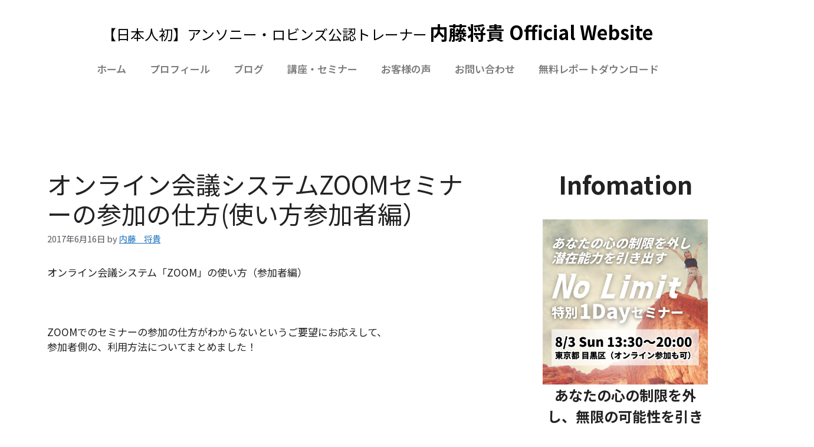

--- FILE ---
content_type: text/html; charset=UTF-8
request_url: https://naitomasaki.com/zoom/
body_size: 31144
content:
<!DOCTYPE html>
<html dir="ltr" lang="ja" prefix="og: https://ogp.me/ns#">
<head><meta charset="UTF-8"><script>if(navigator.userAgent.match(/MSIE|Internet Explorer/i)||navigator.userAgent.match(/Trident\/7\..*?rv:11/i)){var href=document.location.href;if(!href.match(/[?&]nowprocket/)){if(href.indexOf("?")==-1){if(href.indexOf("#")==-1){document.location.href=href+"?nowprocket=1"}else{document.location.href=href.replace("#","?nowprocket=1#")}}else{if(href.indexOf("#")==-1){document.location.href=href+"&nowprocket=1"}else{document.location.href=href.replace("#","&nowprocket=1#")}}}}</script><script>class RocketLazyLoadScripts{constructor(){this.v="1.2.5.1",this.triggerEvents=["keydown","mousedown","mousemove","touchmove","touchstart","touchend","wheel"],this.userEventHandler=this._triggerListener.bind(this),this.touchStartHandler=this._onTouchStart.bind(this),this.touchMoveHandler=this._onTouchMove.bind(this),this.touchEndHandler=this._onTouchEnd.bind(this),this.clickHandler=this._onClick.bind(this),this.interceptedClicks=[],this.interceptedClickListeners=[],this._interceptClickListeners(this),window.addEventListener("pageshow",e=>{this.persisted=e.persisted,this.everythingLoaded&&this._triggerLastFunctions()}),document.addEventListener("DOMContentLoaded",()=>{this._preconnect3rdParties()}),this.delayedScripts={normal:[],async:[],defer:[]},this.trash=[],this.allJQueries=[]}_addUserInteractionListener(e){if(document.hidden){e._triggerListener();return}this.triggerEvents.forEach(t=>window.addEventListener(t,e.userEventHandler,{passive:!0})),window.addEventListener("touchstart",e.touchStartHandler,{passive:!0}),window.addEventListener("mousedown",e.touchStartHandler),document.addEventListener("visibilitychange",e.userEventHandler)}_removeUserInteractionListener(){this.triggerEvents.forEach(e=>window.removeEventListener(e,this.userEventHandler,{passive:!0})),document.removeEventListener("visibilitychange",this.userEventHandler)}_onTouchStart(e){"HTML"!==e.target.tagName&&(window.addEventListener("touchend",this.touchEndHandler),window.addEventListener("mouseup",this.touchEndHandler),window.addEventListener("touchmove",this.touchMoveHandler,{passive:!0}),window.addEventListener("mousemove",this.touchMoveHandler),e.target.addEventListener("click",this.clickHandler),this._disableOtherEventListeners(e.target,!0),this._renameDOMAttribute(e.target,"onclick","rocket-onclick"),this._pendingClickStarted())}_onTouchMove(e){window.removeEventListener("touchend",this.touchEndHandler),window.removeEventListener("mouseup",this.touchEndHandler),window.removeEventListener("touchmove",this.touchMoveHandler,{passive:!0}),window.removeEventListener("mousemove",this.touchMoveHandler),e.target.removeEventListener("click",this.clickHandler),this._disableOtherEventListeners(e.target,!1),this._renameDOMAttribute(e.target,"rocket-onclick","onclick"),this._pendingClickFinished()}_onTouchEnd(){window.removeEventListener("touchend",this.touchEndHandler),window.removeEventListener("mouseup",this.touchEndHandler),window.removeEventListener("touchmove",this.touchMoveHandler,{passive:!0}),window.removeEventListener("mousemove",this.touchMoveHandler)}_onClick(e){e.target.removeEventListener("click",this.clickHandler),this._disableOtherEventListeners(e.target,!1),this._renameDOMAttribute(e.target,"rocket-onclick","onclick"),this.interceptedClicks.push(e),e.preventDefault(),e.stopPropagation(),e.stopImmediatePropagation(),this._pendingClickFinished()}_replayClicks(){window.removeEventListener("touchstart",this.touchStartHandler,{passive:!0}),window.removeEventListener("mousedown",this.touchStartHandler),this.interceptedClicks.forEach(e=>{e.target.dispatchEvent(new MouseEvent("click",{view:e.view,bubbles:!0,cancelable:!0}))})}_interceptClickListeners(e){EventTarget.prototype.addEventListenerBase=EventTarget.prototype.addEventListener,EventTarget.prototype.addEventListener=function(t,i,r){"click"!==t||e.windowLoaded||i===e.clickHandler||e.interceptedClickListeners.push({target:this,func:i,options:r}),(this||window).addEventListenerBase(t,i,r)}}_disableOtherEventListeners(e,t){this.interceptedClickListeners.forEach(i=>{i.target===e&&(t?e.removeEventListener("click",i.func,i.options):e.addEventListener("click",i.func,i.options))}),e.parentNode!==document.documentElement&&this._disableOtherEventListeners(e.parentNode,t)}_waitForPendingClicks(){return new Promise(e=>{this._isClickPending?this._pendingClickFinished=e:e()})}_pendingClickStarted(){this._isClickPending=!0}_pendingClickFinished(){this._isClickPending=!1}_renameDOMAttribute(e,t,i){e.hasAttribute&&e.hasAttribute(t)&&(event.target.setAttribute(i,event.target.getAttribute(t)),event.target.removeAttribute(t))}_triggerListener(){this._removeUserInteractionListener(this),"loading"===document.readyState?document.addEventListener("DOMContentLoaded",this._loadEverythingNow.bind(this)):this._loadEverythingNow()}_preconnect3rdParties(){let e=[];document.querySelectorAll("script[type=rocketlazyloadscript][data-rocket-src]").forEach(t=>{let i=t.getAttribute("data-rocket-src");if(i&&0!==i.indexOf("data:")){0===i.indexOf("//")&&(i=location.protocol+i);try{let r=new URL(i).origin;r!==location.origin&&e.push({src:r,crossOrigin:t.crossOrigin||"module"===t.getAttribute("data-rocket-type")})}catch(n){}}}),e=[...new Map(e.map(e=>[JSON.stringify(e),e])).values()],this._batchInjectResourceHints(e,"preconnect")}async _loadEverythingNow(){this.lastBreath=Date.now(),this._delayEventListeners(this),this._delayJQueryReady(this),this._handleDocumentWrite(),this._registerAllDelayedScripts(),this._preloadAllScripts(),await this._loadScriptsFromList(this.delayedScripts.normal),await this._loadScriptsFromList(this.delayedScripts.defer),await this._loadScriptsFromList(this.delayedScripts.async);try{await this._triggerDOMContentLoaded(),await this._pendingWebpackRequests(this),await this._triggerWindowLoad()}catch(e){console.error(e)}window.dispatchEvent(new Event("rocket-allScriptsLoaded")),this.everythingLoaded=!0,this._waitForPendingClicks().then(()=>{this._replayClicks()}),this._emptyTrash()}_registerAllDelayedScripts(){document.querySelectorAll("script[type=rocketlazyloadscript]").forEach(e=>{e.hasAttribute("data-rocket-src")?e.hasAttribute("async")&&!1!==e.async?this.delayedScripts.async.push(e):e.hasAttribute("defer")&&!1!==e.defer||"module"===e.getAttribute("data-rocket-type")?this.delayedScripts.defer.push(e):this.delayedScripts.normal.push(e):this.delayedScripts.normal.push(e)})}async _transformScript(e){if(await this._littleBreath(),!0===e.noModule&&"noModule"in HTMLScriptElement.prototype){e.setAttribute("data-rocket-status","skipped");return}return new Promise(t=>{let i;function r(){(i||e).setAttribute("data-rocket-status","executed"),t()}try{if(navigator.userAgent.indexOf("Firefox/")>0||""===navigator.vendor)i=document.createElement("script"),[...e.attributes].forEach(e=>{let t=e.nodeName;"type"!==t&&("data-rocket-type"===t&&(t="type"),"data-rocket-src"===t&&(t="src"),i.setAttribute(t,e.nodeValue))}),e.text&&(i.text=e.text),i.hasAttribute("src")?(i.addEventListener("load",r),i.addEventListener("error",function(){i.setAttribute("data-rocket-status","failed"),t()}),setTimeout(()=>{i.isConnected||t()},1)):(i.text=e.text,r()),e.parentNode.replaceChild(i,e);else{let n=e.getAttribute("data-rocket-type"),s=e.getAttribute("data-rocket-src");n?(e.type=n,e.removeAttribute("data-rocket-type")):e.removeAttribute("type"),e.addEventListener("load",r),e.addEventListener("error",function(){e.setAttribute("data-rocket-status","failed"),t()}),s?(e.removeAttribute("data-rocket-src"),e.src=s):e.src="data:text/javascript;base64,"+window.btoa(unescape(encodeURIComponent(e.text)))}}catch(a){e.setAttribute("data-rocket-status","failed"),t()}})}async _loadScriptsFromList(e){let t=e.shift();return t&&t.isConnected?(await this._transformScript(t),this._loadScriptsFromList(e)):Promise.resolve()}_preloadAllScripts(){this._batchInjectResourceHints([...this.delayedScripts.normal,...this.delayedScripts.defer,...this.delayedScripts.async],"preload")}_batchInjectResourceHints(e,t){var i=document.createDocumentFragment();e.forEach(e=>{let r=e.getAttribute&&e.getAttribute("data-rocket-src")||e.src;if(r){let n=document.createElement("link");n.href=r,n.rel=t,"preconnect"!==t&&(n.as="script"),e.getAttribute&&"module"===e.getAttribute("data-rocket-type")&&(n.crossOrigin=!0),e.crossOrigin&&(n.crossOrigin=e.crossOrigin),e.integrity&&(n.integrity=e.integrity),i.appendChild(n),this.trash.push(n)}}),document.head.appendChild(i)}_delayEventListeners(e){let t={};function i(i,r){return t[r].eventsToRewrite.indexOf(i)>=0&&!e.everythingLoaded?"rocket-"+i:i}function r(e,r){var n;!t[n=e]&&(t[n]={originalFunctions:{add:n.addEventListener,remove:n.removeEventListener},eventsToRewrite:[]},n.addEventListener=function(){arguments[0]=i(arguments[0],n),t[n].originalFunctions.add.apply(n,arguments)},n.removeEventListener=function(){arguments[0]=i(arguments[0],n),t[n].originalFunctions.remove.apply(n,arguments)}),t[e].eventsToRewrite.push(r)}function n(t,i){let r=t[i];t[i]=null,Object.defineProperty(t,i,{get:()=>r||function(){},set(n){e.everythingLoaded?r=n:t["rocket"+i]=r=n}})}r(document,"DOMContentLoaded"),r(window,"DOMContentLoaded"),r(window,"load"),r(window,"pageshow"),r(document,"readystatechange"),n(document,"onreadystatechange"),n(window,"onload"),n(window,"onpageshow")}_delayJQueryReady(e){let t;function i(t){return e.everythingLoaded?t:t.split(" ").map(e=>"load"===e||0===e.indexOf("load.")?"rocket-jquery-load":e).join(" ")}function r(r){if(r&&r.fn&&!e.allJQueries.includes(r)){r.fn.ready=r.fn.init.prototype.ready=function(t){return e.domReadyFired?t.bind(document)(r):document.addEventListener("rocket-DOMContentLoaded",()=>t.bind(document)(r)),r([])};let n=r.fn.on;r.fn.on=r.fn.init.prototype.on=function(){return this[0]===window&&("string"==typeof arguments[0]||arguments[0]instanceof String?arguments[0]=i(arguments[0]):"object"==typeof arguments[0]&&Object.keys(arguments[0]).forEach(e=>{let t=arguments[0][e];delete arguments[0][e],arguments[0][i(e)]=t})),n.apply(this,arguments),this},e.allJQueries.push(r)}t=r}r(window.jQuery),Object.defineProperty(window,"jQuery",{get:()=>t,set(e){r(e)}})}async _pendingWebpackRequests(e){let t=document.querySelector("script[data-webpack]");async function i(){return new Promise(e=>{t.addEventListener("load",e),t.addEventListener("error",e)})}t&&(await i(),await e._requestAnimFrame(),await e._pendingWebpackRequests(e))}async _triggerDOMContentLoaded(){this.domReadyFired=!0,await this._littleBreath(),document.dispatchEvent(new Event("rocket-readystatechange")),await this._littleBreath(),document.rocketonreadystatechange&&document.rocketonreadystatechange(),await this._littleBreath(),document.dispatchEvent(new Event("rocket-DOMContentLoaded")),await this._littleBreath(),window.dispatchEvent(new Event("rocket-DOMContentLoaded"))}async _triggerWindowLoad(){await this._littleBreath(),document.dispatchEvent(new Event("rocket-readystatechange")),await this._littleBreath(),document.rocketonreadystatechange&&document.rocketonreadystatechange(),await this._littleBreath(),window.dispatchEvent(new Event("rocket-load")),await this._littleBreath(),window.rocketonload&&window.rocketonload(),await this._littleBreath(),this.allJQueries.forEach(e=>e(window).trigger("rocket-jquery-load")),await this._littleBreath();let e=new Event("rocket-pageshow");e.persisted=this.persisted,window.dispatchEvent(e),await this._littleBreath(),window.rocketonpageshow&&window.rocketonpageshow({persisted:this.persisted}),this.windowLoaded=!0}_triggerLastFunctions(){document.onreadystatechange&&document.onreadystatechange(),window.onload&&window.onload(),window.onpageshow&&window.onpageshow({persisted:this.persisted})}_handleDocumentWrite(){let e=new Map;document.write=document.writeln=function(t){let i=document.currentScript;i||console.error("WPRocket unable to document.write this: "+t);let r=document.createRange(),n=i.parentElement,s=e.get(i);void 0===s&&(s=i.nextSibling,e.set(i,s));let a=document.createDocumentFragment();r.setStart(a,0),a.appendChild(r.createContextualFragment(t)),n.insertBefore(a,s)}}async _littleBreath(){Date.now()-this.lastBreath>45&&(await this._requestAnimFrame(),this.lastBreath=Date.now())}async _requestAnimFrame(){return document.hidden?new Promise(e=>setTimeout(e)):new Promise(e=>requestAnimationFrame(e))}_emptyTrash(){this.trash.forEach(e=>e.remove())}static run(){let e=new RocketLazyLoadScripts;e._addUserInteractionListener(e)}}RocketLazyLoadScripts.run();</script>
	<!-- Google tag (gtag.js) -->
<script type="rocketlazyloadscript" async data-rocket-src="https://www.googletagmanager.com/gtag/js?id=G-VW42CRJ46S"></script>
<script type="rocketlazyloadscript">
  window.dataLayer = window.dataLayer || [];
  function gtag(){dataLayer.push(arguments);}
  gtag('js', new Date());

  gtag('config', 'G-VW42CRJ46S');
</script>

	<title>オンライン会議システムZOOMセミナーの参加の仕方(使い方参加者編）</title><link rel="preload" as="style" href="https://fonts.googleapis.com/css?family=Roboto%3A100%2C100italic%2C200%2C200italic%2C300%2C300italic%2C400%2C400italic%2C500%2C500italic%2C600%2C600italic%2C700%2C700italic%2C800%2C800italic%2C900%2C900italic%7CRoboto%20Slab%3A100%2C100italic%2C200%2C200italic%2C300%2C300italic%2C400%2C400italic%2C500%2C500italic%2C600%2C600italic%2C700%2C700italic%2C800%2C800italic%2C900%2C900italic%7CNoto%20Sans%20JP%3A100%2C100italic%2C200%2C200italic%2C300%2C300italic%2C400%2C400italic%2C500%2C500italic%2C600%2C600italic%2C700%2C700italic%2C800%2C800italic%2C900%2C900italic&#038;display=swap" /><link rel="stylesheet" href="https://fonts.googleapis.com/css?family=Roboto%3A100%2C100italic%2C200%2C200italic%2C300%2C300italic%2C400%2C400italic%2C500%2C500italic%2C600%2C600italic%2C700%2C700italic%2C800%2C800italic%2C900%2C900italic%7CRoboto%20Slab%3A100%2C100italic%2C200%2C200italic%2C300%2C300italic%2C400%2C400italic%2C500%2C500italic%2C600%2C600italic%2C700%2C700italic%2C800%2C800italic%2C900%2C900italic%7CNoto%20Sans%20JP%3A100%2C100italic%2C200%2C200italic%2C300%2C300italic%2C400%2C400italic%2C500%2C500italic%2C600%2C600italic%2C700%2C700italic%2C800%2C800italic%2C900%2C900italic&#038;display=swap" media="print" onload="this.media='all'" /><noscript><link rel="stylesheet" href="https://fonts.googleapis.com/css?family=Roboto%3A100%2C100italic%2C200%2C200italic%2C300%2C300italic%2C400%2C400italic%2C500%2C500italic%2C600%2C600italic%2C700%2C700italic%2C800%2C800italic%2C900%2C900italic%7CRoboto%20Slab%3A100%2C100italic%2C200%2C200italic%2C300%2C300italic%2C400%2C400italic%2C500%2C500italic%2C600%2C600italic%2C700%2C700italic%2C800%2C800italic%2C900%2C900italic%7CNoto%20Sans%20JP%3A100%2C100italic%2C200%2C200italic%2C300%2C300italic%2C400%2C400italic%2C500%2C500italic%2C600%2C600italic%2C700%2C700italic%2C800%2C800italic%2C900%2C900italic&#038;display=swap" /></noscript>
<link rel="preload" as="font" href="https://naitomasaki.com/wp/wp-content/themes/yswallow/library/icon/icomoon.ttf?ffmnq8" crossorigin>
	<style>img:is([sizes="auto" i], [sizes^="auto," i]) { contain-intrinsic-size: 3000px 1500px }</style>
	
		<!-- All in One SEO 4.9.3 - aioseo.com -->
	<meta name="description" content="オンライン会議システム「ZOOM」の使い方（参加者編） ZOOMでのセミナーの参加の仕方がわから" />
	<meta name="robots" content="max-snippet:-1, max-image-preview:large, max-video-preview:-1" />
	<meta name="author" content="内藤　将貴"/>
	<link rel="canonical" href="https://naitomasaki.com/zoom/" />
	<meta name="generator" content="All in One SEO (AIOSEO) 4.9.3" />
		<meta property="og:locale" content="ja_JP" />
		<meta property="og:site_name" content="世界No.1 コーチ！アンソニー・ロビンズ社公認 シニアリーダー 内藤将貴 公式サイト" />
		<meta property="og:type" content="article" />
		<meta property="og:title" content="オンライン会議システムZOOMセミナーの参加の仕方(使い方参加者編）" />
		<meta property="og:description" content="オンライン会議システム「ZOOM」の使い方（参加者編） ZOOMでのセミナーの参加の仕方がわから" />
		<meta property="og:url" content="https://naitomasaki.com/zoom/" />
		<meta property="fb:admins" content="https://www.facebook.com/naitochampionmasaki" />
		<meta property="og:image" content="https://naitomasaki.com/wp/wp-content/uploads/2017/05/e4bf08085eca3f41fd83ad141f26f161.jpg" />
		<meta property="og:image:secure_url" content="https://naitomasaki.com/wp/wp-content/uploads/2017/05/e4bf08085eca3f41fd83ad141f26f161.jpg" />
		<meta property="og:image:width" content="160" />
		<meta property="og:image:height" content="97" />
		<meta property="article:published_time" content="2017-06-16T05:44:08+00:00" />
		<meta property="article:modified_time" content="2024-12-17T02:51:23+00:00" />
		<meta property="article:publisher" content="https://www.facebook.com/naitochampionmasaki/" />
		<meta property="article:author" content="https://www.facebook.com/naitochampionmasaki" />
		<meta name="twitter:card" content="summary_large_image" />
		<meta name="twitter:site" content="@championnaito" />
		<meta name="twitter:title" content="オンライン会議システムZOOMセミナーの参加の仕方(使い方参加者編）" />
		<meta name="twitter:description" content="オンライン会議システム「ZOOM」の使い方（参加者編） ZOOMでのセミナーの参加の仕方がわから" />
		<meta name="twitter:creator" content="@championnaito" />
		<meta name="twitter:image" content="https://naitomasaki.com/wp/wp-content/uploads/2017/05/e4bf08085eca3f41fd83ad141f26f161.jpg" />
		<!-- All in One SEO -->


<!-- Google Tag Manager for WordPress by gtm4wp.com -->
<script data-cfasync="false" data-pagespeed-no-defer>
	var gtm4wp_datalayer_name = "dataLayer";
	var dataLayer = dataLayer || [];
</script>
<!-- End Google Tag Manager for WordPress by gtm4wp.com --><meta name="viewport" content="width=device-width, initial-scale=1"><link rel='dns-prefetch' href='//maps.googleapis.com' />
<link rel='dns-prefetch' href='//maps.gstatic.com' />
<link rel='dns-prefetch' href='//fonts.googleapis.com' />
<link rel='dns-prefetch' href='//fonts.gstatic.com' />
<link rel='dns-prefetch' href='//use.fontawesome.com' />
<link rel='dns-prefetch' href='//ajax.googleapis.com' />
<link rel='dns-prefetch' href='//apis.google.com' />
<link rel='dns-prefetch' href='//google-analytics.com' />
<link rel='dns-prefetch' href='//www.google-analytics.com' />
<link rel='dns-prefetch' href='//ssl.google-analytics.com' />
<link rel='dns-prefetch' href='//www.googletagmanager.com' />
<link rel='dns-prefetch' href='//www.googletagservices.com' />
<link rel='dns-prefetch' href='//googleads.g.doubleclick.net' />
<link rel='dns-prefetch' href='//adservice.google.com' />
<link rel='dns-prefetch' href='//pagead2.googlesyndication.com' />
<link rel='dns-prefetch' href='//tpc.googlesyndication.com' />
<link rel='dns-prefetch' href='//youtube.com' />
<link rel='dns-prefetch' href='//i.ytimg.com' />
<link rel='dns-prefetch' href='//player.vimeo.com' />
<link rel='dns-prefetch' href='//api.pinterest.com' />
<link rel='dns-prefetch' href='//assets.pinterest.com' />
<link rel='dns-prefetch' href='//connect.facebook.net' />
<link rel='dns-prefetch' href='//platform.twitter.com' />
<link rel='dns-prefetch' href='//syndication.twitter.com' />
<link rel='dns-prefetch' href='//platform.instagram.com' />
<link rel='dns-prefetch' href='//referrer.disqus.com' />
<link rel='dns-prefetch' href='//c.disquscdn.com' />
<link rel='dns-prefetch' href='//cdnjs.cloudflare.com' />
<link rel='dns-prefetch' href='//cdn.ampproject.org' />
<link rel='dns-prefetch' href='//pixel.wp.com' />
<link rel='dns-prefetch' href='//disqus.com' />
<link rel='dns-prefetch' href='//s.gravatar.com' />
<link rel='dns-prefetch' href='//0.gravatar.com' />
<link rel='dns-prefetch' href='//2.gravatar.com' />
<link rel='dns-prefetch' href='//1.gravatar.com' />
<link rel='dns-prefetch' href='//sitename.disqus.com' />
<link rel='dns-prefetch' href='//s7.addthis.com' />
<link rel='dns-prefetch' href='//platform.linkedin.com' />
<link rel='dns-prefetch' href='//w.sharethis.com' />
<link rel='dns-prefetch' href='//s0.wp.com' />
<link rel='dns-prefetch' href='//s1.wp.com' />
<link rel='dns-prefetch' href='//s2.wp.com' />
<link rel='dns-prefetch' href='//stats.wp.com' />
<link rel='dns-prefetch' href='//ajax.microsoft.com' />
<link rel='dns-prefetch' href='//ajax.aspnetcdn.com' />
<link rel='dns-prefetch' href='//s3.amazonaws.com' />
<link rel='dns-prefetch' href='//code.jquery.com' />
<link rel='dns-prefetch' href='//stackpath.bootstrapcdn.com' />
<link rel='dns-prefetch' href='//github.githubassets.com' />
<link rel='dns-prefetch' href='//ad.doubleclick.net' />
<link rel='dns-prefetch' href='//stats.g.doubleclick.net' />
<link rel='dns-prefetch' href='//cm.g.doubleclick.net' />
<link rel='dns-prefetch' href='//stats.buysellads.com' />
<link rel='dns-prefetch' href='//s3.buysellads.com' />
<link href='https://fonts.gstatic.com' crossorigin rel='preconnect' />
<link rel="alternate" type="application/rss+xml" title=" 内藤将貴 公式ホームページ &raquo; フィード" href="https://naitomasaki.com/feed/" />
<link rel="alternate" type="application/rss+xml" title=" 内藤将貴 公式ホームページ &raquo; コメントフィード" href="https://naitomasaki.com/comments/feed/" />
<link rel="alternate" type="application/rss+xml" title=" 内藤将貴 公式ホームページ &raquo; オンライン会議システムZOOMセミナーの参加の仕方(使い方参加者編） のコメントのフィード" href="https://naitomasaki.com/zoom/feed/" />
		<!-- This site uses the Google Analytics by MonsterInsights plugin v9.11.1 - Using Analytics tracking - https://www.monsterinsights.com/ -->
							<script type="rocketlazyloadscript" data-rocket-src="//www.googletagmanager.com/gtag/js?id=G-XHLRZRKQB7"  data-cfasync="false" data-wpfc-render="false" async></script>
			<script type="rocketlazyloadscript" data-cfasync="false" data-wpfc-render="false">
				var mi_version = '9.11.1';
				var mi_track_user = true;
				var mi_no_track_reason = '';
								var MonsterInsightsDefaultLocations = {"page_location":"https:\/\/naitomasaki.com\/zoom\/"};
								if ( typeof MonsterInsightsPrivacyGuardFilter === 'function' ) {
					var MonsterInsightsLocations = (typeof MonsterInsightsExcludeQuery === 'object') ? MonsterInsightsPrivacyGuardFilter( MonsterInsightsExcludeQuery ) : MonsterInsightsPrivacyGuardFilter( MonsterInsightsDefaultLocations );
				} else {
					var MonsterInsightsLocations = (typeof MonsterInsightsExcludeQuery === 'object') ? MonsterInsightsExcludeQuery : MonsterInsightsDefaultLocations;
				}

								var disableStrs = [
										'ga-disable-G-XHLRZRKQB7',
									];

				/* Function to detect opted out users */
				function __gtagTrackerIsOptedOut() {
					for (var index = 0; index < disableStrs.length; index++) {
						if (document.cookie.indexOf(disableStrs[index] + '=true') > -1) {
							return true;
						}
					}

					return false;
				}

				/* Disable tracking if the opt-out cookie exists. */
				if (__gtagTrackerIsOptedOut()) {
					for (var index = 0; index < disableStrs.length; index++) {
						window[disableStrs[index]] = true;
					}
				}

				/* Opt-out function */
				function __gtagTrackerOptout() {
					for (var index = 0; index < disableStrs.length; index++) {
						document.cookie = disableStrs[index] + '=true; expires=Thu, 31 Dec 2099 23:59:59 UTC; path=/';
						window[disableStrs[index]] = true;
					}
				}

				if ('undefined' === typeof gaOptout) {
					function gaOptout() {
						__gtagTrackerOptout();
					}
				}
								window.dataLayer = window.dataLayer || [];

				window.MonsterInsightsDualTracker = {
					helpers: {},
					trackers: {},
				};
				if (mi_track_user) {
					function __gtagDataLayer() {
						dataLayer.push(arguments);
					}

					function __gtagTracker(type, name, parameters) {
						if (!parameters) {
							parameters = {};
						}

						if (parameters.send_to) {
							__gtagDataLayer.apply(null, arguments);
							return;
						}

						if (type === 'event') {
														parameters.send_to = monsterinsights_frontend.v4_id;
							var hookName = name;
							if (typeof parameters['event_category'] !== 'undefined') {
								hookName = parameters['event_category'] + ':' + name;
							}

							if (typeof MonsterInsightsDualTracker.trackers[hookName] !== 'undefined') {
								MonsterInsightsDualTracker.trackers[hookName](parameters);
							} else {
								__gtagDataLayer('event', name, parameters);
							}
							
						} else {
							__gtagDataLayer.apply(null, arguments);
						}
					}

					__gtagTracker('js', new Date());
					__gtagTracker('set', {
						'developer_id.dZGIzZG': true,
											});
					if ( MonsterInsightsLocations.page_location ) {
						__gtagTracker('set', MonsterInsightsLocations);
					}
										__gtagTracker('config', 'G-XHLRZRKQB7', {"forceSSL":"true","link_attribution":"true"} );
										window.gtag = __gtagTracker;										(function () {
						/* https://developers.google.com/analytics/devguides/collection/analyticsjs/ */
						/* ga and __gaTracker compatibility shim. */
						var noopfn = function () {
							return null;
						};
						var newtracker = function () {
							return new Tracker();
						};
						var Tracker = function () {
							return null;
						};
						var p = Tracker.prototype;
						p.get = noopfn;
						p.set = noopfn;
						p.send = function () {
							var args = Array.prototype.slice.call(arguments);
							args.unshift('send');
							__gaTracker.apply(null, args);
						};
						var __gaTracker = function () {
							var len = arguments.length;
							if (len === 0) {
								return;
							}
							var f = arguments[len - 1];
							if (typeof f !== 'object' || f === null || typeof f.hitCallback !== 'function') {
								if ('send' === arguments[0]) {
									var hitConverted, hitObject = false, action;
									if ('event' === arguments[1]) {
										if ('undefined' !== typeof arguments[3]) {
											hitObject = {
												'eventAction': arguments[3],
												'eventCategory': arguments[2],
												'eventLabel': arguments[4],
												'value': arguments[5] ? arguments[5] : 1,
											}
										}
									}
									if ('pageview' === arguments[1]) {
										if ('undefined' !== typeof arguments[2]) {
											hitObject = {
												'eventAction': 'page_view',
												'page_path': arguments[2],
											}
										}
									}
									if (typeof arguments[2] === 'object') {
										hitObject = arguments[2];
									}
									if (typeof arguments[5] === 'object') {
										Object.assign(hitObject, arguments[5]);
									}
									if ('undefined' !== typeof arguments[1].hitType) {
										hitObject = arguments[1];
										if ('pageview' === hitObject.hitType) {
											hitObject.eventAction = 'page_view';
										}
									}
									if (hitObject) {
										action = 'timing' === arguments[1].hitType ? 'timing_complete' : hitObject.eventAction;
										hitConverted = mapArgs(hitObject);
										__gtagTracker('event', action, hitConverted);
									}
								}
								return;
							}

							function mapArgs(args) {
								var arg, hit = {};
								var gaMap = {
									'eventCategory': 'event_category',
									'eventAction': 'event_action',
									'eventLabel': 'event_label',
									'eventValue': 'event_value',
									'nonInteraction': 'non_interaction',
									'timingCategory': 'event_category',
									'timingVar': 'name',
									'timingValue': 'value',
									'timingLabel': 'event_label',
									'page': 'page_path',
									'location': 'page_location',
									'title': 'page_title',
									'referrer' : 'page_referrer',
								};
								for (arg in args) {
																		if (!(!args.hasOwnProperty(arg) || !gaMap.hasOwnProperty(arg))) {
										hit[gaMap[arg]] = args[arg];
									} else {
										hit[arg] = args[arg];
									}
								}
								return hit;
							}

							try {
								f.hitCallback();
							} catch (ex) {
							}
						};
						__gaTracker.create = newtracker;
						__gaTracker.getByName = newtracker;
						__gaTracker.getAll = function () {
							return [];
						};
						__gaTracker.remove = noopfn;
						__gaTracker.loaded = true;
						window['__gaTracker'] = __gaTracker;
					})();
									} else {
										console.log("");
					(function () {
						function __gtagTracker() {
							return null;
						}

						window['__gtagTracker'] = __gtagTracker;
						window['gtag'] = __gtagTracker;
					})();
									}
			</script>
							<!-- / Google Analytics by MonsterInsights -->
		<style id='wp-emoji-styles-inline-css'>

	img.wp-smiley, img.emoji {
		display: inline !important;
		border: none !important;
		box-shadow: none !important;
		height: 1em !important;
		width: 1em !important;
		margin: 0 0.07em !important;
		vertical-align: -0.1em !important;
		background: none !important;
		padding: 0 !important;
	}
</style>
<link rel='stylesheet' id='wp-block-library-css' href='https://naitomasaki.com/wp/wp-includes/css/dist/block-library/style.min.css?ver=6.8.3' media='all' />
<style id='classic-theme-styles-inline-css'>
/*! This file is auto-generated */
.wp-block-button__link{color:#fff;background-color:#32373c;border-radius:9999px;box-shadow:none;text-decoration:none;padding:calc(.667em + 2px) calc(1.333em + 2px);font-size:1.125em}.wp-block-file__button{background:#32373c;color:#fff;text-decoration:none}
</style>
<link data-minify="1" rel='stylesheet' id='aioseo/css/src/vue/standalone/blocks/table-of-contents/global.scss-css' href='https://naitomasaki.com/wp/wp-content/cache/min/1/wp/wp-content/plugins/all-in-one-seo-pack/dist/Lite/assets/css/table-of-contents/global.e90f6d47.css?ver=1768496712' media='all' />
<style id='global-styles-inline-css'>
:root{--wp--preset--aspect-ratio--square: 1;--wp--preset--aspect-ratio--4-3: 4/3;--wp--preset--aspect-ratio--3-4: 3/4;--wp--preset--aspect-ratio--3-2: 3/2;--wp--preset--aspect-ratio--2-3: 2/3;--wp--preset--aspect-ratio--16-9: 16/9;--wp--preset--aspect-ratio--9-16: 9/16;--wp--preset--color--black: #000000;--wp--preset--color--cyan-bluish-gray: #abb8c3;--wp--preset--color--white: #ffffff;--wp--preset--color--pale-pink: #f78da7;--wp--preset--color--vivid-red: #cf2e2e;--wp--preset--color--luminous-vivid-orange: #ff6900;--wp--preset--color--luminous-vivid-amber: #fcb900;--wp--preset--color--light-green-cyan: #7bdcb5;--wp--preset--color--vivid-green-cyan: #00d084;--wp--preset--color--pale-cyan-blue: #8ed1fc;--wp--preset--color--vivid-cyan-blue: #0693e3;--wp--preset--color--vivid-purple: #9b51e0;--wp--preset--color--contrast: var(--contrast);--wp--preset--color--contrast-2: var(--contrast-2);--wp--preset--color--contrast-3: var(--contrast-3);--wp--preset--color--base: var(--base);--wp--preset--color--base-2: var(--base-2);--wp--preset--color--base-3: var(--base-3);--wp--preset--color--accent: var(--accent);--wp--preset--gradient--vivid-cyan-blue-to-vivid-purple: linear-gradient(135deg,rgba(6,147,227,1) 0%,rgb(155,81,224) 100%);--wp--preset--gradient--light-green-cyan-to-vivid-green-cyan: linear-gradient(135deg,rgb(122,220,180) 0%,rgb(0,208,130) 100%);--wp--preset--gradient--luminous-vivid-amber-to-luminous-vivid-orange: linear-gradient(135deg,rgba(252,185,0,1) 0%,rgba(255,105,0,1) 100%);--wp--preset--gradient--luminous-vivid-orange-to-vivid-red: linear-gradient(135deg,rgba(255,105,0,1) 0%,rgb(207,46,46) 100%);--wp--preset--gradient--very-light-gray-to-cyan-bluish-gray: linear-gradient(135deg,rgb(238,238,238) 0%,rgb(169,184,195) 100%);--wp--preset--gradient--cool-to-warm-spectrum: linear-gradient(135deg,rgb(74,234,220) 0%,rgb(151,120,209) 20%,rgb(207,42,186) 40%,rgb(238,44,130) 60%,rgb(251,105,98) 80%,rgb(254,248,76) 100%);--wp--preset--gradient--blush-light-purple: linear-gradient(135deg,rgb(255,206,236) 0%,rgb(152,150,240) 100%);--wp--preset--gradient--blush-bordeaux: linear-gradient(135deg,rgb(254,205,165) 0%,rgb(254,45,45) 50%,rgb(107,0,62) 100%);--wp--preset--gradient--luminous-dusk: linear-gradient(135deg,rgb(255,203,112) 0%,rgb(199,81,192) 50%,rgb(65,88,208) 100%);--wp--preset--gradient--pale-ocean: linear-gradient(135deg,rgb(255,245,203) 0%,rgb(182,227,212) 50%,rgb(51,167,181) 100%);--wp--preset--gradient--electric-grass: linear-gradient(135deg,rgb(202,248,128) 0%,rgb(113,206,126) 100%);--wp--preset--gradient--midnight: linear-gradient(135deg,rgb(2,3,129) 0%,rgb(40,116,252) 100%);--wp--preset--font-size--small: 13px;--wp--preset--font-size--medium: 20px;--wp--preset--font-size--large: 36px;--wp--preset--font-size--x-large: 42px;--wp--preset--spacing--20: 0.44rem;--wp--preset--spacing--30: 0.67rem;--wp--preset--spacing--40: 1rem;--wp--preset--spacing--50: 1.5rem;--wp--preset--spacing--60: 2.25rem;--wp--preset--spacing--70: 3.38rem;--wp--preset--spacing--80: 5.06rem;--wp--preset--shadow--natural: 6px 6px 9px rgba(0, 0, 0, 0.2);--wp--preset--shadow--deep: 12px 12px 50px rgba(0, 0, 0, 0.4);--wp--preset--shadow--sharp: 6px 6px 0px rgba(0, 0, 0, 0.2);--wp--preset--shadow--outlined: 6px 6px 0px -3px rgba(255, 255, 255, 1), 6px 6px rgba(0, 0, 0, 1);--wp--preset--shadow--crisp: 6px 6px 0px rgba(0, 0, 0, 1);}:where(.is-layout-flex){gap: 0.5em;}:where(.is-layout-grid){gap: 0.5em;}body .is-layout-flex{display: flex;}.is-layout-flex{flex-wrap: wrap;align-items: center;}.is-layout-flex > :is(*, div){margin: 0;}body .is-layout-grid{display: grid;}.is-layout-grid > :is(*, div){margin: 0;}:where(.wp-block-columns.is-layout-flex){gap: 2em;}:where(.wp-block-columns.is-layout-grid){gap: 2em;}:where(.wp-block-post-template.is-layout-flex){gap: 1.25em;}:where(.wp-block-post-template.is-layout-grid){gap: 1.25em;}.has-black-color{color: var(--wp--preset--color--black) !important;}.has-cyan-bluish-gray-color{color: var(--wp--preset--color--cyan-bluish-gray) !important;}.has-white-color{color: var(--wp--preset--color--white) !important;}.has-pale-pink-color{color: var(--wp--preset--color--pale-pink) !important;}.has-vivid-red-color{color: var(--wp--preset--color--vivid-red) !important;}.has-luminous-vivid-orange-color{color: var(--wp--preset--color--luminous-vivid-orange) !important;}.has-luminous-vivid-amber-color{color: var(--wp--preset--color--luminous-vivid-amber) !important;}.has-light-green-cyan-color{color: var(--wp--preset--color--light-green-cyan) !important;}.has-vivid-green-cyan-color{color: var(--wp--preset--color--vivid-green-cyan) !important;}.has-pale-cyan-blue-color{color: var(--wp--preset--color--pale-cyan-blue) !important;}.has-vivid-cyan-blue-color{color: var(--wp--preset--color--vivid-cyan-blue) !important;}.has-vivid-purple-color{color: var(--wp--preset--color--vivid-purple) !important;}.has-black-background-color{background-color: var(--wp--preset--color--black) !important;}.has-cyan-bluish-gray-background-color{background-color: var(--wp--preset--color--cyan-bluish-gray) !important;}.has-white-background-color{background-color: var(--wp--preset--color--white) !important;}.has-pale-pink-background-color{background-color: var(--wp--preset--color--pale-pink) !important;}.has-vivid-red-background-color{background-color: var(--wp--preset--color--vivid-red) !important;}.has-luminous-vivid-orange-background-color{background-color: var(--wp--preset--color--luminous-vivid-orange) !important;}.has-luminous-vivid-amber-background-color{background-color: var(--wp--preset--color--luminous-vivid-amber) !important;}.has-light-green-cyan-background-color{background-color: var(--wp--preset--color--light-green-cyan) !important;}.has-vivid-green-cyan-background-color{background-color: var(--wp--preset--color--vivid-green-cyan) !important;}.has-pale-cyan-blue-background-color{background-color: var(--wp--preset--color--pale-cyan-blue) !important;}.has-vivid-cyan-blue-background-color{background-color: var(--wp--preset--color--vivid-cyan-blue) !important;}.has-vivid-purple-background-color{background-color: var(--wp--preset--color--vivid-purple) !important;}.has-black-border-color{border-color: var(--wp--preset--color--black) !important;}.has-cyan-bluish-gray-border-color{border-color: var(--wp--preset--color--cyan-bluish-gray) !important;}.has-white-border-color{border-color: var(--wp--preset--color--white) !important;}.has-pale-pink-border-color{border-color: var(--wp--preset--color--pale-pink) !important;}.has-vivid-red-border-color{border-color: var(--wp--preset--color--vivid-red) !important;}.has-luminous-vivid-orange-border-color{border-color: var(--wp--preset--color--luminous-vivid-orange) !important;}.has-luminous-vivid-amber-border-color{border-color: var(--wp--preset--color--luminous-vivid-amber) !important;}.has-light-green-cyan-border-color{border-color: var(--wp--preset--color--light-green-cyan) !important;}.has-vivid-green-cyan-border-color{border-color: var(--wp--preset--color--vivid-green-cyan) !important;}.has-pale-cyan-blue-border-color{border-color: var(--wp--preset--color--pale-cyan-blue) !important;}.has-vivid-cyan-blue-border-color{border-color: var(--wp--preset--color--vivid-cyan-blue) !important;}.has-vivid-purple-border-color{border-color: var(--wp--preset--color--vivid-purple) !important;}.has-vivid-cyan-blue-to-vivid-purple-gradient-background{background: var(--wp--preset--gradient--vivid-cyan-blue-to-vivid-purple) !important;}.has-light-green-cyan-to-vivid-green-cyan-gradient-background{background: var(--wp--preset--gradient--light-green-cyan-to-vivid-green-cyan) !important;}.has-luminous-vivid-amber-to-luminous-vivid-orange-gradient-background{background: var(--wp--preset--gradient--luminous-vivid-amber-to-luminous-vivid-orange) !important;}.has-luminous-vivid-orange-to-vivid-red-gradient-background{background: var(--wp--preset--gradient--luminous-vivid-orange-to-vivid-red) !important;}.has-very-light-gray-to-cyan-bluish-gray-gradient-background{background: var(--wp--preset--gradient--very-light-gray-to-cyan-bluish-gray) !important;}.has-cool-to-warm-spectrum-gradient-background{background: var(--wp--preset--gradient--cool-to-warm-spectrum) !important;}.has-blush-light-purple-gradient-background{background: var(--wp--preset--gradient--blush-light-purple) !important;}.has-blush-bordeaux-gradient-background{background: var(--wp--preset--gradient--blush-bordeaux) !important;}.has-luminous-dusk-gradient-background{background: var(--wp--preset--gradient--luminous-dusk) !important;}.has-pale-ocean-gradient-background{background: var(--wp--preset--gradient--pale-ocean) !important;}.has-electric-grass-gradient-background{background: var(--wp--preset--gradient--electric-grass) !important;}.has-midnight-gradient-background{background: var(--wp--preset--gradient--midnight) !important;}.has-small-font-size{font-size: var(--wp--preset--font-size--small) !important;}.has-medium-font-size{font-size: var(--wp--preset--font-size--medium) !important;}.has-large-font-size{font-size: var(--wp--preset--font-size--large) !important;}.has-x-large-font-size{font-size: var(--wp--preset--font-size--x-large) !important;}
:where(.wp-block-post-template.is-layout-flex){gap: 1.25em;}:where(.wp-block-post-template.is-layout-grid){gap: 1.25em;}
:where(.wp-block-columns.is-layout-flex){gap: 2em;}:where(.wp-block-columns.is-layout-grid){gap: 2em;}
:root :where(.wp-block-pullquote){font-size: 1.5em;line-height: 1.6;}
</style>
<link data-minify="1" rel='stylesheet' id='ditty-displays-css' href='https://naitomasaki.com/wp/wp-content/cache/min/1/wp/wp-content/plugins/ditty-news-ticker/build/dittyDisplays.css?ver=1768496712' media='all' />
<link data-minify="1" rel='stylesheet' id='ditty-fontawesome-css' href='https://naitomasaki.com/wp/wp-content/cache/min/1/wp/wp-content/plugins/ditty-news-ticker/includes/libs/fontawesome-6.4.0/css/all.css?ver=1768496712' media='' />
<link rel='stylesheet' id='toc-screen-css' href='https://naitomasaki.com/wp/wp-content/plugins/table-of-contents-plus/screen.min.css?ver=2302' media='all' />
<link data-minify="1" rel='stylesheet' id='htbbootstrap-css' href='https://naitomasaki.com/wp/wp-content/cache/min/1/wp/wp-content/plugins/ht-mega-for-elementor/assets/css/htbbootstrap.css?ver=1768496712' media='all' />
<link data-minify="1" rel='stylesheet' id='font-awesome-css' href='https://naitomasaki.com/wp/wp-content/cache/min/1/wp/wp-content/plugins/elementor/assets/lib/font-awesome/css/font-awesome.min.css?ver=1768496712' media='all' />
<link data-minify="1" rel='stylesheet' id='htmega-animation-css' href='https://naitomasaki.com/wp/wp-content/cache/min/1/wp/wp-content/plugins/ht-mega-for-elementor/assets/css/animation.css?ver=1768496712' media='all' />
<link data-minify="1" rel='stylesheet' id='htmega-keyframes-css' href='https://naitomasaki.com/wp/wp-content/cache/min/1/wp/wp-content/plugins/ht-mega-for-elementor/assets/css/htmega-keyframes.css?ver=1768496712' media='all' />
<link rel='stylesheet' id='generate-comments-css' href='https://naitomasaki.com/wp/wp-content/themes/generatepress/assets/css/components/comments.min.css?ver=3.5.1' media='all' />
<link rel='stylesheet' id='generate-style-css' href='https://naitomasaki.com/wp/wp-content/themes/generatepress/assets/css/main.min.css?ver=3.5.1' media='all' />
<style id='generate-style-inline-css'>
body{background-color:#ffffff;color:var(--contrast);}a{color:var(--accent);}a{text-decoration:underline;}.entry-title a, .site-branding a, a.button, .wp-block-button__link, .main-navigation a{text-decoration:none;}a:hover, a:focus, a:active{color:var(--contrast);}.wp-block-group__inner-container{max-width:1200px;margin-left:auto;margin-right:auto;}:root{--contrast:#222222;--contrast-2:#575760;--contrast-3:#b2b2be;--base:#ccdfff;--base-2:#f7f8f9;--base-3:#ffffff;--accent:#1e73be;}:root .has-contrast-color{color:var(--contrast);}:root .has-contrast-background-color{background-color:var(--contrast);}:root .has-contrast-2-color{color:var(--contrast-2);}:root .has-contrast-2-background-color{background-color:var(--contrast-2);}:root .has-contrast-3-color{color:var(--contrast-3);}:root .has-contrast-3-background-color{background-color:var(--contrast-3);}:root .has-base-color{color:var(--base);}:root .has-base-background-color{background-color:var(--base);}:root .has-base-2-color{color:var(--base-2);}:root .has-base-2-background-color{background-color:var(--base-2);}:root .has-base-3-color{color:var(--base-3);}:root .has-base-3-background-color{background-color:var(--base-3);}:root .has-accent-color{color:var(--accent);}:root .has-accent-background-color{background-color:var(--accent);}.top-bar{background-color:#636363;color:#ffffff;}.top-bar a{color:#ffffff;}.top-bar a:hover{color:#303030;}.site-header{background-color:#ffffff;}.main-title a,.main-title a:hover{color:var(--contrast);}.site-description{color:var(--contrast-2);}.main-navigation,.main-navigation ul ul{background-color:var(--base-3);}.main-navigation .main-nav ul li a, .main-navigation .menu-toggle, .main-navigation .menu-bar-items{color:var(--contrast);}.main-navigation .main-nav ul li:not([class*="current-menu-"]):hover > a, .main-navigation .main-nav ul li:not([class*="current-menu-"]):focus > a, .main-navigation .main-nav ul li.sfHover:not([class*="current-menu-"]) > a, .main-navigation .menu-bar-item:hover > a, .main-navigation .menu-bar-item.sfHover > a{color:var(--accent);}button.menu-toggle:hover,button.menu-toggle:focus{color:var(--contrast);}.main-navigation .main-nav ul li[class*="current-menu-"] > a{color:var(--accent);}.navigation-search input[type="search"],.navigation-search input[type="search"]:active, .navigation-search input[type="search"]:focus, .main-navigation .main-nav ul li.search-item.active > a, .main-navigation .menu-bar-items .search-item.active > a{color:var(--accent);}.main-navigation ul ul{background-color:var(--base);}.separate-containers .inside-article, .separate-containers .comments-area, .separate-containers .page-header, .one-container .container, .separate-containers .paging-navigation, .inside-page-header{background-color:var(--base-3);}.entry-title a{color:var(--contrast);}.entry-title a:hover{color:var(--contrast-2);}.entry-meta{color:var(--contrast-2);}.sidebar .widget{background-color:#ffffff;}.footer-widgets{background-color:var(--base-3);}.site-info{background-color:#3a1a1a;}input[type="text"],input[type="email"],input[type="url"],input[type="password"],input[type="search"],input[type="tel"],input[type="number"],textarea,select{color:var(--contrast);background-color:var(--base-2);border-color:var(--base);}input[type="text"]:focus,input[type="email"]:focus,input[type="url"]:focus,input[type="password"]:focus,input[type="search"]:focus,input[type="tel"]:focus,input[type="number"]:focus,textarea:focus,select:focus{color:var(--contrast);background-color:var(--base-2);border-color:var(--contrast-3);}button,html input[type="button"],input[type="reset"],input[type="submit"],a.button,a.wp-block-button__link:not(.has-background){color:#ffffff;background-color:#55555e;}button:hover,html input[type="button"]:hover,input[type="reset"]:hover,input[type="submit"]:hover,a.button:hover,button:focus,html input[type="button"]:focus,input[type="reset"]:focus,input[type="submit"]:focus,a.button:focus,a.wp-block-button__link:not(.has-background):active,a.wp-block-button__link:not(.has-background):focus,a.wp-block-button__link:not(.has-background):hover{color:#ffffff;background-color:#3f4047;}a.generate-back-to-top{background-color:rgba( 0,0,0,0.4 );color:#ffffff;}a.generate-back-to-top:hover,a.generate-back-to-top:focus{background-color:rgba( 0,0,0,0.6 );color:#ffffff;}:root{--gp-search-modal-bg-color:var(--base-3);--gp-search-modal-text-color:var(--contrast);--gp-search-modal-overlay-bg-color:rgba(0,0,0,0.2);}@media (max-width:768px){.main-navigation .menu-bar-item:hover > a, .main-navigation .menu-bar-item.sfHover > a{background:none;color:var(--contrast);}}.nav-below-header .main-navigation .inside-navigation.grid-container, .nav-above-header .main-navigation .inside-navigation.grid-container{padding:0px 20px 0px 20px;}.site-main .wp-block-group__inner-container{padding:40px;}.separate-containers .paging-navigation{padding-top:20px;padding-bottom:20px;}.entry-content .alignwide, body:not(.no-sidebar) .entry-content .alignfull{margin-left:-40px;width:calc(100% + 80px);max-width:calc(100% + 80px);}.rtl .menu-item-has-children .dropdown-menu-toggle{padding-left:20px;}.rtl .main-navigation .main-nav ul li.menu-item-has-children > a{padding-right:20px;}@media (max-width:768px){.separate-containers .inside-article, .separate-containers .comments-area, .separate-containers .page-header, .separate-containers .paging-navigation, .one-container .site-content, .inside-page-header{padding:30px;}.site-main .wp-block-group__inner-container{padding:30px;}.inside-top-bar{padding-right:30px;padding-left:30px;}.inside-header{padding-right:30px;padding-left:30px;}.widget-area .widget{padding-top:30px;padding-right:30px;padding-bottom:30px;padding-left:30px;}.footer-widgets-container{padding-top:30px;padding-right:30px;padding-bottom:30px;padding-left:30px;}.inside-site-info{padding-right:30px;padding-left:30px;}.entry-content .alignwide, body:not(.no-sidebar) .entry-content .alignfull{margin-left:-30px;width:calc(100% + 60px);max-width:calc(100% + 60px);}.one-container .site-main .paging-navigation{margin-bottom:20px;}}/* End cached CSS */.is-right-sidebar{width:30%;}.is-left-sidebar{width:30%;}.site-content .content-area{width:70%;}@media (max-width:768px){.main-navigation .menu-toggle,.sidebar-nav-mobile:not(#sticky-placeholder){display:block;}.main-navigation ul,.gen-sidebar-nav,.main-navigation:not(.slideout-navigation):not(.toggled) .main-nav > ul,.has-inline-mobile-toggle #site-navigation .inside-navigation > *:not(.navigation-search):not(.main-nav){display:none;}.nav-align-right .inside-navigation,.nav-align-center .inside-navigation{justify-content:space-between;}.has-inline-mobile-toggle .mobile-menu-control-wrapper{display:flex;flex-wrap:wrap;}.has-inline-mobile-toggle .inside-header{flex-direction:row;text-align:left;flex-wrap:wrap;}.has-inline-mobile-toggle .header-widget,.has-inline-mobile-toggle #site-navigation{flex-basis:100%;}.nav-float-left .has-inline-mobile-toggle #site-navigation{order:10;}}
.elementor-template-full-width .site-content{display:block;}
</style>
<link rel='stylesheet' id='elementor-frontend-css' href='https://naitomasaki.com/wp/wp-content/plugins/elementor/assets/css/frontend-lite.min.css?ver=3.23.4' media='all' />
<link data-minify="1" rel='stylesheet' id='swiper-css' href='https://naitomasaki.com/wp/wp-content/cache/min/1/wp/wp-content/plugins/elementor/assets/lib/swiper/v8/css/swiper.min.css?ver=1768496712' media='all' />
<link rel='stylesheet' id='elementor-post-3940-css' href='https://naitomasaki.com/wp/wp-content/uploads/elementor/css/post-3940.css?ver=1768496581' media='all' />
<link rel='stylesheet' id='elementor-pro-css' href='https://naitomasaki.com/wp/wp-content/plugins/elementor-pro/assets/css/frontend-lite.min.css?ver=3.23.3' media='all' />
<link rel='stylesheet' id='elementor-global-css' href='https://naitomasaki.com/wp/wp-content/uploads/elementor/css/global.css?ver=1768496583' media='all' />
<link rel='stylesheet' id='elementor-post-4582-css' href='https://naitomasaki.com/wp/wp-content/uploads/elementor/css/post-4582.css?ver=1768496585' media='all' />
<link rel='stylesheet' id='elementor-post-6281-css' href='https://naitomasaki.com/wp/wp-content/uploads/elementor/css/post-6281.css?ver=1768496585' media='all' />
<style id='rocket-lazyload-inline-css'>
.rll-youtube-player{position:relative;padding-bottom:56.23%;height:0;overflow:hidden;max-width:100%;}.rll-youtube-player:focus-within{outline: 2px solid currentColor;outline-offset: 5px;}.rll-youtube-player iframe{position:absolute;top:0;left:0;width:100%;height:100%;z-index:100;background:0 0}.rll-youtube-player img{bottom:0;display:block;left:0;margin:auto;max-width:100%;width:100%;position:absolute;right:0;top:0;border:none;height:auto;-webkit-transition:.4s all;-moz-transition:.4s all;transition:.4s all}.rll-youtube-player img:hover{-webkit-filter:brightness(75%)}.rll-youtube-player .play{height:100%;width:100%;left:0;top:0;position:absolute;background:var(--wpr-bg-874c1f18-5e77-4e19-ae12-380903ce0ced) no-repeat center;background-color: transparent !important;cursor:pointer;border:none;}.wp-embed-responsive .wp-has-aspect-ratio .rll-youtube-player{position:absolute;padding-bottom:0;width:100%;height:100%;top:0;bottom:0;left:0;right:0}
</style>

<link rel="preconnect" href="https://fonts.gstatic.com/" crossorigin><script src="https://naitomasaki.com/wp/wp-content/plugins/google-analytics-for-wordpress/assets/js/frontend-gtag.min.js?ver=9.11.1" id="monsterinsights-frontend-script-js" async data-wp-strategy="async"></script>
<script data-cfasync="false" data-wpfc-render="false" id='monsterinsights-frontend-script-js-extra'>var monsterinsights_frontend = {"js_events_tracking":"true","download_extensions":"doc,pdf,ppt,zip,xls,docx,pptx,xlsx","inbound_paths":"[{\"path\":\"\\\/go\\\/\",\"label\":\"affiliate\"},{\"path\":\"\\\/recommend\\\/\",\"label\":\"affiliate\"}]","home_url":"https:\/\/naitomasaki.com","hash_tracking":"false","v4_id":"G-XHLRZRKQB7"};</script>
<script src="https://naitomasaki.com/wp/wp-includes/js/jquery/jquery.min.js?ver=3.7.1" id="jquery-core-js" defer></script>
<script src="https://naitomasaki.com/wp/wp-includes/js/jquery/jquery-migrate.min.js?ver=3.4.1" id="jquery-migrate-js" defer></script>
<link rel="https://api.w.org/" href="https://naitomasaki.com/wp-json/" /><link rel="alternate" title="JSON" type="application/json" href="https://naitomasaki.com/wp-json/wp/v2/posts/3169" /><link rel="EditURI" type="application/rsd+xml" title="RSD" href="https://naitomasaki.com/wp/xmlrpc.php?rsd" />
<meta name="generator" content="WordPress 6.8.3" />
<link rel='shortlink' href='https://naitomasaki.com/?p=3169' />
<link rel="alternate" title="oEmbed (JSON)" type="application/json+oembed" href="https://naitomasaki.com/wp-json/oembed/1.0/embed?url=https%3A%2F%2Fnaitomasaki.com%2Fzoom%2F" />
<link rel="alternate" title="oEmbed (XML)" type="text/xml+oembed" href="https://naitomasaki.com/wp-json/oembed/1.0/embed?url=https%3A%2F%2Fnaitomasaki.com%2Fzoom%2F&#038;format=xml" />

<!-- Google Tag Manager for WordPress by gtm4wp.com -->
<!-- GTM Container placement set to automatic -->
<script data-cfasync="false" data-pagespeed-no-defer type="text/javascript">
	var dataLayer_content = {"pagePostType":"post","pagePostType2":"single-post","pageCategory":["blog"],"pageAttributes":["zoom"],"pagePostAuthor":"内藤　将貴"};
	dataLayer.push( dataLayer_content );
</script>
<script type="rocketlazyloadscript" data-cfasync="false">
(function(w,d,s,l,i){w[l]=w[l]||[];w[l].push({'gtm.start':
new Date().getTime(),event:'gtm.js'});var f=d.getElementsByTagName(s)[0],
j=d.createElement(s),dl=l!='dataLayer'?'&l='+l:'';j.async=true;j.src=
'//www.googletagmanager.com/gtm.js?id='+i+dl;f.parentNode.insertBefore(j,f);
})(window,document,'script','dataLayer','GTM-WWCQFD26');
</script>
<!-- End Google Tag Manager for WordPress by gtm4wp.com --><link rel="pingback" href="https://naitomasaki.com/wp/xmlrpc.php">
<meta name="generator" content="Elementor 3.23.4; features: e_optimized_css_loading, e_font_icon_svg, additional_custom_breakpoints, e_optimized_control_loading, e_lazyload, e_element_cache; settings: css_print_method-external, google_font-enabled, font_display-swap">
<meta name="redi-version" content="1.2.4" />			<style>
				.e-con.e-parent:nth-of-type(n+4):not(.e-lazyloaded):not(.e-no-lazyload),
				.e-con.e-parent:nth-of-type(n+4):not(.e-lazyloaded):not(.e-no-lazyload) * {
					background-image: none !important;
				}
				@media screen and (max-height: 1024px) {
					.e-con.e-parent:nth-of-type(n+3):not(.e-lazyloaded):not(.e-no-lazyload),
					.e-con.e-parent:nth-of-type(n+3):not(.e-lazyloaded):not(.e-no-lazyload) * {
						background-image: none !important;
					}
				}
				@media screen and (max-height: 640px) {
					.e-con.e-parent:nth-of-type(n+2):not(.e-lazyloaded):not(.e-no-lazyload),
					.e-con.e-parent:nth-of-type(n+2):not(.e-lazyloaded):not(.e-no-lazyload) * {
						background-image: none !important;
					}
				}
			</style>
			<style type="text/css">.broken_link, a.broken_link {
	text-decoration: line-through;
}</style>		<style id="wp-custom-css">
			.single .post-thumbnail {
    display: none;
}		</style>
		<noscript><style id="rocket-lazyload-nojs-css">.rll-youtube-player, [data-lazy-src]{display:none !important;}</style></noscript><style id="wpr-lazyload-bg-container"></style><style id="wpr-lazyload-bg-exclusion"></style>
<noscript>
<style id="wpr-lazyload-bg-nostyle">.rll-youtube-player .play{--wpr-bg-874c1f18-5e77-4e19-ae12-380903ce0ced: url('https://naitomasaki.com/wp/wp-content/plugins/wp-rocket/assets/img/youtube.png');}</style>
</noscript>
<script type="application/javascript">const rocket_pairs = [{"selector":".rll-youtube-player .play","style":".rll-youtube-player .play{--wpr-bg-874c1f18-5e77-4e19-ae12-380903ce0ced: url('https:\/\/naitomasaki.com\/wp\/wp-content\/plugins\/wp-rocket\/assets\/img\/youtube.png');}","hash":"874c1f18-5e77-4e19-ae12-380903ce0ced","url":"https:\/\/naitomasaki.com\/wp\/wp-content\/plugins\/wp-rocket\/assets\/img\/youtube.png"}]; const rocket_excluded_pairs = [];</script></head>

<body class="wp-singular post-template-default single single-post postid-3169 single-format-standard wp-custom-logo wp-embed-responsive wp-theme-generatepress right-sidebar nav-float-right separate-containers header-aligned-left dropdown-hover elementor-default elementor-kit-3940" itemtype="https://schema.org/Blog" itemscope>
	
<!-- GTM Container placement set to automatic -->
<!-- Google Tag Manager (noscript) -->
				<noscript><iframe src="https://www.googletagmanager.com/ns.html?id=GTM-WWCQFD26" height="0" width="0" style="display:none;visibility:hidden" aria-hidden="true"></iframe></noscript>
<!-- End Google Tag Manager (noscript) -->
<!-- GTM Container placement set to automatic -->
<!-- Google Tag Manager (noscript) --><a class="screen-reader-text skip-link" href="#content" title="コンテンツへスキップ">コンテンツへスキップ</a>		<div data-elementor-type="header" data-elementor-id="4582" class="elementor elementor-4582 elementor-location-header" data-elementor-post-type="elementor_library">
			<div class="elementor-element elementor-element-5212e48 e-grid e-con-boxed e-con e-parent" data-id="5212e48" data-element_type="container">
					<div class="e-con-inner">
				<div class="elementor-element elementor-element-c6df71a elementor-hidden-mobile elementor-hidden-tablet elementor-widget elementor-widget-text-editor" data-id="c6df71a" data-element_type="widget" data-widget_type="text-editor.default">
				<div class="elementor-widget-container">
			<style>/*! elementor - v3.23.0 - 05-08-2024 */
.elementor-widget-text-editor.elementor-drop-cap-view-stacked .elementor-drop-cap{background-color:#69727d;color:#fff}.elementor-widget-text-editor.elementor-drop-cap-view-framed .elementor-drop-cap{color:#69727d;border:3px solid;background-color:transparent}.elementor-widget-text-editor:not(.elementor-drop-cap-view-default) .elementor-drop-cap{margin-top:8px}.elementor-widget-text-editor:not(.elementor-drop-cap-view-default) .elementor-drop-cap-letter{width:1em;height:1em}.elementor-widget-text-editor .elementor-drop-cap{float:left;text-align:center;line-height:1;font-size:50px}.elementor-widget-text-editor .elementor-drop-cap-letter{display:inline-block}</style>				<p style="text-align: center;"><span style="color: #000000;"><span style="font-size: 18pt;">【日本人初】アンソニー・ロビンズ公認トレーナー</span> <span style="font-size: 24pt;"><strong>内藤将貴 Official Website</strong></span></span></p>						</div>
				</div>
				<div class="elementor-element elementor-element-534ada4 elementor-nav-menu__align-center elementor-nav-menu--dropdown-tablet elementor-nav-menu__text-align-aside elementor-nav-menu--toggle elementor-nav-menu--burger elementor-widget elementor-widget-nav-menu" data-id="534ada4" data-element_type="widget" data-settings="{&quot;layout&quot;:&quot;horizontal&quot;,&quot;submenu_icon&quot;:{&quot;value&quot;:&quot;&lt;svg class=\&quot;e-font-icon-svg e-fas-caret-down\&quot; viewBox=\&quot;0 0 320 512\&quot; xmlns=\&quot;http:\/\/www.w3.org\/2000\/svg\&quot;&gt;&lt;path d=\&quot;M31.3 192h257.3c17.8 0 26.7 21.5 14.1 34.1L174.1 354.8c-7.8 7.8-20.5 7.8-28.3 0L17.2 226.1C4.6 213.5 13.5 192 31.3 192z\&quot;&gt;&lt;\/path&gt;&lt;\/svg&gt;&quot;,&quot;library&quot;:&quot;fa-solid&quot;},&quot;toggle&quot;:&quot;burger&quot;}" data-widget_type="nav-menu.default">
				<div class="elementor-widget-container">
			<link rel="stylesheet" href="https://naitomasaki.com/wp/wp-content/plugins/elementor-pro/assets/css/widget-nav-menu.min.css?ver=1725086986">			<nav aria-label="メニュー" class="elementor-nav-menu--main elementor-nav-menu__container elementor-nav-menu--layout-horizontal e--pointer-underline e--animation-fade">
				<ul id="menu-1-534ada4" class="elementor-nav-menu"><li class="menu-item menu-item-type-custom menu-item-object-custom menu-item-home menu-item-2582"><a href="http://naitomasaki.com/" class="elementor-item">ホーム</a></li>
<li class="menu-item menu-item-type-post_type menu-item-object-page menu-item-4608"><a href="https://naitomasaki.com/profile/" class="elementor-item">プロフィール</a></li>
<li class="menu-item menu-item-type-post_type menu-item-object-page menu-item-5924"><a href="https://naitomasaki.com/blog/" class="elementor-item">ブログ</a></li>
<li class="menu-item menu-item-type-post_type menu-item-object-page menu-item-6212"><a href="https://naitomasaki.com/service-2/" class="elementor-item">講座・セミナー</a></li>
<li class="menu-item menu-item-type-custom menu-item-object-custom menu-item-6190"><a href="https://influence.lifechange.jp/p/transform-grads" class="elementor-item">お客様の声</a></li>
<li class="menu-item menu-item-type-post_type menu-item-object-page menu-item-4670"><a href="https://naitomasaki.com/%e3%81%8a%e5%95%8f%e3%81%84%e5%90%88%e3%82%8f%e3%81%9b/" class="elementor-item">お問い合わせ</a></li>
<li class="menu-item menu-item-type-custom menu-item-object-custom menu-item-6715"><a href="https://transform.naitomasaki.com/p/3keys-breakthrough" class="elementor-item">無料レポートダウンロード</a></li>
</ul>			</nav>
					<div class="elementor-menu-toggle" role="button" tabindex="0" aria-label="Menu Toggle" aria-expanded="false">
			<svg aria-hidden="true" role="presentation" class="elementor-menu-toggle__icon--open e-font-icon-svg e-eicon-menu-bar" viewBox="0 0 1000 1000" xmlns="http://www.w3.org/2000/svg"><path d="M104 333H896C929 333 958 304 958 271S929 208 896 208H104C71 208 42 237 42 271S71 333 104 333ZM104 583H896C929 583 958 554 958 521S929 458 896 458H104C71 458 42 487 42 521S71 583 104 583ZM104 833H896C929 833 958 804 958 771S929 708 896 708H104C71 708 42 737 42 771S71 833 104 833Z"></path></svg><svg aria-hidden="true" role="presentation" class="elementor-menu-toggle__icon--close e-font-icon-svg e-eicon-close" viewBox="0 0 1000 1000" xmlns="http://www.w3.org/2000/svg"><path d="M742 167L500 408 258 167C246 154 233 150 217 150 196 150 179 158 167 167 154 179 150 196 150 212 150 229 154 242 171 254L408 500 167 742C138 771 138 800 167 829 196 858 225 858 254 829L496 587 738 829C750 842 767 846 783 846 800 846 817 842 829 829 842 817 846 804 846 783 846 767 842 750 829 737L588 500 833 258C863 229 863 200 833 171 804 137 775 137 742 167Z"></path></svg>			<span class="elementor-screen-only">メニュー</span>
		</div>
					<nav class="elementor-nav-menu--dropdown elementor-nav-menu__container" aria-hidden="true">
				<ul id="menu-2-534ada4" class="elementor-nav-menu"><li class="menu-item menu-item-type-custom menu-item-object-custom menu-item-home menu-item-2582"><a href="http://naitomasaki.com/" class="elementor-item" tabindex="-1">ホーム</a></li>
<li class="menu-item menu-item-type-post_type menu-item-object-page menu-item-4608"><a href="https://naitomasaki.com/profile/" class="elementor-item" tabindex="-1">プロフィール</a></li>
<li class="menu-item menu-item-type-post_type menu-item-object-page menu-item-5924"><a href="https://naitomasaki.com/blog/" class="elementor-item" tabindex="-1">ブログ</a></li>
<li class="menu-item menu-item-type-post_type menu-item-object-page menu-item-6212"><a href="https://naitomasaki.com/service-2/" class="elementor-item" tabindex="-1">講座・セミナー</a></li>
<li class="menu-item menu-item-type-custom menu-item-object-custom menu-item-6190"><a href="https://influence.lifechange.jp/p/transform-grads" class="elementor-item" tabindex="-1">お客様の声</a></li>
<li class="menu-item menu-item-type-post_type menu-item-object-page menu-item-4670"><a href="https://naitomasaki.com/%e3%81%8a%e5%95%8f%e3%81%84%e5%90%88%e3%82%8f%e3%81%9b/" class="elementor-item" tabindex="-1">お問い合わせ</a></li>
<li class="menu-item menu-item-type-custom menu-item-object-custom menu-item-6715"><a href="https://transform.naitomasaki.com/p/3keys-breakthrough" class="elementor-item" tabindex="-1">無料レポートダウンロード</a></li>
</ul>			</nav>
				</div>
				</div>
					</div>
				</div>
		<div class="elementor-element elementor-element-01e873c e-flex e-con-boxed e-con e-parent" data-id="01e873c" data-element_type="container">
					<div class="e-con-inner">
		<div class="elementor-element elementor-element-9fe1f4a e-con-full e-flex e-con e-child" data-id="9fe1f4a" data-element_type="container">
				<div class="elementor-element elementor-element-59d0cdc elementor-hidden-desktop elementor-hidden-mobile elementor-nav-menu--dropdown-tablet elementor-nav-menu__text-align-aside elementor-nav-menu--toggle elementor-nav-menu--burger elementor-widget elementor-widget-nav-menu" data-id="59d0cdc" data-element_type="widget" data-settings="{&quot;layout&quot;:&quot;horizontal&quot;,&quot;submenu_icon&quot;:{&quot;value&quot;:&quot;&lt;svg class=\&quot;e-font-icon-svg e-fas-caret-down\&quot; viewBox=\&quot;0 0 320 512\&quot; xmlns=\&quot;http:\/\/www.w3.org\/2000\/svg\&quot;&gt;&lt;path d=\&quot;M31.3 192h257.3c17.8 0 26.7 21.5 14.1 34.1L174.1 354.8c-7.8 7.8-20.5 7.8-28.3 0L17.2 226.1C4.6 213.5 13.5 192 31.3 192z\&quot;&gt;&lt;\/path&gt;&lt;\/svg&gt;&quot;,&quot;library&quot;:&quot;fa-solid&quot;},&quot;toggle&quot;:&quot;burger&quot;}" data-widget_type="nav-menu.default">
				<div class="elementor-widget-container">
						<nav aria-label="メニュー" class="elementor-nav-menu--main elementor-nav-menu__container elementor-nav-menu--layout-horizontal e--pointer-underline e--animation-fade">
				<ul id="menu-1-59d0cdc" class="elementor-nav-menu"><li class="menu-item menu-item-type-custom menu-item-object-custom menu-item-home menu-item-2582"><a href="http://naitomasaki.com/" class="elementor-item">ホーム</a></li>
<li class="menu-item menu-item-type-post_type menu-item-object-page menu-item-4608"><a href="https://naitomasaki.com/profile/" class="elementor-item">プロフィール</a></li>
<li class="menu-item menu-item-type-post_type menu-item-object-page menu-item-5924"><a href="https://naitomasaki.com/blog/" class="elementor-item">ブログ</a></li>
<li class="menu-item menu-item-type-post_type menu-item-object-page menu-item-6212"><a href="https://naitomasaki.com/service-2/" class="elementor-item">講座・セミナー</a></li>
<li class="menu-item menu-item-type-custom menu-item-object-custom menu-item-6190"><a href="https://influence.lifechange.jp/p/transform-grads" class="elementor-item">お客様の声</a></li>
<li class="menu-item menu-item-type-post_type menu-item-object-page menu-item-4670"><a href="https://naitomasaki.com/%e3%81%8a%e5%95%8f%e3%81%84%e5%90%88%e3%82%8f%e3%81%9b/" class="elementor-item">お問い合わせ</a></li>
<li class="menu-item menu-item-type-custom menu-item-object-custom menu-item-6715"><a href="https://transform.naitomasaki.com/p/3keys-breakthrough" class="elementor-item">無料レポートダウンロード</a></li>
</ul>			</nav>
					<div class="elementor-menu-toggle" role="button" tabindex="0" aria-label="Menu Toggle" aria-expanded="false">
			<svg aria-hidden="true" role="presentation" class="elementor-menu-toggle__icon--open e-font-icon-svg e-eicon-menu-bar" viewBox="0 0 1000 1000" xmlns="http://www.w3.org/2000/svg"><path d="M104 333H896C929 333 958 304 958 271S929 208 896 208H104C71 208 42 237 42 271S71 333 104 333ZM104 583H896C929 583 958 554 958 521S929 458 896 458H104C71 458 42 487 42 521S71 583 104 583ZM104 833H896C929 833 958 804 958 771S929 708 896 708H104C71 708 42 737 42 771S71 833 104 833Z"></path></svg><svg aria-hidden="true" role="presentation" class="elementor-menu-toggle__icon--close e-font-icon-svg e-eicon-close" viewBox="0 0 1000 1000" xmlns="http://www.w3.org/2000/svg"><path d="M742 167L500 408 258 167C246 154 233 150 217 150 196 150 179 158 167 167 154 179 150 196 150 212 150 229 154 242 171 254L408 500 167 742C138 771 138 800 167 829 196 858 225 858 254 829L496 587 738 829C750 842 767 846 783 846 800 846 817 842 829 829 842 817 846 804 846 783 846 767 842 750 829 737L588 500 833 258C863 229 863 200 833 171 804 137 775 137 742 167Z"></path></svg>			<span class="elementor-screen-only">メニュー</span>
		</div>
					<nav class="elementor-nav-menu--dropdown elementor-nav-menu__container" aria-hidden="true">
				<ul id="menu-2-59d0cdc" class="elementor-nav-menu"><li class="menu-item menu-item-type-custom menu-item-object-custom menu-item-home menu-item-2582"><a href="http://naitomasaki.com/" class="elementor-item" tabindex="-1">ホーム</a></li>
<li class="menu-item menu-item-type-post_type menu-item-object-page menu-item-4608"><a href="https://naitomasaki.com/profile/" class="elementor-item" tabindex="-1">プロフィール</a></li>
<li class="menu-item menu-item-type-post_type menu-item-object-page menu-item-5924"><a href="https://naitomasaki.com/blog/" class="elementor-item" tabindex="-1">ブログ</a></li>
<li class="menu-item menu-item-type-post_type menu-item-object-page menu-item-6212"><a href="https://naitomasaki.com/service-2/" class="elementor-item" tabindex="-1">講座・セミナー</a></li>
<li class="menu-item menu-item-type-custom menu-item-object-custom menu-item-6190"><a href="https://influence.lifechange.jp/p/transform-grads" class="elementor-item" tabindex="-1">お客様の声</a></li>
<li class="menu-item menu-item-type-post_type menu-item-object-page menu-item-4670"><a href="https://naitomasaki.com/%e3%81%8a%e5%95%8f%e3%81%84%e5%90%88%e3%82%8f%e3%81%9b/" class="elementor-item" tabindex="-1">お問い合わせ</a></li>
<li class="menu-item menu-item-type-custom menu-item-object-custom menu-item-6715"><a href="https://transform.naitomasaki.com/p/3keys-breakthrough" class="elementor-item" tabindex="-1">無料レポートダウンロード</a></li>
</ul>			</nav>
				</div>
				</div>
				</div>
		<div class="elementor-element elementor-element-07564d3 e-con-full e-flex e-con e-child" data-id="07564d3" data-element_type="container">
				<div class="elementor-element elementor-element-26284bf elementor-hidden-mobile elementor-hidden-desktop elementor-widget elementor-widget-text-editor" data-id="26284bf" data-element_type="widget" data-widget_type="text-editor.default">
				<div class="elementor-widget-container">
							<p style="text-align: center;"><span style="color: #000000;"><span style="font-size: 14pt;"><span style="font-size: 18pt;">【日本人初】アンソニー・ロビンズ公認トレーナー</span><br></span> <span style="font-size: 24pt;"><strong>内藤将貴&nbsp;</strong></span></span><span style="text-align: var(--text-align); background-color: var(--ast-global-color-4); font-size: 32px;"><font color="#000000"><b>Official Website</b></font></span></p>						</div>
				</div>
				</div>
					</div>
				</div>
		<div class="elementor-element elementor-element-57257d0 e-flex e-con-boxed e-con e-parent" data-id="57257d0" data-element_type="container">
					<div class="e-con-inner">
		<div class="elementor-element elementor-element-e863b6b e-con-full e-flex e-con e-child" data-id="e863b6b" data-element_type="container">
				<div class="elementor-element elementor-element-1e174106 elementor-hidden-desktop elementor-hidden-tablet elementor-widget elementor-widget-text-editor" data-id="1e174106" data-element_type="widget" data-widget_type="text-editor.default">
				<div class="elementor-widget-container">
							<p style="text-align: center;"><span style="font-size: 10pt;">【日本人初】アンソニー・ロビンズ公認トレーナー</span><br /><span style="font-size: 18pt;"><strong>内藤将貴 </strong></span><span style="text-align: var(--text-align); background-color: var(--ast-global-color-4); font-size: 24px;"><b>Official Website</b></span></p>						</div>
				</div>
				<div class="elementor-element elementor-element-15510ee1 elementor-hidden-desktop elementor-hidden-tablet elementor-nav-menu--dropdown-tablet elementor-nav-menu__text-align-aside elementor-nav-menu--toggle elementor-nav-menu--burger elementor-widget elementor-widget-nav-menu" data-id="15510ee1" data-element_type="widget" data-settings="{&quot;layout&quot;:&quot;horizontal&quot;,&quot;submenu_icon&quot;:{&quot;value&quot;:&quot;&lt;svg class=\&quot;e-font-icon-svg e-fas-caret-down\&quot; viewBox=\&quot;0 0 320 512\&quot; xmlns=\&quot;http:\/\/www.w3.org\/2000\/svg\&quot;&gt;&lt;path d=\&quot;M31.3 192h257.3c17.8 0 26.7 21.5 14.1 34.1L174.1 354.8c-7.8 7.8-20.5 7.8-28.3 0L17.2 226.1C4.6 213.5 13.5 192 31.3 192z\&quot;&gt;&lt;\/path&gt;&lt;\/svg&gt;&quot;,&quot;library&quot;:&quot;fa-solid&quot;},&quot;toggle&quot;:&quot;burger&quot;}" data-widget_type="nav-menu.default">
				<div class="elementor-widget-container">
						<nav aria-label="メニュー" class="elementor-nav-menu--main elementor-nav-menu__container elementor-nav-menu--layout-horizontal e--pointer-underline e--animation-fade">
				<ul id="menu-1-15510ee1" class="elementor-nav-menu"><li class="menu-item menu-item-type-custom menu-item-object-custom menu-item-home menu-item-2582"><a href="http://naitomasaki.com/" class="elementor-item">ホーム</a></li>
<li class="menu-item menu-item-type-post_type menu-item-object-page menu-item-4608"><a href="https://naitomasaki.com/profile/" class="elementor-item">プロフィール</a></li>
<li class="menu-item menu-item-type-post_type menu-item-object-page menu-item-5924"><a href="https://naitomasaki.com/blog/" class="elementor-item">ブログ</a></li>
<li class="menu-item menu-item-type-post_type menu-item-object-page menu-item-6212"><a href="https://naitomasaki.com/service-2/" class="elementor-item">講座・セミナー</a></li>
<li class="menu-item menu-item-type-custom menu-item-object-custom menu-item-6190"><a href="https://influence.lifechange.jp/p/transform-grads" class="elementor-item">お客様の声</a></li>
<li class="menu-item menu-item-type-post_type menu-item-object-page menu-item-4670"><a href="https://naitomasaki.com/%e3%81%8a%e5%95%8f%e3%81%84%e5%90%88%e3%82%8f%e3%81%9b/" class="elementor-item">お問い合わせ</a></li>
<li class="menu-item menu-item-type-custom menu-item-object-custom menu-item-6715"><a href="https://transform.naitomasaki.com/p/3keys-breakthrough" class="elementor-item">無料レポートダウンロード</a></li>
</ul>			</nav>
					<div class="elementor-menu-toggle" role="button" tabindex="0" aria-label="Menu Toggle" aria-expanded="false">
			<svg aria-hidden="true" role="presentation" class="elementor-menu-toggle__icon--open e-font-icon-svg e-eicon-menu-bar" viewBox="0 0 1000 1000" xmlns="http://www.w3.org/2000/svg"><path d="M104 333H896C929 333 958 304 958 271S929 208 896 208H104C71 208 42 237 42 271S71 333 104 333ZM104 583H896C929 583 958 554 958 521S929 458 896 458H104C71 458 42 487 42 521S71 583 104 583ZM104 833H896C929 833 958 804 958 771S929 708 896 708H104C71 708 42 737 42 771S71 833 104 833Z"></path></svg><svg aria-hidden="true" role="presentation" class="elementor-menu-toggle__icon--close e-font-icon-svg e-eicon-close" viewBox="0 0 1000 1000" xmlns="http://www.w3.org/2000/svg"><path d="M742 167L500 408 258 167C246 154 233 150 217 150 196 150 179 158 167 167 154 179 150 196 150 212 150 229 154 242 171 254L408 500 167 742C138 771 138 800 167 829 196 858 225 858 254 829L496 587 738 829C750 842 767 846 783 846 800 846 817 842 829 829 842 817 846 804 846 783 846 767 842 750 829 737L588 500 833 258C863 229 863 200 833 171 804 137 775 137 742 167Z"></path></svg>			<span class="elementor-screen-only">メニュー</span>
		</div>
					<nav class="elementor-nav-menu--dropdown elementor-nav-menu__container" aria-hidden="true">
				<ul id="menu-2-15510ee1" class="elementor-nav-menu"><li class="menu-item menu-item-type-custom menu-item-object-custom menu-item-home menu-item-2582"><a href="http://naitomasaki.com/" class="elementor-item" tabindex="-1">ホーム</a></li>
<li class="menu-item menu-item-type-post_type menu-item-object-page menu-item-4608"><a href="https://naitomasaki.com/profile/" class="elementor-item" tabindex="-1">プロフィール</a></li>
<li class="menu-item menu-item-type-post_type menu-item-object-page menu-item-5924"><a href="https://naitomasaki.com/blog/" class="elementor-item" tabindex="-1">ブログ</a></li>
<li class="menu-item menu-item-type-post_type menu-item-object-page menu-item-6212"><a href="https://naitomasaki.com/service-2/" class="elementor-item" tabindex="-1">講座・セミナー</a></li>
<li class="menu-item menu-item-type-custom menu-item-object-custom menu-item-6190"><a href="https://influence.lifechange.jp/p/transform-grads" class="elementor-item" tabindex="-1">お客様の声</a></li>
<li class="menu-item menu-item-type-post_type menu-item-object-page menu-item-4670"><a href="https://naitomasaki.com/%e3%81%8a%e5%95%8f%e3%81%84%e5%90%88%e3%82%8f%e3%81%9b/" class="elementor-item" tabindex="-1">お問い合わせ</a></li>
<li class="menu-item menu-item-type-custom menu-item-object-custom menu-item-6715"><a href="https://transform.naitomasaki.com/p/3keys-breakthrough" class="elementor-item" tabindex="-1">無料レポートダウンロード</a></li>
</ul>			</nav>
				</div>
				</div>
				</div>
					</div>
				</div>
				</div>
		
	<div class="site grid-container container hfeed" id="page">
				<div class="site-content" id="content">
			
	<div class="content-area" id="primary">
		<main class="site-main" id="main">
			
<article id="post-3169" class="post-3169 post type-post status-publish format-standard hentry category-blog tag-zoom" itemtype="https://schema.org/CreativeWork" itemscope>
	<div class="inside-article">
					<header class="entry-header">
				<h1 class="entry-title" itemprop="headline">オンライン会議システムZOOMセミナーの参加の仕方(使い方参加者編）</h1>		<div class="entry-meta">
			<span class="posted-on"><time class="updated" datetime="2024-12-17T11:51:23+09:00" itemprop="dateModified">2024年12月17日</time><time class="entry-date published" datetime="2017-06-16T14:44:08+09:00" itemprop="datePublished">2017年6月16日</time></span> <span class="byline">by <span class="author vcard" itemprop="author" itemtype="https://schema.org/Person" itemscope><a class="url fn n" href="https://naitomasaki.com/author/wpmaster/" title="内藤　将貴 のすべての投稿を表示" rel="author" itemprop="url"><span class="author-name" itemprop="name">内藤　将貴</span></a></span></span> 		</div>
					</header>
			
		<div class="entry-content" itemprop="text">
			<p>オンライン会議システム「ZOOM」の使い方（参加者編）</p>
<p>&nbsp;</p>
<p>ZOOMでのセミナーの参加の仕方がわからないというご要望にお応えして、<br />
参加者側の、利用方法についてまとめました！</p>
<p>&nbsp;</p>
<p>&nbsp;</p>
<p>【パソコンで参加する場合】<br />
1、下記URLをクリックして、パソコン用のアプリケーションをダウンロードする。</p>
<p><a href="https://zoom.us/download" target="_blank" rel="noopener noreferrer">https://zoom.us/download</a></p>
<p>&nbsp;</p>
</p>
<p>&nbsp;</p>
<p>&nbsp;</p>
<p>2、ダウンロードが完了すると、デスクトップに「ZOOM」のアイコンが表示されます。</p>
<p>↓をダブルクリックしてZOOMを起動します。</p>
</p>
<p>&nbsp;</p>
<p>&nbsp;</p>
<p>3、「Join a Meeting（会議に参加する）」をクリック。</p>
<p>※Sign in（ユーザー登録）しなくても参加可能です。</p>
<p>&nbsp;</p>
<p>4、開始時刻になったら、会議IDとユーザー名を入れて、参加をクリック。</p>
<p>&nbsp;</p>
<p>&nbsp;</p>
<p>&nbsp;</p>
<p>&nbsp;</p>
<p>5、「コンピューターでオーディオに参加」をクリックする</p>
<p>&nbsp;</p>
</p>
<p>&nbsp;</p>
<p>&nbsp;</p>
<p>6、ミーティング中の操作について</p>
<p>※下記はマイクON、ビデオOFFになっている状態</p>
<p>&nbsp;</p>
</p>
<p>&nbsp;</p>
<p>&nbsp;</p>
<p>&nbsp;</p>
<p>【スマホで参加する場合】</p>
<p>1、専用のアプリをインストールする</p>
<p>※下記URLをクリックするとインストールできるページに飛びます。</p>
<p>iPhone、ipadの場合：<a href="https://itunes.apple.com/us/app/id546505307" target="_blank" rel="noopener noreferrer">https://itunes.apple.com/us/app/id546505307</a></p>
<p>Androidの場合：<a href="https://play.google.com/store/apps/details?id=us.zoom.videomeetings" target="_blank" rel="noopener noreferrer">https://play.google.com/store/apps/details?id=us.zoom.videomeetings</a></p>
<p>&nbsp;</p>
<p>2、アプリを起動→ミーティングに参加をクリック</p>
<p>&nbsp;</p>
</p>
<p>&nbsp;</p>
<p>3、「ミーティングID」のところに、主催者から送られてきたURLを貼付する</p>
<p>※URLを貼り付けたら自動的にミーティングIDに変換されます。</p>
<p>&nbsp;</p>
<p>4、「インターネットを使用した通話」を選ぶ</p>
<p>&nbsp;</p>
</p>
<p>&nbsp;</p>
<p>&nbsp;</p>
<p>5、ミーティング中の画面</p>
<p>&nbsp;</p>
<p>画面上には、主催者の画面共有または話してる人の写真が映ります。</p>
<p>（パワーポイント・ホワイトボードなどの共有も可能）</p>
<p>&nbsp;</p>
<p>左上の音声は<strong>「ON」</strong>にしておきましょう</p>
<p>&nbsp;</p>
<p>&nbsp;</p>
<p>&nbsp;</p>
<p>自分が発言しない時は、<br />
<strong>「ミュートをON」</strong>にしておきましょう。</p>
<p>&nbsp;</p>
		</div>

				<footer class="entry-meta" aria-label="エントリーメタ">
			<span class="cat-links"><span class="gp-icon icon-categories"><svg viewBox="0 0 512 512" aria-hidden="true" xmlns="http://www.w3.org/2000/svg" width="1em" height="1em"><path d="M0 112c0-26.51 21.49-48 48-48h110.014a48 48 0 0143.592 27.907l12.349 26.791A16 16 0 00228.486 128H464c26.51 0 48 21.49 48 48v224c0 26.51-21.49 48-48 48H48c-26.51 0-48-21.49-48-48V112z" /></svg></span><span class="screen-reader-text">カテゴリー </span><a href="https://naitomasaki.com/category/blog/" rel="category tag">ブログ</a></span> <span class="tags-links"><span class="gp-icon icon-tags"><svg viewBox="0 0 512 512" aria-hidden="true" xmlns="http://www.w3.org/2000/svg" width="1em" height="1em"><path d="M20 39.5c-8.836 0-16 7.163-16 16v176c0 4.243 1.686 8.313 4.687 11.314l224 224c6.248 6.248 16.378 6.248 22.626 0l176-176c6.244-6.244 6.25-16.364.013-22.615l-223.5-224A15.999 15.999 0 00196.5 39.5H20zm56 96c0-13.255 10.745-24 24-24s24 10.745 24 24-10.745 24-24 24-24-10.745-24-24z"/><path d="M259.515 43.015c4.686-4.687 12.284-4.687 16.97 0l228 228c4.686 4.686 4.686 12.284 0 16.97l-180 180c-4.686 4.687-12.284 4.687-16.97 0-4.686-4.686-4.686-12.284 0-16.97L479.029 279.5 259.515 59.985c-4.686-4.686-4.686-12.284 0-16.97z" /></svg></span><span class="screen-reader-text">タグ </span><a href="https://naitomasaki.com/tag/zoom/" rel="tag">Zoom</a></span> 		<nav id="nav-below" class="post-navigation" aria-label="投稿">
			<div class="nav-previous"><span class="gp-icon icon-arrow-left"><svg viewBox="0 0 192 512" aria-hidden="true" xmlns="http://www.w3.org/2000/svg" width="1em" height="1em" fill-rule="evenodd" clip-rule="evenodd" stroke-linejoin="round" stroke-miterlimit="1.414"><path d="M178.425 138.212c0 2.265-1.133 4.813-2.832 6.512L64.276 256.001l111.317 111.277c1.7 1.7 2.832 4.247 2.832 6.513 0 2.265-1.133 4.813-2.832 6.512L161.43 394.46c-1.7 1.7-4.249 2.832-6.514 2.832-2.266 0-4.816-1.133-6.515-2.832L16.407 262.514c-1.699-1.7-2.832-4.248-2.832-6.513 0-2.265 1.133-4.813 2.832-6.512l131.994-131.947c1.7-1.699 4.249-2.831 6.515-2.831 2.265 0 4.815 1.132 6.514 2.831l14.163 14.157c1.7 1.7 2.832 3.965 2.832 6.513z" fill-rule="nonzero" /></svg></span><span class="prev"><a href="https://naitomasaki.com/online0610/" rel="prev">無料オンラインセミナー開催　６/１０</a></span></div><div class="nav-next"><span class="gp-icon icon-arrow-right"><svg viewBox="0 0 192 512" aria-hidden="true" xmlns="http://www.w3.org/2000/svg" width="1em" height="1em" fill-rule="evenodd" clip-rule="evenodd" stroke-linejoin="round" stroke-miterlimit="1.414"><path d="M178.425 256.001c0 2.266-1.133 4.815-2.832 6.515L43.599 394.509c-1.7 1.7-4.248 2.833-6.514 2.833s-4.816-1.133-6.515-2.833l-14.163-14.162c-1.699-1.7-2.832-3.966-2.832-6.515 0-2.266 1.133-4.815 2.832-6.515l111.317-111.316L16.407 144.685c-1.699-1.7-2.832-4.249-2.832-6.515s1.133-4.815 2.832-6.515l14.163-14.162c1.7-1.7 4.249-2.833 6.515-2.833s4.815 1.133 6.514 2.833l131.994 131.993c1.7 1.7 2.832 4.249 2.832 6.515z" fill-rule="nonzero" /></svg></span><span class="next"><a href="https://naitomasaki.com/%e3%81%82%e3%81%aa%e3%81%9f%e3%81%ae%e4%ba%ba%e7%94%9f%e3%82%92%e5%a4%89%e3%81%88%e3%82%8b%e3%81%9f%e3%82%81%e3%81%ab%e3%81%be%e3%81%9a%e3%81%99%e3%82%8b%e3%81%93%e3%81%a8%e2%88%92%ef%bc%91/" rel="next">あなたの人生を変えるためにまずすること−１</a></span></div>		</nav>
				</footer>
			</div>
</article>

			<div class="comments-area">
				<div id="comments">

		<div id="respond" class="comment-respond">
		<h3 id="reply-title" class="comment-reply-title">コメントする <small><a rel="nofollow" id="cancel-comment-reply-link" href="/zoom/#respond" style="display:none;">コメントをキャンセル</a></small></h3><form action="https://naitomasaki.com/wp/wp-comments-post.php" method="post" id="commentform" class="comment-form"><p class="comment-form-comment"><label for="comment" class="screen-reader-text">コメント</label><textarea id="comment" name="comment" cols="45" rows="8" required></textarea></p><label for="author" class="screen-reader-text">名前</label><input placeholder="名前 *" id="author" name="author" type="text" value="" size="30" required />
<label for="email" class="screen-reader-text">メール</label><input placeholder="メール *" id="email" name="email" type="email" value="" size="30" required />
<label for="url" class="screen-reader-text">サイト</label><input placeholder="サイト" id="url" name="url" type="url" value="" size="30" />
<p class="comment-form-cookies-consent"><input id="wp-comment-cookies-consent" name="wp-comment-cookies-consent" type="checkbox" value="yes" /> <label for="wp-comment-cookies-consent">次回のコメントで使用するためブラウザーに自分の名前、メールアドレス、サイトを保存する。</label></p>
<p class="form-submit"><input name="submit" type="submit" id="submit" class="submit" value="コメントを送信" /> <input type='hidden' name='comment_post_ID' value='3169' id='comment_post_ID' />
<input type='hidden' name='comment_parent' id='comment_parent' value='0' />
</p><p style="display: none;"><input type="hidden" id="akismet_comment_nonce" name="akismet_comment_nonce" value="37c84f939c" /></p><p style="display: none !important;" class="akismet-fields-container" data-prefix="ak_"><label>&#916;<textarea name="ak_hp_textarea" cols="45" rows="8" maxlength="100"></textarea></label><input type="hidden" id="ak_js_1" name="ak_js" value="240"/><script type="rocketlazyloadscript">document.getElementById( "ak_js_1" ).setAttribute( "value", ( new Date() ).getTime() );</script></p></form>	</div><!-- #respond -->
	<p class="akismet_comment_form_privacy_notice">このサイトはスパムを低減するために Akismet を使っています。<a href="https://akismet.com/privacy/" target="_blank" rel="nofollow noopener">コメントデータの処理方法の詳細はこちらをご覧ください</a>。</p>
</div><!-- #comments -->
			</div>

					</main>
	</div>

	<div class="widget-area sidebar is-right-sidebar" id="right-sidebar">
	<div class="inside-right-sidebar">
		<aside id="block-55" class="widget inner-padding widget_block">
<div class="wp-block-group is-vertical is-content-justification-center is-layout-flex wp-container-core-group-is-layout-4b2eccd6 wp-block-group-is-layout-flex">
<h1 class="wp-block-heading"><strong>Infomation</strong></h1>



<div style="height:0px" aria-hidden="true" class="wp-block-spacer wp-container-content-42c95ffb"></div>



<figure class="wp-block-gallery has-nested-images columns-default is-cropped wp-block-gallery-1 is-layout-flex wp-block-gallery-is-layout-flex">
<figure class="wp-block-image size-full is-style-default"><a href="https://transform.naitomasaki.com/p/1day-lp"><img fetchpriority="high" decoding="async" width="920" height="920" data-id="6737" src="data:image/svg+xml,%3Csvg%20xmlns='http://www.w3.org/2000/svg'%20viewBox='0%200%20920%20920'%3E%3C/svg%3E" alt="" class="wp-image-6737" data-lazy-srcset="https://naitomasaki.com/wp/wp-content/uploads/2025/07/1Day-カバー画像-Peatix.jpg 920w, https://naitomasaki.com/wp/wp-content/uploads/2025/07/1Day-カバー画像-Peatix-300x300.jpg 300w, https://naitomasaki.com/wp/wp-content/uploads/2025/07/1Day-カバー画像-Peatix-640x640.jpg 640w, https://naitomasaki.com/wp/wp-content/uploads/2025/07/1Day-カバー画像-Peatix-150x150.jpg 150w, https://naitomasaki.com/wp/wp-content/uploads/2025/07/1Day-カバー画像-Peatix-768x768.jpg 768w" data-lazy-sizes="(max-width: 920px) 100vw, 920px" data-lazy-src="https://naitomasaki.com/wp/wp-content/uploads/2025/07/1Day-カバー画像-Peatix.jpg" /><noscript><img fetchpriority="high" decoding="async" width="920" height="920" data-id="6737" src="https://naitomasaki.com/wp/wp-content/uploads/2025/07/1Day-カバー画像-Peatix.jpg" alt="" class="wp-image-6737" srcset="https://naitomasaki.com/wp/wp-content/uploads/2025/07/1Day-カバー画像-Peatix.jpg 920w, https://naitomasaki.com/wp/wp-content/uploads/2025/07/1Day-カバー画像-Peatix-300x300.jpg 300w, https://naitomasaki.com/wp/wp-content/uploads/2025/07/1Day-カバー画像-Peatix-640x640.jpg 640w, https://naitomasaki.com/wp/wp-content/uploads/2025/07/1Day-カバー画像-Peatix-150x150.jpg 150w, https://naitomasaki.com/wp/wp-content/uploads/2025/07/1Day-カバー画像-Peatix-768x768.jpg 768w" sizes="(max-width: 920px) 100vw, 920px" /></noscript></a></figure>
</figure>



<h4 class="wp-block-heading has-text-align-center"><strong>あなたの心の制限を外し、無限の可能性を引き出す１Dayセミナー</strong></h4>



<div class="wp-block-buttons is-layout-flex wp-block-buttons-is-layout-flex">
<div class="wp-block-button"><a class="wp-block-button__link has-accent-background-color has-background wp-element-button" href="https://transform.naitomasaki.com/p/1day-lp">エントリーはコチラ</a></div>
</div>
</div>
</aside><aside id="block-51" class="widget inner-padding widget_block">
<div class="wp-block-group is-vertical is-content-justification-center is-layout-flex wp-container-core-group-is-layout-4b2eccd6 wp-block-group-is-layout-flex"><div class="wp-block-image">
<figure class="aligncenter size-large is-resized"><a href="https://transform.naitomasaki.com/line/open/O3UjVzxLmZnF?mtid=xSJjteQXfYti" target="_blank"><img decoding="async" width="640" height="640" src="data:image/svg+xml,%3Csvg%20xmlns='http://www.w3.org/2000/svg'%20viewBox='0%200%20640%20640'%3E%3C/svg%3E" alt="" class="wp-image-6745" style="width:665px;height:auto" data-lazy-srcset="https://naitomasaki.com/wp/wp-content/uploads/2025/07/バナー-ウィジェット-15-640x640.jpg 640w, https://naitomasaki.com/wp/wp-content/uploads/2025/07/バナー-ウィジェット-15-300x300.jpg 300w, https://naitomasaki.com/wp/wp-content/uploads/2025/07/バナー-ウィジェット-15-150x150.jpg 150w, https://naitomasaki.com/wp/wp-content/uploads/2025/07/バナー-ウィジェット-15-768x768.jpg 768w, https://naitomasaki.com/wp/wp-content/uploads/2025/07/バナー-ウィジェット-15-1536x1536.jpg 1536w, https://naitomasaki.com/wp/wp-content/uploads/2025/07/バナー-ウィジェット-15-2048x2048.jpg 2048w" data-lazy-sizes="(max-width: 640px) 100vw, 640px" data-lazy-src="https://naitomasaki.com/wp/wp-content/uploads/2025/07/バナー-ウィジェット-15-640x640.jpg" /><noscript><img decoding="async" width="640" height="640" src="https://naitomasaki.com/wp/wp-content/uploads/2025/07/バナー-ウィジェット-15-640x640.jpg" alt="" class="wp-image-6745" style="width:665px;height:auto" srcset="https://naitomasaki.com/wp/wp-content/uploads/2025/07/バナー-ウィジェット-15-640x640.jpg 640w, https://naitomasaki.com/wp/wp-content/uploads/2025/07/バナー-ウィジェット-15-300x300.jpg 300w, https://naitomasaki.com/wp/wp-content/uploads/2025/07/バナー-ウィジェット-15-150x150.jpg 150w, https://naitomasaki.com/wp/wp-content/uploads/2025/07/バナー-ウィジェット-15-768x768.jpg 768w, https://naitomasaki.com/wp/wp-content/uploads/2025/07/バナー-ウィジェット-15-1536x1536.jpg 1536w, https://naitomasaki.com/wp/wp-content/uploads/2025/07/バナー-ウィジェット-15-2048x2048.jpg 2048w" sizes="(max-width: 640px) 100vw, 640px" /></noscript></a></figure></div>


<h5 class="wp-block-heading has-text-align-center"><strong>全54Pの特別<strong>無料レポート</strong>と<br>3つのスペシャル動画を期間限定でプレゼント!!</strong></h5>



<div class="wp-block-buttons is-layout-flex wp-block-buttons-is-layout-flex">
<div class="wp-block-button"><a class="wp-block-button__link has-accent-background-color has-background wp-element-button" href="https://transform.naitomasaki.com/line/open/O3UjVzxLmZnF?mtid=xSJjteQXfYti">ダウンロードはこちら</a></div>
</div>
</div>
</aside><aside id="block-52" class="widget inner-padding widget_block">
<div class="wp-block-group is-vertical is-content-justification-center is-layout-flex wp-container-core-group-is-layout-4b2eccd6 wp-block-group-is-layout-flex"><div class="wp-block-image">
<figure class="aligncenter"><a href="https://influence.lifechange.jp/p/3secrets"><img decoding="async" width="640" height="344" src="data:image/svg+xml,%3Csvg%20xmlns='http://www.w3.org/2000/svg'%20viewBox='0%200%20640%20344'%3E%3C/svg%3E" alt="" class="wp-image-4405" data-lazy-srcset="https://naitomasaki.com/wp/wp-content/uploads/2024/08/動画講座グラフィック-02-640x344.webp 640w, https://naitomasaki.com/wp/wp-content/uploads/2024/08/動画講座グラフィック-02-300x161.webp 300w, https://naitomasaki.com/wp/wp-content/uploads/2024/08/動画講座グラフィック-02.webp 700w" data-lazy-sizes="(max-width: 640px) 100vw, 640px" data-lazy-src="https://naitomasaki.com/wp/wp-content/uploads/2024/08/動画講座グラフィック-02-640x344.webp" /><noscript><img decoding="async" width="640" height="344" src="https://naitomasaki.com/wp/wp-content/uploads/2024/08/動画講座グラフィック-02-640x344.webp" alt="" class="wp-image-4405" srcset="https://naitomasaki.com/wp/wp-content/uploads/2024/08/動画講座グラフィック-02-640x344.webp 640w, https://naitomasaki.com/wp/wp-content/uploads/2024/08/動画講座グラフィック-02-300x161.webp 300w, https://naitomasaki.com/wp/wp-content/uploads/2024/08/動画講座グラフィック-02.webp 700w" sizes="(max-width: 640px) 100vw, 640px" /></noscript></a></figure></div>


<div class="wp-block-group is-nowrap is-layout-flex wp-container-core-group-is-layout-ad2f72ca wp-block-group-is-layout-flex">
<h5 class="wp-block-heading has-text-align-center"><strong>無料トレーニング動画</strong><br><strong>影響力を高める３つの鍵</strong></h5>



<div class="wp-block-buttons is-content-justification-center is-layout-flex wp-container-core-buttons-is-layout-16018d1d wp-block-buttons-is-layout-flex"></div>
</div>



<div class="wp-block-buttons is-layout-flex wp-block-buttons-is-layout-flex">
<div class="wp-block-button"><a class="wp-block-button__link has-accent-background-color has-background wp-element-button" href="https://influence.lifechange.jp/p/3secrets">今すぐ視聴する</a></div>
</div>
</div>
</aside><aside id="block-58" class="widget inner-padding widget_block">
<div class="wp-block-buttons is-content-justification-center is-layout-flex wp-container-core-buttons-is-layout-16018d1d wp-block-buttons-is-layout-flex"></div>
</aside>	</div>
</div>

	</div>
</div>


<div class="site-footer">
			<div data-elementor-type="footer" data-elementor-id="6281" class="elementor elementor-6281 elementor-location-footer" data-elementor-post-type="elementor_library">
			<div class="elementor-element elementor-element-b2126e5 e-flex e-con-boxed e-con e-parent" data-id="b2126e5" data-element_type="container">
					<div class="e-con-inner">
				<div class="elementor-element elementor-element-d32b9bf elementor-widget elementor-widget-spacer" data-id="d32b9bf" data-element_type="widget" data-widget_type="spacer.default">
				<div class="elementor-widget-container">
			<style>/*! elementor - v3.23.0 - 05-08-2024 */
.elementor-column .elementor-spacer-inner{height:var(--spacer-size)}.e-con{--container-widget-width:100%}.e-con-inner>.elementor-widget-spacer,.e-con>.elementor-widget-spacer{width:var(--container-widget-width,var(--spacer-size));--align-self:var(--container-widget-align-self,initial);--flex-shrink:0}.e-con-inner>.elementor-widget-spacer>.elementor-widget-container,.e-con>.elementor-widget-spacer>.elementor-widget-container{height:100%;width:100%}.e-con-inner>.elementor-widget-spacer>.elementor-widget-container>.elementor-spacer,.e-con>.elementor-widget-spacer>.elementor-widget-container>.elementor-spacer{height:100%}.e-con-inner>.elementor-widget-spacer>.elementor-widget-container>.elementor-spacer>.elementor-spacer-inner,.e-con>.elementor-widget-spacer>.elementor-widget-container>.elementor-spacer>.elementor-spacer-inner{height:var(--container-widget-height,var(--spacer-size))}.e-con-inner>.elementor-widget-spacer.elementor-widget-empty,.e-con>.elementor-widget-spacer.elementor-widget-empty{position:relative;min-height:22px;min-width:22px}.e-con-inner>.elementor-widget-spacer.elementor-widget-empty .elementor-widget-empty-icon,.e-con>.elementor-widget-spacer.elementor-widget-empty .elementor-widget-empty-icon{position:absolute;top:0;bottom:0;left:0;right:0;margin:auto;padding:0;width:22px;height:22px}</style>		<div class="elementor-spacer">
			<div class="elementor-spacer-inner"></div>
		</div>
				</div>
				</div>
				<div class="elementor-element elementor-element-4a70105 elementor-widget elementor-widget-heading" data-id="4a70105" data-element_type="widget" data-widget_type="heading.default">
				<div class="elementor-widget-container">
			<style>/*! elementor - v3.23.0 - 05-08-2024 */
.elementor-heading-title{padding:0;margin:0;line-height:1}.elementor-widget-heading .elementor-heading-title[class*=elementor-size-]>a{color:inherit;font-size:inherit;line-height:inherit}.elementor-widget-heading .elementor-heading-title.elementor-size-small{font-size:15px}.elementor-widget-heading .elementor-heading-title.elementor-size-medium{font-size:19px}.elementor-widget-heading .elementor-heading-title.elementor-size-large{font-size:29px}.elementor-widget-heading .elementor-heading-title.elementor-size-xl{font-size:39px}.elementor-widget-heading .elementor-heading-title.elementor-size-xxl{font-size:59px}</style><h2 class="elementor-heading-title elementor-size-default">他にもこんな記事が読まれています</h2>		</div>
				</div>
				<div class="elementor-element elementor-element-7ae9855 elementor-widget elementor-widget-spacer" data-id="7ae9855" data-element_type="widget" data-widget_type="spacer.default">
				<div class="elementor-widget-container">
					<div class="elementor-spacer">
			<div class="elementor-spacer-inner"></div>
		</div>
				</div>
				</div>
				<div class="elementor-element elementor-element-a8e9a46 elementor-grid-tablet-3 elementor-posts--thumbnail-none elementor-grid-3 elementor-grid-mobile-1 elementor-widget elementor-widget-posts" data-id="a8e9a46" data-element_type="widget" data-settings="{&quot;pagination_type&quot;:&quot;numbers&quot;,&quot;classic_columns_tablet&quot;:&quot;3&quot;,&quot;classic_columns&quot;:&quot;3&quot;,&quot;classic_columns_mobile&quot;:&quot;1&quot;,&quot;classic_row_gap&quot;:{&quot;unit&quot;:&quot;px&quot;,&quot;size&quot;:35,&quot;sizes&quot;:[]},&quot;classic_row_gap_tablet&quot;:{&quot;unit&quot;:&quot;px&quot;,&quot;size&quot;:&quot;&quot;,&quot;sizes&quot;:[]},&quot;classic_row_gap_mobile&quot;:{&quot;unit&quot;:&quot;px&quot;,&quot;size&quot;:&quot;&quot;,&quot;sizes&quot;:[]}}" data-widget_type="posts.classic">
				<div class="elementor-widget-container">
			<link rel="stylesheet" href="https://naitomasaki.com/wp/wp-content/plugins/elementor-pro/assets/css/widget-posts.min.css?ver=1725086986">		<div class="elementor-posts-container elementor-posts elementor-posts--skin-classic elementor-grid">
				<article class="elementor-post elementor-grid-item post-1865 post type-post status-publish format-standard has-post-thumbnail hentry category-coaching category-blog category-motivation-up">
				<div class="elementor-post__text">
				<h3 class="elementor-post__title">
			<a href="https://naitomasaki.com/unconditional-love/" >
				「ありのまま」と 「あなたは、あなたのままでいい」は違う！？			</a>
		</h3>
				<div class="elementor-post__meta-data">
					<span class="elementor-post-date">
			2015年4月14日		</span>
				<span class="elementor-post-avatar">
			コメントはまだありません		</span>
				</div>
				<div class="elementor-post__excerpt">
			<p>アンソニー・ロビンズ直伝コーチの内藤です。 「姪っ</p>
		</div>
		
		<a class="elementor-post__read-more" href="https://naitomasaki.com/unconditional-love/" aria-label="Read more about 「ありのまま」と 「あなたは、あなたのままでいい」は違う！？" tabindex="-1" >
			Read More »		</a>

				</div>
				</article>
				<article class="elementor-post elementor-grid-item post-3729 post type-post status-publish format-standard has-post-thumbnail hentry category-coaching category-blog">
				<div class="elementor-post__text">
				<h3 class="elementor-post__title">
			<a href="https://naitomasaki.com/kawaisou/" >
				「かわいそう」価値観を見つめ直す			</a>
		</h3>
				<div class="elementor-post__meta-data">
					<span class="elementor-post-date">
			2023年6月6日		</span>
				<span class="elementor-post-avatar">
			コメントはまだありません		</span>
				</div>
				<div class="elementor-post__excerpt">
			<p>人には人の暮らしや生活があります。そして生まれ育っ</p>
		</div>
		
		<a class="elementor-post__read-more" href="https://naitomasaki.com/kawaisou/" aria-label="Read more about 「かわいそう」価値観を見つめ直す" tabindex="-1" >
			Read More »		</a>

				</div>
				</article>
				<article class="elementor-post elementor-grid-item post-1438 post type-post status-publish format-standard hentry category-anthony-robbins tag-85">
				<div class="elementor-post__text">
				<h3 class="elementor-post__title">
			<a href="https://naitomasaki.com/post-0-13/" >
				「世界を変えたければ、あなた自身が世界に望むような『変化』とならなければならない」			</a>
		</h3>
				<div class="elementor-post__meta-data">
					<span class="elementor-post-date">
			2016年4月11日		</span>
				<span class="elementor-post-avatar">
			コメントはまだありません		</span>
				</div>
				<div class="elementor-post__excerpt">
			<p>  マハトマ・ガンジーが次のように語っています。 </p>
		</div>
		
		<a class="elementor-post__read-more" href="https://naitomasaki.com/post-0-13/" aria-label="Read more about 「世界を変えたければ、あなた自身が世界に望むような『変化』とならなければならない」" tabindex="-1" >
			Read More »		</a>

				</div>
				</article>
				</div>
		
				<div class="e-load-more-anchor" data-page="1" data-max-page="56" data-next-page="https://naitomasaki.com/zoom/?e-page-a8e9a46=2"></div>
				<nav class="elementor-pagination" aria-label="Pagination">
			<span aria-current="page" class="page-numbers current"><span class="elementor-screen-only">ページ</span>1</span>
<a class="page-numbers" href="https://naitomasaki.com/zoom/?e-page-a8e9a46=2"><span class="elementor-screen-only">ページ</span>2</a>
<a class="page-numbers" href="https://naitomasaki.com/zoom/?e-page-a8e9a46=3"><span class="elementor-screen-only">ページ</span>3</a>
<a class="page-numbers" href="https://naitomasaki.com/zoom/?e-page-a8e9a46=4"><span class="elementor-screen-only">ページ</span>4</a>
<a class="page-numbers" href="https://naitomasaki.com/zoom/?e-page-a8e9a46=5"><span class="elementor-screen-only">ページ</span>5</a>		</nav>
				</div>
				</div>
				<div class="elementor-element elementor-element-bb9f78b elementor-widget elementor-widget-spacer" data-id="bb9f78b" data-element_type="widget" data-widget_type="spacer.default">
				<div class="elementor-widget-container">
					<div class="elementor-spacer">
			<div class="elementor-spacer-inner"></div>
		</div>
				</div>
				</div>
				<div class="elementor-element elementor-element-4ce4bd0 elementor-nav-menu__align-center elementor-nav-menu--dropdown-tablet elementor-nav-menu__text-align-aside elementor-nav-menu--toggle elementor-nav-menu--burger elementor-widget elementor-widget-nav-menu" data-id="4ce4bd0" data-element_type="widget" data-settings="{&quot;layout&quot;:&quot;horizontal&quot;,&quot;submenu_icon&quot;:{&quot;value&quot;:&quot;&lt;svg class=\&quot;e-font-icon-svg e-fas-caret-down\&quot; viewBox=\&quot;0 0 320 512\&quot; xmlns=\&quot;http:\/\/www.w3.org\/2000\/svg\&quot;&gt;&lt;path d=\&quot;M31.3 192h257.3c17.8 0 26.7 21.5 14.1 34.1L174.1 354.8c-7.8 7.8-20.5 7.8-28.3 0L17.2 226.1C4.6 213.5 13.5 192 31.3 192z\&quot;&gt;&lt;\/path&gt;&lt;\/svg&gt;&quot;,&quot;library&quot;:&quot;fa-solid&quot;},&quot;toggle&quot;:&quot;burger&quot;}" data-widget_type="nav-menu.default">
				<div class="elementor-widget-container">
						<nav aria-label="メニュー" class="elementor-nav-menu--main elementor-nav-menu__container elementor-nav-menu--layout-horizontal e--pointer-underline e--animation-fade">
				<ul id="menu-1-4ce4bd0" class="elementor-nav-menu"><li class="menu-item menu-item-type-custom menu-item-object-custom menu-item-home menu-item-2582"><a href="http://naitomasaki.com/" class="elementor-item">ホーム</a></li>
<li class="menu-item menu-item-type-post_type menu-item-object-page menu-item-4608"><a href="https://naitomasaki.com/profile/" class="elementor-item">プロフィール</a></li>
<li class="menu-item menu-item-type-post_type menu-item-object-page menu-item-5924"><a href="https://naitomasaki.com/blog/" class="elementor-item">ブログ</a></li>
<li class="menu-item menu-item-type-post_type menu-item-object-page menu-item-6212"><a href="https://naitomasaki.com/service-2/" class="elementor-item">講座・セミナー</a></li>
<li class="menu-item menu-item-type-custom menu-item-object-custom menu-item-6190"><a href="https://influence.lifechange.jp/p/transform-grads" class="elementor-item">お客様の声</a></li>
<li class="menu-item menu-item-type-post_type menu-item-object-page menu-item-4670"><a href="https://naitomasaki.com/%e3%81%8a%e5%95%8f%e3%81%84%e5%90%88%e3%82%8f%e3%81%9b/" class="elementor-item">お問い合わせ</a></li>
<li class="menu-item menu-item-type-custom menu-item-object-custom menu-item-6715"><a href="https://transform.naitomasaki.com/p/3keys-breakthrough" class="elementor-item">無料レポートダウンロード</a></li>
</ul>			</nav>
					<div class="elementor-menu-toggle" role="button" tabindex="0" aria-label="Menu Toggle" aria-expanded="false">
			<svg aria-hidden="true" role="presentation" class="elementor-menu-toggle__icon--open e-font-icon-svg e-eicon-menu-bar" viewBox="0 0 1000 1000" xmlns="http://www.w3.org/2000/svg"><path d="M104 333H896C929 333 958 304 958 271S929 208 896 208H104C71 208 42 237 42 271S71 333 104 333ZM104 583H896C929 583 958 554 958 521S929 458 896 458H104C71 458 42 487 42 521S71 583 104 583ZM104 833H896C929 833 958 804 958 771S929 708 896 708H104C71 708 42 737 42 771S71 833 104 833Z"></path></svg><svg aria-hidden="true" role="presentation" class="elementor-menu-toggle__icon--close e-font-icon-svg e-eicon-close" viewBox="0 0 1000 1000" xmlns="http://www.w3.org/2000/svg"><path d="M742 167L500 408 258 167C246 154 233 150 217 150 196 150 179 158 167 167 154 179 150 196 150 212 150 229 154 242 171 254L408 500 167 742C138 771 138 800 167 829 196 858 225 858 254 829L496 587 738 829C750 842 767 846 783 846 800 846 817 842 829 829 842 817 846 804 846 783 846 767 842 750 829 737L588 500 833 258C863 229 863 200 833 171 804 137 775 137 742 167Z"></path></svg>			<span class="elementor-screen-only">メニュー</span>
		</div>
					<nav class="elementor-nav-menu--dropdown elementor-nav-menu__container" aria-hidden="true">
				<ul id="menu-2-4ce4bd0" class="elementor-nav-menu"><li class="menu-item menu-item-type-custom menu-item-object-custom menu-item-home menu-item-2582"><a href="http://naitomasaki.com/" class="elementor-item" tabindex="-1">ホーム</a></li>
<li class="menu-item menu-item-type-post_type menu-item-object-page menu-item-4608"><a href="https://naitomasaki.com/profile/" class="elementor-item" tabindex="-1">プロフィール</a></li>
<li class="menu-item menu-item-type-post_type menu-item-object-page menu-item-5924"><a href="https://naitomasaki.com/blog/" class="elementor-item" tabindex="-1">ブログ</a></li>
<li class="menu-item menu-item-type-post_type menu-item-object-page menu-item-6212"><a href="https://naitomasaki.com/service-2/" class="elementor-item" tabindex="-1">講座・セミナー</a></li>
<li class="menu-item menu-item-type-custom menu-item-object-custom menu-item-6190"><a href="https://influence.lifechange.jp/p/transform-grads" class="elementor-item" tabindex="-1">お客様の声</a></li>
<li class="menu-item menu-item-type-post_type menu-item-object-page menu-item-4670"><a href="https://naitomasaki.com/%e3%81%8a%e5%95%8f%e3%81%84%e5%90%88%e3%82%8f%e3%81%9b/" class="elementor-item" tabindex="-1">お問い合わせ</a></li>
<li class="menu-item menu-item-type-custom menu-item-object-custom menu-item-6715"><a href="https://transform.naitomasaki.com/p/3keys-breakthrough" class="elementor-item" tabindex="-1">無料レポートダウンロード</a></li>
</ul>			</nav>
				</div>
				</div>
				<div class="elementor-element elementor-element-35c2866 elementor-widget elementor-widget-spacer" data-id="35c2866" data-element_type="widget" data-widget_type="spacer.default">
				<div class="elementor-widget-container">
					<div class="elementor-spacer">
			<div class="elementor-spacer-inner"></div>
		</div>
				</div>
				</div>
					</div>
				</div>
				</div>
		</div>

<script type="speculationrules">
{"prefetch":[{"source":"document","where":{"and":[{"href_matches":"\/*"},{"not":{"href_matches":["\/wp\/wp-*.php","\/wp\/wp-admin\/*","\/wp\/wp-content\/uploads\/*","\/wp\/wp-content\/*","\/wp\/wp-content\/plugins\/*","\/wp\/wp-content\/themes\/generatepress\/*","\/*\\?(.+)"]}},{"not":{"selector_matches":"a[rel~=\"nofollow\"]"}},{"not":{"selector_matches":".no-prefetch, .no-prefetch a"}}]},"eagerness":"conservative"}]}
</script>
<!-- YouTube Feed JS -->
<script type="rocketlazyloadscript" data-rocket-type="text/javascript">

</script>
<script type="rocketlazyloadscript" id="generate-a11y">!function(){"use strict";if("querySelector"in document&&"addEventListener"in window){var e=document.body;e.addEventListener("mousedown",function(){e.classList.add("using-mouse")}),e.addEventListener("keydown",function(){e.classList.remove("using-mouse")})}}();</script>			<script type="rocketlazyloadscript" data-rocket-type='text/javascript'>
				const lazyloadRunObserver = () => {
					const lazyloadBackgrounds = document.querySelectorAll( `.e-con.e-parent:not(.e-lazyloaded)` );
					const lazyloadBackgroundObserver = new IntersectionObserver( ( entries ) => {
						entries.forEach( ( entry ) => {
							if ( entry.isIntersecting ) {
								let lazyloadBackground = entry.target;
								if( lazyloadBackground ) {
									lazyloadBackground.classList.add( 'e-lazyloaded' );
								}
								lazyloadBackgroundObserver.unobserve( entry.target );
							}
						});
					}, { rootMargin: '200px 0px 200px 0px' } );
					lazyloadBackgrounds.forEach( ( lazyloadBackground ) => {
						lazyloadBackgroundObserver.observe( lazyloadBackground );
					} );
				};
				const events = [
					'DOMContentLoaded',
					'elementor/lazyload/observe',
				];
				events.forEach( ( event ) => {
					document.addEventListener( event, lazyloadRunObserver );
				} );
			</script>
			<style id='core-block-supports-inline-css'>
.wp-container-content-42c95ffb{flex-basis:15px;}.wp-block-gallery.wp-block-gallery-1{--wp--style--unstable-gallery-gap:var( --wp--style--gallery-gap-default, var( --gallery-block--gutter-size, var( --wp--style--block-gap, 0.5em ) ) );gap:var( --wp--style--gallery-gap-default, var( --gallery-block--gutter-size, var( --wp--style--block-gap, 0.5em ) ) );}.wp-container-core-group-is-layout-4b2eccd6{flex-direction:column;align-items:center;}.wp-container-core-buttons-is-layout-16018d1d{justify-content:center;}.wp-container-core-group-is-layout-ad2f72ca{flex-wrap:nowrap;}
</style>
<script src="https://naitomasaki.com/wp/wp-content/plugins/table-of-contents-plus/front.min.js?ver=2302" id="toc-front-js" defer></script>
<script id="rocket-browser-checker-js-after">
"use strict";var _createClass=function(){function defineProperties(target,props){for(var i=0;i<props.length;i++){var descriptor=props[i];descriptor.enumerable=descriptor.enumerable||!1,descriptor.configurable=!0,"value"in descriptor&&(descriptor.writable=!0),Object.defineProperty(target,descriptor.key,descriptor)}}return function(Constructor,protoProps,staticProps){return protoProps&&defineProperties(Constructor.prototype,protoProps),staticProps&&defineProperties(Constructor,staticProps),Constructor}}();function _classCallCheck(instance,Constructor){if(!(instance instanceof Constructor))throw new TypeError("Cannot call a class as a function")}var RocketBrowserCompatibilityChecker=function(){function RocketBrowserCompatibilityChecker(options){_classCallCheck(this,RocketBrowserCompatibilityChecker),this.passiveSupported=!1,this._checkPassiveOption(this),this.options=!!this.passiveSupported&&options}return _createClass(RocketBrowserCompatibilityChecker,[{key:"_checkPassiveOption",value:function(self){try{var options={get passive(){return!(self.passiveSupported=!0)}};window.addEventListener("test",null,options),window.removeEventListener("test",null,options)}catch(err){self.passiveSupported=!1}}},{key:"initRequestIdleCallback",value:function(){!1 in window&&(window.requestIdleCallback=function(cb){var start=Date.now();return setTimeout(function(){cb({didTimeout:!1,timeRemaining:function(){return Math.max(0,50-(Date.now()-start))}})},1)}),!1 in window&&(window.cancelIdleCallback=function(id){return clearTimeout(id)})}},{key:"isDataSaverModeOn",value:function(){return"connection"in navigator&&!0===navigator.connection.saveData}},{key:"supportsLinkPrefetch",value:function(){var elem=document.createElement("link");return elem.relList&&elem.relList.supports&&elem.relList.supports("prefetch")&&window.IntersectionObserver&&"isIntersecting"in IntersectionObserverEntry.prototype}},{key:"isSlowConnection",value:function(){return"connection"in navigator&&"effectiveType"in navigator.connection&&("2g"===navigator.connection.effectiveType||"slow-2g"===navigator.connection.effectiveType)}}]),RocketBrowserCompatibilityChecker}();
</script>
<script id="rocket-preload-links-js-extra">
var RocketPreloadLinksConfig = {"excludeUris":"\/(?:.+\/)?feed(?:\/(?:.+\/?)?)?$|\/(?:.+\/)?embed\/|\/(index.php\/)?(.*)wp-json(\/.*|$)|\/refer\/|\/go\/|\/recommend\/|\/recommends\/","usesTrailingSlash":"1","imageExt":"jpg|jpeg|gif|png|tiff|bmp|webp|avif|pdf|doc|docx|xls|xlsx|php","fileExt":"jpg|jpeg|gif|png|tiff|bmp|webp|avif|pdf|doc|docx|xls|xlsx|php|html|htm","siteUrl":"https:\/\/naitomasaki.com","onHoverDelay":"100","rateThrottle":"3"};
</script>
<script id="rocket-preload-links-js-after">
(function() {
"use strict";var r="function"==typeof Symbol&&"symbol"==typeof Symbol.iterator?function(e){return typeof e}:function(e){return e&&"function"==typeof Symbol&&e.constructor===Symbol&&e!==Symbol.prototype?"symbol":typeof e},e=function(){function i(e,t){for(var n=0;n<t.length;n++){var i=t[n];i.enumerable=i.enumerable||!1,i.configurable=!0,"value"in i&&(i.writable=!0),Object.defineProperty(e,i.key,i)}}return function(e,t,n){return t&&i(e.prototype,t),n&&i(e,n),e}}();function i(e,t){if(!(e instanceof t))throw new TypeError("Cannot call a class as a function")}var t=function(){function n(e,t){i(this,n),this.browser=e,this.config=t,this.options=this.browser.options,this.prefetched=new Set,this.eventTime=null,this.threshold=1111,this.numOnHover=0}return e(n,[{key:"init",value:function(){!this.browser.supportsLinkPrefetch()||this.browser.isDataSaverModeOn()||this.browser.isSlowConnection()||(this.regex={excludeUris:RegExp(this.config.excludeUris,"i"),images:RegExp(".("+this.config.imageExt+")$","i"),fileExt:RegExp(".("+this.config.fileExt+")$","i")},this._initListeners(this))}},{key:"_initListeners",value:function(e){-1<this.config.onHoverDelay&&document.addEventListener("mouseover",e.listener.bind(e),e.listenerOptions),document.addEventListener("mousedown",e.listener.bind(e),e.listenerOptions),document.addEventListener("touchstart",e.listener.bind(e),e.listenerOptions)}},{key:"listener",value:function(e){var t=e.target.closest("a"),n=this._prepareUrl(t);if(null!==n)switch(e.type){case"mousedown":case"touchstart":this._addPrefetchLink(n);break;case"mouseover":this._earlyPrefetch(t,n,"mouseout")}}},{key:"_earlyPrefetch",value:function(t,e,n){var i=this,r=setTimeout(function(){if(r=null,0===i.numOnHover)setTimeout(function(){return i.numOnHover=0},1e3);else if(i.numOnHover>i.config.rateThrottle)return;i.numOnHover++,i._addPrefetchLink(e)},this.config.onHoverDelay);t.addEventListener(n,function e(){t.removeEventListener(n,e,{passive:!0}),null!==r&&(clearTimeout(r),r=null)},{passive:!0})}},{key:"_addPrefetchLink",value:function(i){return this.prefetched.add(i.href),new Promise(function(e,t){var n=document.createElement("link");n.rel="prefetch",n.href=i.href,n.onload=e,n.onerror=t,document.head.appendChild(n)}).catch(function(){})}},{key:"_prepareUrl",value:function(e){if(null===e||"object"!==(void 0===e?"undefined":r(e))||!1 in e||-1===["http:","https:"].indexOf(e.protocol))return null;var t=e.href.substring(0,this.config.siteUrl.length),n=this._getPathname(e.href,t),i={original:e.href,protocol:e.protocol,origin:t,pathname:n,href:t+n};return this._isLinkOk(i)?i:null}},{key:"_getPathname",value:function(e,t){var n=t?e.substring(this.config.siteUrl.length):e;return n.startsWith("/")||(n="/"+n),this._shouldAddTrailingSlash(n)?n+"/":n}},{key:"_shouldAddTrailingSlash",value:function(e){return this.config.usesTrailingSlash&&!e.endsWith("/")&&!this.regex.fileExt.test(e)}},{key:"_isLinkOk",value:function(e){return null!==e&&"object"===(void 0===e?"undefined":r(e))&&(!this.prefetched.has(e.href)&&e.origin===this.config.siteUrl&&-1===e.href.indexOf("?")&&-1===e.href.indexOf("#")&&!this.regex.excludeUris.test(e.href)&&!this.regex.images.test(e.href))}}],[{key:"run",value:function(){"undefined"!=typeof RocketPreloadLinksConfig&&new n(new RocketBrowserCompatibilityChecker({capture:!0,passive:!0}),RocketPreloadLinksConfig).init()}}]),n}();t.run();
}());
</script>
<script id="rocket_lazyload_css-js-extra">
var rocket_lazyload_css_data = {"threshold":"300"};
</script>
<script id="rocket_lazyload_css-js-after">
!function o(n,c,a){function s(t,e){if(!c[t]){if(!n[t]){var r="function"==typeof require&&require;if(!e&&r)return r(t,!0);if(u)return u(t,!0);throw(r=new Error("Cannot find module '"+t+"'")).code="MODULE_NOT_FOUND",r}r=c[t]={exports:{}},n[t][0].call(r.exports,function(e){return s(n[t][1][e]||e)},r,r.exports,o,n,c,a)}return c[t].exports}for(var u="function"==typeof require&&require,e=0;e<a.length;e++)s(a[e]);return s}({1:[function(e,t,r){"use strict";!function(){const r="undefined"==typeof rocket_pairs?[]:rocket_pairs,e="undefined"==typeof rocket_excluded_pairs?[]:rocket_excluded_pairs;e.map(t=>{var e=t.selector;const r=document.querySelectorAll(e);r.forEach(e=>{e.setAttribute("data-rocket-lazy-bg-".concat(t.hash),"excluded")})});const o=document.querySelector("#wpr-lazyload-bg-container");var t=rocket_lazyload_css_data.threshold||300;const n=new IntersectionObserver(e=>{e.forEach(t=>{if(t.isIntersecting){const e=r.filter(e=>t.target.matches(e.selector));e.map(t=>{var e;t&&((e=document.createElement("style")).textContent=t.style,o.insertAdjacentElement("afterend",e),t.elements.forEach(e=>{n.unobserve(e),e.setAttribute("data-rocket-lazy-bg-".concat(t.hash),"loaded")}))})}})},{rootMargin:t+"px"});function c(){0<(0<arguments.length&&void 0!==arguments[0]?arguments[0]:[]).length&&r.forEach(t=>{try{const e=document.querySelectorAll(t.selector);e.forEach(e=>{"loaded"!==e.getAttribute("data-rocket-lazy-bg-".concat(t.hash))&&"excluded"!==e.getAttribute("data-rocket-lazy-bg-".concat(t.hash))&&(n.observe(e),(t.elements||(t.elements=[])).push(e))})}catch(e){console.error(e)}})}c();const a=function(){const o=window.MutationObserver;return function(e,t){if(e&&1===e.nodeType){const r=new o(t);return r.observe(e,{attributes:!0,childList:!0,subtree:!0}),r}}}();t=document.querySelector("body"),a(t,c)}()},{}]},{},[1]);
//# sourceMappingURL=lazyload-css.min.js.map
</script>
<script src="https://naitomasaki.com/wp/wp-content/plugins/ht-mega-for-elementor/assets/js/popper.min.js?ver=2.6.5" id="htmega-popper-js" defer></script>
<script data-minify="1" src="https://naitomasaki.com/wp/wp-content/cache/min/1/wp/wp-content/plugins/ht-mega-for-elementor/assets/js/htbbootstrap.js?ver=1752475511" id="htbbootstrap-js" defer></script>
<script data-minify="1" src="https://naitomasaki.com/wp/wp-content/cache/min/1/wp/wp-content/plugins/ht-mega-for-elementor/assets/js/waypoints.js?ver=1752475511" id="waypoints-js" defer></script>
<!--[if lte IE 11]>
<script src="https://naitomasaki.com/wp/wp-content/themes/generatepress/assets/js/classList.min.js?ver=3.5.1" id="generate-classlist-js"></script>
<![endif]-->
<script id="generate-menu-js-extra">
var generatepressMenu = {"toggleOpenedSubMenus":"1","openSubMenuLabel":"\u30b5\u30d6\u30e1\u30cb\u30e5\u30fc\u3092\u958b\u304f","closeSubMenuLabel":"\u30b5\u30d6\u30e1\u30cb\u30e5\u30fc\u3092\u9589\u3058\u308b"};
</script>
<script src="https://naitomasaki.com/wp/wp-content/themes/generatepress/assets/js/menu.min.js?ver=3.5.1" id="generate-menu-js" defer></script>
<script src="https://naitomasaki.com/wp/wp-includes/js/comment-reply.min.js?ver=6.8.3" id="comment-reply-js" async data-wp-strategy="async"></script>
<script src="https://naitomasaki.com/wp/wp-content/plugins/elementor-pro/assets/lib/smartmenus/jquery.smartmenus.min.js?ver=1.2.1" id="smartmenus-js" defer></script>
<script data-minify="1" defer src="https://naitomasaki.com/wp/wp-content/cache/min/1/wp/wp-content/plugins/akismet/_inc/akismet-frontend.js?ver=1752475605" id="akismet-frontend-js"></script>
<script src="https://naitomasaki.com/wp/wp-includes/js/imagesloaded.min.js?ver=5.0.0" id="imagesloaded-js" defer></script>
<script src="https://naitomasaki.com/wp/wp-content/plugins/elementor-pro/assets/js/webpack-pro.runtime.min.js?ver=3.23.3" id="elementor-pro-webpack-runtime-js" defer></script>
<script src="https://naitomasaki.com/wp/wp-content/plugins/elementor/assets/js/webpack.runtime.min.js?ver=3.23.4" id="elementor-webpack-runtime-js" defer></script>
<script src="https://naitomasaki.com/wp/wp-content/plugins/elementor/assets/js/frontend-modules.min.js?ver=3.23.4" id="elementor-frontend-modules-js" defer></script>
<script src="https://naitomasaki.com/wp/wp-includes/js/dist/hooks.min.js?ver=4d63a3d491d11ffd8ac6" id="wp-hooks-js"></script>
<script src="https://naitomasaki.com/wp/wp-includes/js/dist/i18n.min.js?ver=5e580eb46a90c2b997e6" id="wp-i18n-js"></script>
<script id="wp-i18n-js-after">
wp.i18n.setLocaleData( { 'text direction\u0004ltr': [ 'ltr' ] } );
</script>
<script id="elementor-pro-frontend-js-before">
var ElementorProFrontendConfig = {"ajaxurl":"https:\/\/naitomasaki.com\/wp\/wp-admin\/admin-ajax.php","nonce":"1211223df8","urls":{"assets":"https:\/\/naitomasaki.com\/wp\/wp-content\/plugins\/elementor-pro\/assets\/","rest":"https:\/\/naitomasaki.com\/wp-json\/"},"shareButtonsNetworks":{"facebook":{"title":"Facebook","has_counter":true},"twitter":{"title":"Twitter"},"linkedin":{"title":"LinkedIn","has_counter":true},"pinterest":{"title":"Pinterest","has_counter":true},"reddit":{"title":"Reddit","has_counter":true},"vk":{"title":"VK","has_counter":true},"odnoklassniki":{"title":"OK","has_counter":true},"tumblr":{"title":"Tumblr"},"digg":{"title":"Digg"},"skype":{"title":"Skype"},"stumbleupon":{"title":"StumbleUpon","has_counter":true},"mix":{"title":"Mix"},"telegram":{"title":"Telegram"},"pocket":{"title":"Pocket","has_counter":true},"xing":{"title":"XING","has_counter":true},"whatsapp":{"title":"WhatsApp"},"email":{"title":"Email"},"print":{"title":"Print"},"x-twitter":{"title":"X"},"threads":{"title":"Threads"}},"facebook_sdk":{"lang":"ja","app_id":""},"lottie":{"defaultAnimationUrl":"https:\/\/naitomasaki.com\/wp\/wp-content\/plugins\/elementor-pro\/modules\/lottie\/assets\/animations\/default.json"}};
</script>
<script src="https://naitomasaki.com/wp/wp-content/plugins/elementor-pro/assets/js/frontend.min.js?ver=3.23.3" id="elementor-pro-frontend-js" defer></script>
<script src="https://naitomasaki.com/wp/wp-content/plugins/elementor/assets/lib/waypoints/waypoints.min.js?ver=4.0.2" id="elementor-waypoints-js" defer></script>
<script src="https://naitomasaki.com/wp/wp-includes/js/jquery/ui/core.min.js?ver=1.13.3" id="jquery-ui-core-js" defer></script>
<script id="elementor-frontend-js-before">
var elementorFrontendConfig = {"environmentMode":{"edit":false,"wpPreview":false,"isScriptDebug":false},"i18n":{"shareOnFacebook":"Facebook \u3067\u5171\u6709","shareOnTwitter":"Twitter \u3067\u5171\u6709","pinIt":"\u30d4\u30f3\u3059\u308b","download":"\u30c0\u30a6\u30f3\u30ed\u30fc\u30c9","downloadImage":"\u753b\u50cf\u3092\u30c0\u30a6\u30f3\u30ed\u30fc\u30c9","fullscreen":"\u30d5\u30eb\u30b9\u30af\u30ea\u30fc\u30f3","zoom":"\u30ba\u30fc\u30e0","share":"\u30b7\u30a7\u30a2","playVideo":"\u52d5\u753b\u518d\u751f","previous":"\u524d","next":"\u6b21","close":"\u9589\u3058\u308b","a11yCarouselWrapperAriaLabel":"Carousel | Horizontal scrolling: Arrow Left & Right","a11yCarouselPrevSlideMessage":"Previous slide","a11yCarouselNextSlideMessage":"Next slide","a11yCarouselFirstSlideMessage":"This is the first slide","a11yCarouselLastSlideMessage":"This is the last slide","a11yCarouselPaginationBulletMessage":"Go to slide"},"is_rtl":false,"breakpoints":{"xs":0,"sm":480,"md":768,"lg":1025,"xl":1440,"xxl":1600},"responsive":{"breakpoints":{"mobile":{"label":"\u30e2\u30d0\u30a4\u30eb\u7e26\u5411\u304d","value":767,"default_value":767,"direction":"max","is_enabled":true},"mobile_extra":{"label":"\u30e2\u30d0\u30a4\u30eb\u6a2a\u5411\u304d","value":880,"default_value":880,"direction":"max","is_enabled":false},"tablet":{"label":"Tablet Portrait","value":1024,"default_value":1024,"direction":"max","is_enabled":true},"tablet_extra":{"label":"Tablet Landscape","value":1200,"default_value":1200,"direction":"max","is_enabled":false},"laptop":{"label":"\u30ce\u30fc\u30c8\u30d1\u30bd\u30b3\u30f3","value":1366,"default_value":1366,"direction":"max","is_enabled":false},"widescreen":{"label":"\u30ef\u30a4\u30c9\u30b9\u30af\u30ea\u30fc\u30f3","value":2400,"default_value":2400,"direction":"min","is_enabled":false}}},"version":"3.23.4","is_static":false,"experimentalFeatures":{"e_optimized_css_loading":true,"e_font_icon_svg":true,"additional_custom_breakpoints":true,"container":true,"container_grid":true,"e_swiper_latest":true,"e_nested_atomic_repeaters":true,"e_optimized_control_loading":true,"e_onboarding":true,"theme_builder_v2":true,"home_screen":true,"editor_v2":true,"ai-layout":true,"nested-elements":true,"e_lazyload":true,"e_element_cache":true,"link-in-bio":true,"floating-buttons":true,"display-conditions":true,"form-submissions":true,"mega-menu":true,"taxonomy-filter":true,"search":true},"urls":{"assets":"https:\/\/naitomasaki.com\/wp\/wp-content\/plugins\/elementor\/assets\/","ajaxurl":"https:\/\/naitomasaki.com\/wp\/wp-admin\/admin-ajax.php"},"nonces":{"floatingButtonsClickTracking":"eea98b26e5"},"swiperClass":"swiper","settings":{"page":[],"editorPreferences":[]},"kit":{"body_background_background":"classic","active_breakpoints":["viewport_mobile","viewport_tablet"],"global_image_lightbox":"yes","lightbox_enable_counter":"yes","lightbox_enable_fullscreen":"yes","lightbox_enable_zoom":"yes","lightbox_enable_share":"yes","lightbox_title_src":"title","lightbox_description_src":"description"},"post":{"id":3169,"title":"%E3%82%AA%E3%83%B3%E3%83%A9%E3%82%A4%E3%83%B3%E4%BC%9A%E8%AD%B0%E3%82%B7%E3%82%B9%E3%83%86%E3%83%A0ZOOM%E3%82%BB%E3%83%9F%E3%83%8A%E3%83%BC%E3%81%AE%E5%8F%82%E5%8A%A0%E3%81%AE%E4%BB%95%E6%96%B9%28%E4%BD%BF%E3%81%84%E6%96%B9%E5%8F%82%E5%8A%A0%E8%80%85%E7%B7%A8%EF%BC%89","excerpt":"","featuredImage":false}};
</script>
<script src="https://naitomasaki.com/wp/wp-content/plugins/elementor/assets/js/frontend.min.js?ver=3.23.4" id="elementor-frontend-js" defer></script>
<script src="https://naitomasaki.com/wp/wp-content/plugins/elementor-pro/assets/js/elements-handlers.min.js?ver=3.23.3" id="pro-elements-handlers-js" defer></script>
<script>window.lazyLoadOptions=[{elements_selector:"img[data-lazy-src],.rocket-lazyload,iframe[data-lazy-src]",data_src:"lazy-src",data_srcset:"lazy-srcset",data_sizes:"lazy-sizes",class_loading:"lazyloading",class_loaded:"lazyloaded",threshold:300,callback_loaded:function(element){if(element.tagName==="IFRAME"&&element.dataset.rocketLazyload=="fitvidscompatible"){if(element.classList.contains("lazyloaded")){if(typeof window.jQuery!="undefined"){if(jQuery.fn.fitVids){jQuery(element).parent().fitVids()}}}}}},{elements_selector:".rocket-lazyload",data_src:"lazy-src",data_srcset:"lazy-srcset",data_sizes:"lazy-sizes",class_loading:"lazyloading",class_loaded:"lazyloaded",threshold:300,}];window.addEventListener('LazyLoad::Initialized',function(e){var lazyLoadInstance=e.detail.instance;if(window.MutationObserver){var observer=new MutationObserver(function(mutations){var image_count=0;var iframe_count=0;var rocketlazy_count=0;mutations.forEach(function(mutation){for(var i=0;i<mutation.addedNodes.length;i++){if(typeof mutation.addedNodes[i].getElementsByTagName!=='function'){continue}
if(typeof mutation.addedNodes[i].getElementsByClassName!=='function'){continue}
images=mutation.addedNodes[i].getElementsByTagName('img');is_image=mutation.addedNodes[i].tagName=="IMG";iframes=mutation.addedNodes[i].getElementsByTagName('iframe');is_iframe=mutation.addedNodes[i].tagName=="IFRAME";rocket_lazy=mutation.addedNodes[i].getElementsByClassName('rocket-lazyload');image_count+=images.length;iframe_count+=iframes.length;rocketlazy_count+=rocket_lazy.length;if(is_image){image_count+=1}
if(is_iframe){iframe_count+=1}}});if(image_count>0||iframe_count>0||rocketlazy_count>0){lazyLoadInstance.update()}});var b=document.getElementsByTagName("body")[0];var config={childList:!0,subtree:!0};observer.observe(b,config)}},!1)</script><script data-no-minify="1" async src="https://naitomasaki.com/wp/wp-content/plugins/wp-rocket/assets/js/lazyload/17.8.3/lazyload.min.js"></script><script>function lazyLoadThumb(e,alt){var t='<img data-lazy-src="https://i.ytimg.com/vi/ID/hqdefault.jpg" alt="" width="480" height="360"><noscript><img src="https://i.ytimg.com/vi/ID/hqdefault.jpg" alt="" width="480" height="360"></noscript>',a='<button class="play" aria-label="play Youtube video"></button>';t=t.replace('alt=""','alt="'+alt+'"');return t.replace("ID",e)+a}function lazyLoadYoutubeIframe(){var e=document.createElement("iframe"),t="ID?autoplay=1";t+=0===this.parentNode.dataset.query.length?'':'&'+this.parentNode.dataset.query;e.setAttribute("src",t.replace("ID",this.parentNode.dataset.src)),e.setAttribute("frameborder","0"),e.setAttribute("allowfullscreen","1"),e.setAttribute("allow", "accelerometer; autoplay; encrypted-media; gyroscope; picture-in-picture"),this.parentNode.parentNode.replaceChild(e,this.parentNode)}document.addEventListener("DOMContentLoaded",function(){var e,t,p,a=document.getElementsByClassName("rll-youtube-player");for(t=0;t<a.length;t++)e=document.createElement("div"),e.setAttribute("data-id",a[t].dataset.id),e.setAttribute("data-query", a[t].dataset.query),e.setAttribute("data-src", a[t].dataset.src),e.innerHTML=lazyLoadThumb(a[t].dataset.id,a[t].dataset.alt),a[t].appendChild(e),p=e.querySelector('.play'),p.onclick=lazyLoadYoutubeIframe});</script>
<script>class RocketElementorAnimation{constructor(){this.deviceMode=document.createElement("span"),this.deviceMode.id="elementor-device-mode-wpr",this.deviceMode.setAttribute("class","elementor-screen-only"),document.body.appendChild(this.deviceMode)}_detectAnimations(){let t=getComputedStyle(this.deviceMode,":after").content.replace(/"/g,"");this.animationSettingKeys=this._listAnimationSettingsKeys(t),document.querySelectorAll(".elementor-invisible[data-settings]").forEach(t=>{const e=t.getBoundingClientRect();if(e.bottom>=0&&e.top<=window.innerHeight)try{this._animateElement(t)}catch(t){}})}_animateElement(t){const e=JSON.parse(t.dataset.settings),i=e._animation_delay||e.animation_delay||0,n=e[this.animationSettingKeys.find(t=>e[t])];if("none"===n)return void t.classList.remove("elementor-invisible");t.classList.remove(n),this.currentAnimation&&t.classList.remove(this.currentAnimation),this.currentAnimation=n;let s=setTimeout(()=>{t.classList.remove("elementor-invisible"),t.classList.add("animated",n),this._removeAnimationSettings(t,e)},i);window.addEventListener("rocket-startLoading",function(){clearTimeout(s)})}_listAnimationSettingsKeys(t="mobile"){const e=[""];switch(t){case"mobile":e.unshift("_mobile");case"tablet":e.unshift("_tablet");case"desktop":e.unshift("_desktop")}const i=[];return["animation","_animation"].forEach(t=>{e.forEach(e=>{i.push(t+e)})}),i}_removeAnimationSettings(t,e){this._listAnimationSettingsKeys().forEach(t=>delete e[t]),t.dataset.settings=JSON.stringify(e)}static run(){const t=new RocketElementorAnimation;requestAnimationFrame(t._detectAnimations.bind(t))}}document.addEventListener("DOMContentLoaded",RocketElementorAnimation.run);</script></body>
</html>

<!-- This website is like a Rocket, isn't it? Performance optimized by WP Rocket. Learn more: https://wp-rocket.me - Debug: cached@1768853429 -->

--- FILE ---
content_type: text/css; charset=utf-8
request_url: https://naitomasaki.com/wp/wp-content/cache/min/1/wp/wp-content/plugins/ht-mega-for-elementor/assets/css/htbbootstrap.css?ver=1768496712
body_size: 7137
content:
a,a:visited{text-decoration:underline}*,::after,::before{box-sizing:border-box}a{text-decoration:none;background-color:transparent;-webkit-text-decoration-skip:objects}.htb-container{width:100%;padding-right:15px;padding-left:15px;margin-right:auto;margin-left:auto}@media (min-width:576px){.htb-container{max-width:540px}}@media (min-width:768px){.htb-container{max-width:720px}}@media (min-width:992px){.htb-container{max-width:960px}}@media (min-width:1200px){.htb-container{max-width:1200px}}.htb-container-fluid{width:100%;padding-right:15px;padding-left:15px;margin-right:auto;margin-left:auto}.htb-row{display:-ms-flexbox;display:flex;-ms-flex-wrap:wrap;flex-wrap:wrap;margin-right:-15px;margin-left:-15px}.htb-col,.htb-col-1,.htb-col-10,.htb-col-11,.htb-col-12,.htb-col-2,.htb-col-3,.htb-col-4,.htb-col-5,.htb-col-6,.htb-col-7,.htb-col-8,.htb-col-9,.htb-col-auto,.htb-col-lg,.htb-col-lg-1,.htb-col-lg-10,.htb-col-lg-11,.htb-col-lg-12,.htb-col-lg-2,.htb-col-lg-3,.htb-col-lg-4,.htb-col-lg-5,.htb-col-lg-6,.htb-col-lg-7,.htb-col-lg-8,.htb-col-lg-9,.htb-col-lg-auto,.htb-col-md,.htb-col-md-1,.htb-col-md-10,.htb-col-md-11,.htb-col-md-12,.htb-col-md-2,.htb-col-md-3,.htb-col-md-4,.htb-col-md-5,.htb-col-md-6,.htb-col-md-7,.htb-col-md-8,.htb-col-md-9,.htb-col-md-auto,.htb-col-sm,.htb-col-sm-1,.htb-col-sm-10,.htb-col-sm-11,.htb-col-sm-12,.htb-col-sm-2,.htb-col-sm-3,.htb-col-sm-4,.htb-col-sm-5,.htb-col-sm-6,.htb-col-sm-7,.htb-col-sm-8,.htb-col-sm-9,.htb-col-sm-auto,.htb-col-xl,.htb-col-xl-1,.htb-col-xl-10,.htb-col-xl-11,.htb-col-xl-12,.htb-col-xl-2,.htb-col-xl-3,.htb-col-xl-4,.htb-col-xl-5,.htb-col-xl-6,.htb-col-xl-7,.htb-col-xl-8,.htb-col-xl-9,.htb-col-xl-auto{position:relative;width:100%;min-height:1px;padding-right:15px;padding-left:15px}.htb-col{-ms-flex-preferred-size:0;flex-basis:0%;-ms-flex-positive:1;flex-grow:1;max-width:100%}.htb-col-auto{-ms-flex:0 0 auto;flex:0 0 auto;width:auto;max-width:none}.htb-col-1{-ms-flex:0 0 8.333333%;flex:0 0 8.333333%;max-width:8.333333%}.htb-col-2{-ms-flex:0 0 16.666667%;flex:0 0 16.666667%;max-width:16.666667%}.htb-col-3{-ms-flex:0 0 25%;flex:0 0 25%;max-width:25%}.htb-col-4{-ms-flex:0 0 33.333333%;flex:0 0 33.333333%;max-width:33.333333%}.htb-col-5{-ms-flex:0 0 41.666667%;flex:0 0 41.666667%;max-width:41.666667%}.htb-col-6{-ms-flex:0 0 50%;flex:0 0 50%;max-width:50%}.htb-col-7{-ms-flex:0 0 58.333333%;flex:0 0 58.333333%;max-width:58.333333%}.htb-col-8{-ms-flex:0 0 66.666667%;flex:0 0 66.666667%;max-width:66.666667%}.htb-col-9{-ms-flex:0 0 75%;flex:0 0 75%;max-width:75%}.htb-col-10{-ms-flex:0 0 83.333333%;flex:0 0 83.333333%;max-width:83.333333%}.htb-col-11{-ms-flex:0 0 91.666667%;flex:0 0 91.666667%;max-width:91.666667%}.htb-col-12{-ms-flex:0 0 100%;flex:0 0 100%;max-width:100%}.htb-order-first{-ms-flex-order:-1;order:-1}.htb-order-1{-ms-flex-order:1;order:1}.htb-order-2{-ms-flex-order:2;order:2}.htb-order-3{-ms-flex-order:3;order:3}.htb-order-4{-ms-flex-order:4;order:4}.htb-order-5{-ms-flex-order:5;order:5}.htb-order-6{-ms-flex-order:6;order:6}.htb-order-7{-ms-flex-order:7;order:7}.htb-order-8{-ms-flex-order:8;order:8}.htb-order-9{-ms-flex-order:9;order:9}.htb-order-10{-ms-flex-order:10;order:10}.htb-order-11{-ms-flex-order:11;order:11}.htb-order-12{-ms-flex-order:12;order:12}.htb-offset-1{margin-left:8.333333%}.htb-offset-2{margin-left:16.666667%}.htb-offset-3{margin-left:25%}.htb-offset-4{margin-left:33.333333%}.htb-offset-5{margin-left:41.666667%}.htb-offset-6{margin-left:50%}.htb-offset-7{margin-left:58.333333%}.htb-offset-8{margin-left:66.666667%}.htb-offset-9{margin-left:75%}.htb-offset-10{margin-left:83.333333%}.htb-offset-11{margin-left:91.666667%}@media (min-width:576px){.htb-col-sm{-ms-flex-preferred-size:0;flex-basis:0%;-ms-flex-positive:1;flex-grow:1;max-width:100%}.htb-col-sm-auto{-ms-flex:0 0 auto;flex:0 0 auto;width:auto;max-width:none}.htb-col-sm-1{-ms-flex:0 0 8.333333%;flex:0 0 8.333333%;max-width:8.333333%}.htb-col-sm-2{-ms-flex:0 0 16.666667%;flex:0 0 16.666667%;max-width:16.666667%}.htb-col-sm-3{-ms-flex:0 0 25%;flex:0 0 25%;max-width:25%}.htb-col-sm-4{-ms-flex:0 0 33.333333%;flex:0 0 33.333333%;max-width:33.333333%}.htb-col-sm-5{-ms-flex:0 0 41.666667%;flex:0 0 41.666667%;max-width:41.666667%}.htb-col-sm-6{-ms-flex:0 0 50%;flex:0 0 50%;max-width:50%}.htb-col-sm-7{-ms-flex:0 0 58.333333%;flex:0 0 58.333333%;max-width:58.333333%}.htb-col-sm-8{-ms-flex:0 0 66.666667%;flex:0 0 66.666667%;max-width:66.666667%}.htb-col-sm-9{-ms-flex:0 0 75%;flex:0 0 75%;max-width:75%}.htb-col-sm-10{-ms-flex:0 0 83.333333%;flex:0 0 83.333333%;max-width:83.333333%}.htb-col-sm-11{-ms-flex:0 0 91.666667%;flex:0 0 91.666667%;max-width:91.666667%}.htb-col-sm-12{-ms-flex:0 0 100%;flex:0 0 100%;max-width:100%}.htb-order-sm-first{-ms-flex-order:-1;order:-1}.htb-order-sm-1{-ms-flex-order:1;order:1}.htb-order-sm-2{-ms-flex-order:2;order:2}.htb-order-sm-3{-ms-flex-order:3;order:3}.htb-order-sm-4{-ms-flex-order:4;order:4}.htb-order-sm-5{-ms-flex-order:5;order:5}.htb-order-sm-6{-ms-flex-order:6;order:6}.htb-order-sm-7{-ms-flex-order:7;order:7}.htb-order-sm-8{-ms-flex-order:8;order:8}.htb-order-sm-9{-ms-flex-order:9;order:9}.htb-order-sm-10{-ms-flex-order:10;order:10}.htb-order-sm-11{-ms-flex-order:11;order:11}.htb-order-sm-12{-ms-flex-order:12;order:12}.htb-offset-sm-0{margin-left:0}.htb-offset-sm-1{margin-left:8.333333%}.htb-offset-sm-2{margin-left:16.666667%}.htb-offset-sm-3{margin-left:25%}.htb-offset-sm-4{margin-left:33.333333%}.htb-offset-sm-5{margin-left:41.666667%}.htb-offset-sm-6{margin-left:50%}.htb-offset-sm-7{margin-left:58.333333%}.htb-offset-sm-8{margin-left:66.666667%}.htb-offset-sm-9{margin-left:75%}.htb-offset-sm-10{margin-left:83.333333%}.htb-offset-sm-11{margin-left:91.666667%}}@media (min-width:768px){.htb-col-md{-ms-flex-preferred-size:0;flex-basis:0%;-ms-flex-positive:1;flex-grow:1;max-width:100%}.htb-col-md-auto{-ms-flex:0 0 auto;flex:0 0 auto;width:auto;max-width:none}.htb-col-md-1{-ms-flex:0 0 8.333333%;flex:0 0 8.333333%;max-width:8.333333%}.htb-col-md-2{-ms-flex:0 0 16.666667%;flex:0 0 16.666667%;max-width:16.666667%}.htb-col-md-3{-ms-flex:0 0 25%;flex:0 0 25%;max-width:25%}.htb-col-md-4{-ms-flex:0 0 33.333333%;flex:0 0 33.333333%;max-width:33.333333%}.htb-col-md-5{-ms-flex:0 0 41.666667%;flex:0 0 41.666667%;max-width:41.666667%}.htb-col-md-6{-ms-flex:0 0 50%;flex:0 0 50%;max-width:50%}.htb-col-md-7{-ms-flex:0 0 58.333333%;flex:0 0 58.333333%;max-width:58.333333%}.htb-col-md-8{-ms-flex:0 0 66.666667%;flex:0 0 66.666667%;max-width:66.666667%}.htb-col-md-9{-ms-flex:0 0 75%;flex:0 0 75%;max-width:75%}.htb-col-md-10{-ms-flex:0 0 83.333333%;flex:0 0 83.333333%;max-width:83.333333%}.htb-col-md-11{-ms-flex:0 0 91.666667%;flex:0 0 91.666667%;max-width:91.666667%}.htb-col-md-12{-ms-flex:0 0 100%;flex:0 0 100%;max-width:100%}.htb-order-md-first{-ms-flex-order:-1;order:-1}.htb-order-md-1{-ms-flex-order:1;order:1}.htb-order-md-2{-ms-flex-order:2;order:2}.htb-order-md-3{-ms-flex-order:3;order:3}.htb-order-md-4{-ms-flex-order:4;order:4}.htb-order-md-5{-ms-flex-order:5;order:5}.htb-order-md-6{-ms-flex-order:6;order:6}.htb-order-md-7{-ms-flex-order:7;order:7}.htb-order-md-8{-ms-flex-order:8;order:8}.htb-order-md-9{-ms-flex-order:9;order:9}.htb-order-md-10{-ms-flex-order:10;order:10}.htb-order-md-11{-ms-flex-order:11;order:11}.htb-order-md-12{-ms-flex-order:12;order:12}.htb-offset-md-0{margin-left:0}.htb-offset-md-1{margin-left:8.333333%}.htb-offset-md-2{margin-left:16.666667%}.htb-offset-md-3{margin-left:25%}.htb-offset-md-4{margin-left:33.333333%}.htb-offset-md-5{margin-left:41.666667%}.htb-offset-md-6{margin-left:50%}.htb-offset-md-7{margin-left:58.333333%}.htb-offset-md-8{margin-left:66.666667%}.htb-offset-md-9{margin-left:75%}.htb-offset-md-10{margin-left:83.333333%}.htb-offset-md-11{margin-left:91.666667%}}@media (min-width:992px){.htb-col-lg{-ms-flex-preferred-size:0;flex-basis:0%;-ms-flex-positive:1;flex-grow:1;max-width:100%}.htb-col-lg-auto{-ms-flex:0 0 auto;flex:0 0 auto;width:auto;max-width:none}.htb-col-lg-1{-ms-flex:0 0 8.333333%;flex:0 0 8.333333%;max-width:8.333333%}.htb-col-lg-2{-ms-flex:0 0 16.666667%;flex:0 0 16.666667%;max-width:16.666667%}.htb-col-lg-3{-ms-flex:0 0 25%;flex:0 0 25%;max-width:25%}.htb-col-lg-4{-ms-flex:0 0 33.333333%;flex:0 0 33.333333%;max-width:33.333333%}.htb-col-lg-5{-ms-flex:0 0 41.666667%;flex:0 0 41.666667%;max-width:41.666667%}.htb-col-lg-6{-ms-flex:0 0 50%;flex:0 0 50%;max-width:50%}.htb-col-lg-7{-ms-flex:0 0 58.333333%;flex:0 0 58.333333%;max-width:58.333333%}.htb-col-lg-8{-ms-flex:0 0 66.666667%;flex:0 0 66.666667%;max-width:66.666667%}.htb-col-lg-9{-ms-flex:0 0 75%;flex:0 0 75%;max-width:75%}.htb-col-lg-10{-ms-flex:0 0 83.333333%;flex:0 0 83.333333%;max-width:83.333333%}.htb-col-lg-11{-ms-flex:0 0 91.666667%;flex:0 0 91.666667%;max-width:91.666667%}.htb-col-lg-12{-ms-flex:0 0 100%;flex:0 0 100%;max-width:100%}.htb-order-lg-first{-ms-flex-order:-1;order:-1}.htb-order-lg-1{-ms-flex-order:1;order:1}.htb-order-lg-2{-ms-flex-order:2;order:2}.htb-order-lg-3{-ms-flex-order:3;order:3}.htb-order-lg-4{-ms-flex-order:4;order:4}.htb-order-lg-5{-ms-flex-order:5;order:5}.htb-order-lg-6{-ms-flex-order:6;order:6}.htb-order-lg-7{-ms-flex-order:7;order:7}.htb-order-lg-8{-ms-flex-order:8;order:8}.htb-order-lg-9{-ms-flex-order:9;order:9}.htb-order-lg-10{-ms-flex-order:10;order:10}.htb-order-lg-11{-ms-flex-order:11;order:11}.htb-order-lg-12{-ms-flex-order:12;order:12}.htb-offset-lg-0{margin-left:0}.htb-offset-lg-1{margin-left:8.333333%}.htb-offset-lg-2{margin-left:16.666667%}.htb-offset-lg-3{margin-left:25%}.htb-offset-lg-4{margin-left:33.333333%}.htb-offset-lg-5{margin-left:41.666667%}.htb-offset-lg-6{margin-left:50%}.htb-offset-lg-7{margin-left:58.333333%}.htb-offset-lg-8{margin-left:66.666667%}.htb-offset-lg-9{margin-left:75%}.htb-offset-lg-10{margin-left:83.333333%}.htb-offset-lg-11{margin-left:91.666667%}}@media (min-width:1200px){.htb-col-xl{-ms-flex-preferred-size:0;flex-basis:0%;-ms-flex-positive:1;flex-grow:1;max-width:100%}.htb-col-xl-auto{-ms-flex:0 0 auto;flex:0 0 auto;width:auto;max-width:none}.htb-col-xl-1{-ms-flex:0 0 8.333333%;flex:0 0 8.333333%;max-width:8.333333%}.htb-col-xl-2{-ms-flex:0 0 16.666667%;flex:0 0 16.666667%;max-width:16.666667%}.htb-col-xl-3{-ms-flex:0 0 25%;flex:0 0 25%;max-width:25%}.htb-col-xl-4{-ms-flex:0 0 33.333333%;flex:0 0 33.333333%;max-width:33.333333%}.htb-col-xl-5{-ms-flex:0 0 41.666667%;flex:0 0 41.666667%;max-width:41.666667%}.htb-col-xl-6{-ms-flex:0 0 50%;flex:0 0 50%;max-width:50%}.htb-col-xl-7{-ms-flex:0 0 58.333333%;flex:0 0 58.333333%;max-width:58.333333%}.htb-col-xl-8{-ms-flex:0 0 66.666667%;flex:0 0 66.666667%;max-width:66.666667%}.htb-col-xl-9{-ms-flex:0 0 75%;flex:0 0 75%;max-width:75%}.htb-col-xl-10{-ms-flex:0 0 83.333333%;flex:0 0 83.333333%;max-width:83.333333%}.htb-col-xl-11{-ms-flex:0 0 91.666667%;flex:0 0 91.666667%;max-width:91.666667%}.htb-col-xl-12{-ms-flex:0 0 100%;flex:0 0 100%;max-width:100%}.htb-order-xl-first{-ms-flex-order:-1;order:-1}.htb-order-xl-1{-ms-flex-order:1;order:1}.htb-order-xl-2{-ms-flex-order:2;order:2}.htb-order-xl-3{-ms-flex-order:3;order:3}.htb-order-xl-4{-ms-flex-order:4;order:4}.htb-order-xl-5{-ms-flex-order:5;order:5}.htb-order-xl-6{-ms-flex-order:6;order:6}.htb-order-xl-7{-ms-flex-order:7;order:7}.htb-order-xl-8{-ms-flex-order:8;order:8}.htb-order-xl-9{-ms-flex-order:9;order:9}.htb-order-xl-10{-ms-flex-order:10;order:10}.htb-order-xl-11{-ms-flex-order:11;order:11}.htb-order-xl-12{-ms-flex-order:12;order:12}.htb-offset-xl-0{margin-left:0}.htb-offset-xl-1{margin-left:8.333333%}.htb-offset-xl-2{margin-left:16.666667%}.htb-offset-xl-3{margin-left:25%}.htb-offset-xl-4{margin-left:33.333333%}.htb-offset-xl-5{margin-left:41.666667%}.htb-offset-xl-6{margin-left:50%}.htb-offset-xl-7{margin-left:58.333333%}.htb-offset-xl-8{margin-left:66.666667%}.htb-offset-xl-9{margin-left:75%}.htb-offset-xl-10{margin-left:83.333333%}.htb-offset-xl-11{margin-left:91.666667%}}.htb-table{width:100%;max-width:100%;margin-bottom:1rem;background-color:transparent}.htb-table td,.htb-table th{padding:.75rem;vertical-align:top;border-top:1px solid #e9ecef}.htb-table thead th{vertical-align:bottom;border-bottom:2px solid #e9ecef}.htb-table tbody+tbody{border-top:2px solid #e9ecef}.htb-table .htb-table{background-color:#fff}.htb-table-sm td,.htb-table-sm th{padding:.3rem}.htb-table-bordered{border:1px solid #e9ecef}.htb-table-bordered td,.htb-table-bordered th{border:1px solid #e9ecef}.htb-table-bordered thead td,.htb-table-bordered thead th{border-bottom-width:2px}.htb-table-striped tbody tr:nth-of-type(odd){background-color:rgba(0,0,0,.05)}.htb-table-hover tbody tr:hover{background-color:rgba(0,0,0,.075)}.htb-table-primary,.htb-table-primary>td,.htb-table-primary>th{background-color:#b8daff}.htb-table-hover .htb-table-primary:hover{background-color:#9fcdff}.htb-table-hover .htb-table-primary:hover>td,.htb-table-hover .htb-table-primary:hover>th{background-color:#9fcdff}.htb-table-secondary,.htb-table-secondary>td,.htb-table-secondary>th{background-color:#dddfe2}.htb-table-hover .htb-table-secondary:hover{background-color:#cfd2d6}.htb-table-hover .htb-table-secondary:hover>td,.htb-table-hover .htb-table-secondary:hover>th{background-color:#cfd2d6}.htb-table-success,.htb-table-success>td,.htb-table-success>th{background-color:#c3e6cb}.htb-table-hover .htb-table-success:hover{background-color:#b1dfbb}.htb-table-hover .htb-table-success:hover>td,.htb-table-hover .htb-table-success:hover>th{background-color:#b1dfbb}.htb-table-info,.htb-table-info>td,.htb-table-info>th{background-color:#bee5eb}.htb-table-hover .htb-table-info:hover{background-color:#abdde5}.htb-table-hover .htb-table-info:hover>td,.htb-table-hover .htb-table-info:hover>th{background-color:#abdde5}.htb-table-warning,.htb-table-warning>td,.htb-table-warning>th{background-color:#ffeeba}.htb-table-hover .htb-table-warning:hover{background-color:#ffe8a1}.htb-table-hover .htb-table-warning:hover>td,.htb-table-hover .htb-table-warning:hover>th{background-color:#ffe8a1}.htb-table-danger,.htb-table-danger>td,.htb-table-danger>th{background-color:#f5c6cb}.htb-table-hover .htb-table-danger:hover{background-color:#f1b0b7}.htb-table-hover .htb-table-danger:hover>td,.htb-table-hover .htb-table-danger:hover>th{background-color:#f1b0b7}.htb-table-light,.htb-table-light>td,.htb-table-light>th{background-color:#fdfdfe}.htb-table-hover .htb-table-light:hover{background-color:#ececf6}.htb-table-hover .htb-table-light:hover>td,.htb-table-hover .htb-table-light:hover>th{background-color:#ececf6}.htb-table-dark,.htb-table-dark>td,.htb-table-dark>th{background-color:#c6c8ca}.htb-table-hover .htb-table-dark:hover{background-color:#b9bbbe}.htb-table-hover .htb-table-dark:hover>td,.htb-table-hover .htb-table-dark:hover>th{background-color:#b9bbbe}.htb-table-active,.htb-table-active>td,.htb-table-active>th{background-color:rgba(0,0,0,.075)}.htb-table-hover .htb-table-active:hover{background-color:rgba(0,0,0,.075)}.htb-table-hover .htb-table-active:hover>td,.htb-table-hover .htb-table-active:hover>th{background-color:rgba(0,0,0,.075)}.htb-table .htb-thead-dark th{color:#fff;background-color:#212529;border-color:#32383e}.htb-table .htb-thead-light th{color:#495057;background-color:#e9ecef;border-color:#e9ecef}.htb-table-dark{color:#fff;background-color:#212529}.htb-table-dark td,.htb-table-dark th,.htb-table-dark thead th{border-color:#32383e}.htb-table-dark.htb-table-bordered{border:0}.htb-table-dark.htb-table-striped tbody tr:nth-of-type(odd){background-color:rgba(255,255,255,.05)}.htb-table-dark.htb-table-hover tbody tr:hover{background-color:rgba(255,255,255,.075)}@media (max-width:575px){.htb-table-responsive-sm{display:block;width:100%;overflow-x:auto;-webkit-overflow-scrolling:touch;-ms-overflow-style:-ms-autohiding-scrollbar}.htb-table-responsive-sm.htb-table-bordered{border:0}}@media (max-width:767px){.htb-table-responsive-md{display:block;width:100%;overflow-x:auto;-webkit-overflow-scrolling:touch;-ms-overflow-style:-ms-autohiding-scrollbar}.htb-table-responsive-md.htb-table-bordered{border:0}}@media (max-width:991px){.htb-table-responsive-lg{display:block;width:100%;overflow-x:auto;-webkit-overflow-scrolling:touch;-ms-overflow-style:-ms-autohiding-scrollbar}.htb-table-responsive-lg.htb-table-bordered{border:0}}@media (max-width:1199px){.htb-table-responsive-xl{display:block;width:100%;overflow-x:auto;-webkit-overflow-scrolling:touch;-ms-overflow-style:-ms-autohiding-scrollbar}.htb-table-responsive-xl.htb-table-bordered{border:0}}.htb-table-responsive{display:block;width:100%;overflow-x:auto;-webkit-overflow-scrolling:touch;-ms-overflow-style:-ms-autohiding-scrollbar}.htb-table-responsive.htb-table-bordered{border:0}.htb-form-control{display:block;width:100%;padding:.375rem .75rem;font-size:1rem;line-height:1.5;color:#495057;background-color:#fff;background-image:none;background-clip:padding-box;border:1px solid #ced4da;border-radius:.25rem;transition:border-color ease-in-out .15s,box-shadow ease-in-out .15s}.htb-form-control::-ms-expand{background-color:transparent;border:0}.htb-form-control:focus{color:#495057;background-color:#fff;border-color:#80bdff;outline:0;box-shadow:0 0 0 .2rem rgba(0,123,255,.25)}.htb-form-control::-webkit-input-placeholder{color:#868e96;opacity:1}.htb-form-control:-ms-input-placeholder{color:#868e96;opacity:1}.htb-form-control::-ms-input-placeholder{color:#868e96;opacity:1}.htb-form-control::placeholder{color:#868e96;opacity:1}.htb-form-control:disabled,.htb-form-control[readonly]{background-color:#e9ecef;opacity:1}select.htb-form-control:not([size]):not([multiple]){height:calc(2.25rem + 2px)}select.htb-form-control:focus::-ms-value{color:#495057;background-color:#fff}.htb-form-control-file,.htb-form-control-range{display:block}.htb-col-form-label{padding-top:calc(.375rem + 1px);padding-bottom:calc(.375rem + 1px);margin-bottom:0;line-height:1.5}.htb-col-form-label-lg{padding-top:calc(.5rem + 1px);padding-bottom:calc(.5rem + 1px);font-size:1.25rem;line-height:1.5}.htb-col-form-label-sm{padding-top:calc(.25rem + 1px);padding-bottom:calc(.25rem + 1px);font-size:.875rem;line-height:1.5}.htb-form-group{margin-bottom:1rem}.htb-form-text{display:block;margin-top:.25rem}.htb-form-row{display:-ms-flexbox;display:flex;-ms-flex-wrap:wrap;flex-wrap:wrap;margin-right:-5px;margin-left:-5px}.htb-form-row>.htb-col,.htb-form-row>[class*=col-]{padding-right:5px;padding-left:5px}.htb-btn{display:inline-block;font-weight:400;text-align:center;white-space:nowrap;vertical-align:middle;-webkit-user-select:none;-moz-user-select:none;-ms-user-select:none;user-select:none;border:1px solid transparent;padding:.375rem .75rem;font-size:1rem;line-height:1.5;border-radius:.25rem;transition:background-color .15s ease-in-out,border-color .15s ease-in-out,box-shadow .15s ease-in-out}.htb-btn:focus,.htb-btn:hover{text-decoration:none}.htb-btn.htb-focus,.htb-btn:focus{outline:0;box-shadow:0 0 0 .2rem rgba(0,123,255,.25)}.htb-btn.disabled,.htb-btn:disabled{opacity:.65}.htb-btn:not([disabled]):not(.disabled).htb-active,.htb-btn:not([disabled]):not(.htb-disabled):active{background-image:none}a.htb-btn.htb-disabled,fieldset[disabled] a.htb-htb-btn{pointer-events:none}.htb-btn-primary{color:#fff;background-color:#007bff;border-color:#007bff}.htb-btn-primary:hover{color:#fff;background-color:#0069d9;border-color:#0062cc}.htb-btn-primary.htb-focus,.htb-btn-primary:focus{box-shadow:0 0 0 .2rem rgba(0,123,255,.5)}.htb-btn-primary.htb-disabled,.htb-btn-primary:disabled{background-color:#007bff;border-color:#007bff}.htb-btn-primary:not([disabled]):not(.htb-disabled).htb-active,.htb-btn-primary:not([disabled]):not(.htb-disabled):active,.show>.htb-btn-primary.htb-dropdown-toggle{color:#fff;background-color:#0062cc;border-color:#005cbf;box-shadow:0 0 0 .2rem rgba(0,123,255,.5)}.htb-btn-secondary{color:#fff;background-color:#868e96;border-color:#868e96}.htb-btn-secondary:hover{color:#fff;background-color:#727b84;border-color:#6c757d}.htb-btn-secondary.htb-focus,.htb-btn-secondary:focus{box-shadow:0 0 0 .2rem rgba(134,142,150,.5)}.htb-btn-secondary.htb-disabled,.htb-btn-secondary:disabled{background-color:#868e96;border-color:#868e96}.htb-btn-secondary:not([disabled]):not(.htb-disabled).htb-active,.htb-btn-secondary:not([disabled]):not(.htb-disabled):active,.show>.htb-btn-secondary.htb-dropdown-toggle{color:#fff;background-color:#6c757d;border-color:#666e76;box-shadow:0 0 0 .2rem rgba(134,142,150,.5)}.htb-btn-success{color:#fff;background-color:#28a745;border-color:#28a745}.htb-btn-success:hover{color:#fff;background-color:#218838;border-color:#1e7e34}.htb-btn-success.htb-focus,.htb-btn-success:focus{box-shadow:0 0 0 .2rem rgba(40,167,69,.5)}.htb-btn-success.htb-disabled,.htb-btn-success:disabled{background-color:#28a745;border-color:#28a745}.htb-btn-success:not([disabled]):not(.htb-disabled).htb-active,.htb-btn-success:not([disabled]):not(.htb-disabled):active,.htb-show>.htb-btn-success.htb-dropdown-toggle{color:#fff;background-color:#1e7e34;border-color:#1c7430;box-shadow:0 0 0 .2rem rgba(40,167,69,.5)}.htb-btn-info{color:#fff;background-color:#17a2b8;border-color:#17a2b8}.htb-btn-info:hover{color:#fff;background-color:#138496;border-color:#117a8b}.htb-btn-info.focus,.htb-btn-info:focus{box-shadow:0 0 0 .2rem rgba(23,162,184,.5)}.htb-btn-info.disabled,.htb-btn-info:disabled{background-color:#17a2b8;border-color:#17a2b8}.htb-btn-info:not([disabled]):not(.htb-disabled).htb-active,.htb-btn-info:not([disabled]):not(.htb-disabled):active,.htb-show>.htb-btn-info.htb-dropdown-toggle{color:#fff;background-color:#117a8b;border-color:#10707f;box-shadow:0 0 0 .2rem rgba(23,162,184,.5)}.htb-btn-warning{color:#111;background-color:#ffc107;border-color:#ffc107}.htb-btn-warning:hover{color:#111;background-color:#e0a800;border-color:#d39e00}.htb-btn-warning.focus,.htb-btn-warning:focus{box-shadow:0 0 0 .2rem rgba(255,193,7,.5)}.htb-btn-warning.disabled,.htb-btn-warning:disabled{background-color:#ffc107;border-color:#ffc107}.htb-btn-warning:not([disabled]):not(.htb-disabled).htb-active,.htb-btn-warning:not([disabled]):not(.htb-disabled):active,.htb-show>.htb-btn-warning.htb-dropdown-toggle{color:#111;background-color:#d39e00;border-color:#c69500;box-shadow:0 0 0 .2rem rgba(255,193,7,.5)}.htb-btn-danger{color:#fff;background-color:#dc3545;border-color:#dc3545}.htb-btn-danger:hover{color:#fff;background-color:#c82333;border-color:#bd2130}.htb-btn-danger.focus,.htb-btn-danger:focus{box-shadow:0 0 0 .2rem rgba(220,53,69,.5)}.htb-btn-danger.disabled,.htb-btn-danger:disabled{background-color:#dc3545;border-color:#dc3545}.htb-btn-danger:not([disabled]):not(.htb-disabled).htb-active,.htb-btn-danger:not([disabled]):not(.htb-disabled):active,.htb-show>.htb-btn-danger.htb-dropdown-toggle{color:#fff;background-color:#bd2130;border-color:#b21f2d;box-shadow:0 0 0 .2rem rgba(220,53,69,.5)}.htb-fade{opacity:0;transition:opacity .15s linear}.htb-modal.htb-fade{display:none}.htb-modal.htb-fade.htb-show{display:block}.htb-fade.htb-show{opacity:1}.htb-collapse{display:none}.htb-collapse.htb-show{display:block}.htb-collapsing{position:relative;height:0;overflow:hidden;transition:height .35s ease}tr.htb-collapse.htb-show{display:table-row}tbody.htb-collapse.htb-show{display:table-row-group}[data-toggle=buttons]>.htb-btn input[type=checkbox],[data-toggle=buttons]>.htb-btn input[type=radio],[data-toggle=buttons]>.htb-btn-group>.htb-btn input[type=checkbox],[data-toggle=buttons]>.htb-btn-group>.htb-btn input[type=radio]{position:absolute;clip:rect(0,0,0,0);pointer-events:none}.htb-nav{display:-ms-flexbox;display:flex;-ms-flex-wrap:wrap;flex-wrap:wrap;padding-left:0;margin-bottom:0;list-style:none}.htb-nav-link{display:block;padding:.5rem 1rem}.htb-nav-link:focus,.htb-nav-link:hover{text-decoration:none}.htb-nav-link.htb-disabled{color:#868e96}.htb-nav-tabs{border-bottom:1px solid #ddd}.htb-nav-tabs .htb-nav-item{margin-bottom:-1px}.htb-nav-tabs .htb-nav-link{border:1px solid transparent;border-top-left-radius:.25rem;border-top-right-radius:.25rem}.htb-nav-tabs .htb-nav-link:focus,.htb-nav-tabs .htb-nav-link:hover{border-color:#e9ecef #e9ecef #ddd}.htb-nav-tabs .htb-nav-link.htb-disabled{color:#868e96;background-color:transparent;border-color:transparent}.htb-nav-tabs .htb-nav-item.show .htb-nav-link,.htb-nav-tabs .htb-nav-link.htb-active{color:#495057;background-color:#fff;border-color:#ddd #ddd #fff}.htb-nav-pills .htb-nav-link{border-radius:.25rem}.htb-nav-pills .htb-nav-link.htb-active,.htb-nav-pills .show>.htb-nav-link{color:#fff;background-color:#007bff}.htb-nav-fill .htb-nav-item{-ms-flex:1 1 auto;flex:1 1 auto;text-align:center}.htb-nav-justified .htb-nav-item{-ms-flex-preferred-size:0;flex-basis:0%;-ms-flex-positive:1;flex-grow:1;text-align:center}.htb-tab-content>.htb-tab-pane{display:none}.htb-tab-content>.htb-active{display:block}@media (min-width:576px){.htb-pagination{display:-ms-flexbox;display:flex;padding-left:0;list-style:none;border-radius:.25rem}.htb-alert{position:relative;padding:.75rem 1.25rem;margin-bottom:1rem;border:1px solid transparent;border-radius:.25rem}@-webkit-keyframes progress-bar-stripes{from{background-position:1rem 0}to{background-position:0 0}}@keyframes progress-bar-stripes{from{background-position:1rem 0}to{background-position:0 0}}.htb-progress{display:-ms-flexbox;display:flex;height:1rem;overflow:hidden;font-size:.75rem;background-color:#e9ecef;border-radius:.25rem}.htb-progress-bar{display:-ms-flexbox;display:flex;-ms-flex-align:center;align-items:center;-ms-flex-pack:center;justify-content:center;color:#fff;background-color:#007bff}.htb-progress-bar-striped{background-image:linear-gradient(45deg,rgba(255,255,255,.15) 25%,transparent 25%,transparent 50%,rgba(255,255,255,.15) 50%,rgba(255,255,255,.15) 75%,transparent 75%,transparent);background-size:1rem 1rem}.htb-progress-bar-animated{-webkit-animation:progress-bar-stripes 1s linear infinite;animation:progress-bar-stripes 1s linear infinite}.htb-media{display:-ms-flexbox;display:flex;-ms-flex-align:start;align-items:flex-start}}@media (min-width:320px){.htb-progress{display:-ms-flexbox;display:flex;height:1rem;overflow:hidden;font-size:.75rem;background-color:#e9ecef;border-radius:.25rem}.htb-progress-bar{display:-ms-flexbox;display:flex;-ms-flex-align:center;align-items:center;-ms-flex-pack:center;justify-content:center;color:#fff;background-color:#007bff}.htb-progress-bar-striped{background-image:linear-gradient(45deg,rgba(255,255,255,.15) 25%,transparent 25%,transparent 50%,rgba(255,255,255,.15) 50%,rgba(255,255,255,.15) 75%,transparent 75%,transparent);background-size:1rem 1rem}.htb-progress-bar-animated{-webkit-animation:progress-bar-stripes 1s linear infinite;animation:progress-bar-stripes 1s linear infinite}.htb-close{float:right;font-size:1.5rem;font-weight:700;line-height:1;color:#000;text-shadow:0 1px 0 #fff;opacity:.5}.htb-close:focus,.htb-close:hover{color:#000;text-decoration:none;opacity:.75}button.htb-close{padding:0;background:0 0;border:0;-webkit-appearance:none}.htb-modal-open{overflow:hidden}.htb-modal{position:fixed;top:0;right:0;bottom:0;left:0;z-index:1050;display:none;overflow:hidden;outline:0}.htb-modal.htb-fade .htb-modal-dialog{transition:-webkit-transform .3s ease-out;transition:transform .3s ease-out;transition:transform .3s ease-out,-webkit-transform .3s ease-out;-webkit-transform:translate(0,-25%);transform:translate(0,-25%)}.htb-modal.htb-show .htb-modal-dialog{-webkit-transform:translate(0,0);transform:translate(0,0)}.htb-modal-open .htb-modal{overflow-x:hidden;overflow-y:auto}.htb-modal-dialog{position:relative;width:auto;margin:10px;pointer-events:none}.htb-modal-content{position:relative;display:-ms-flexbox;display:flex;-ms-flex-direction:column;flex-direction:column;pointer-events:auto;background-color:#fff;background-clip:padding-box;border:1px solid rgba(0,0,0,.2);border-radius:.3rem;outline:0}.htb-modal-backdrop{position:fixed;top:0;right:0;bottom:0;left:0;z-index:1040;background-color:#000}.htb-modal-backdrop.htb-fade{opacity:0}.htb-modal-backdrop.htb-show{opacity:.5}.htb-modal-header{display:-ms-flexbox;display:flex;-ms-flex-align:start;align-items:flex-start;-ms-flex-pack:justify;justify-content:space-between;padding:15px;border-bottom:1px solid #e9ecef;border-top-left-radius:.3rem;border-top-right-radius:.3rem}.htb-modal-header .htb-close{padding:15px;margin:-15px -15px -15px auto}.htb-modal-title{margin-bottom:0;line-height:1.5}.htb-modal-body{position:relative;-ms-flex:1 1 auto;flex:1 1 auto;padding:15px}.htb-modal-footer{display:-ms-flexbox;display:flex;-ms-flex-align:center;align-items:center;-ms-flex-pack:end;justify-content:flex-end;padding:15px;border-top:1px solid #e9ecef}.htb-modal-footer>:not(:first-child){margin-left:.25rem}.htb-modal-footer>:not(:last-child){margin-right:.25rem}.htb-modal-scrollbar-measure{position:absolute;top:-9999px;width:50px;height:50px;overflow:scroll}.htb-modal-dialog{max-width:500px;margin:30px auto}.htb-modal-sm{max-width:300px}}@media (min-width:992px){.htb-modal-lg{max-width:800px}}.htb-tooltip{position:absolute;z-index:1070;display:block;margin:0;font-family:-apple-system,BlinkMacSystemFont,"Segoe UI",Roboto,"Helvetica Neue",Arial,sans-serif,"Apple Color Emoji","Segoe UI Emoji","Segoe UI Symbol";font-style:normal;font-weight:400;line-height:1.5;text-align:left;text-align:start;text-decoration:none;text-shadow:none;text-transform:none;letter-spacing:normal;word-break:normal;word-spacing:normal;white-space:normal;line-break:auto;font-size:.875rem;word-wrap:break-word;opacity:0}.htb-tooltip.htb-show{opacity:.9}.htb-tooltip .htb-arrow{position:absolute;display:block;width:5px;height:5px}.htb-tooltip .htb-arrow::before{position:absolute;border-color:transparent;border-style:solid}.htb-tooltip.bs-tooltip-auto[x-placement^=top],.htb-tooltip.bs-tooltip-top{padding:5px 0}.htb-tooltip.bs-tooltip-auto[x-placement^=top] .htb-arrow,.htb-tooltip.bs-tooltip-top .htb-arrow{bottom:0}.htb-tooltip.bs-tooltip-auto[x-placement^=top] .htb-arrow::before,.htb-tooltip.bs-tooltip-top .htb-arrow::before{margin-left:-3px;content:"";border-width:5px 5px 0;border-top-color:#000}.htb-tooltip.bs-tooltip-auto[x-placement^=right],.htb-tooltip.bs-tooltip-right{padding:0 5px}.htb-tooltip.bs-tooltip-auto[x-placement^=right] .htb-arrow,.htb-tooltip.bs-tooltip-right .htb-arrow{left:0}.htb-tooltip.bs-tooltip-auto[x-placement^=right] .htb-arrow::before,.htb-tooltip.bs-tooltip-right .htb-arrow::before{margin-top:-3px;content:"";border-width:5px 5px 5px 0;border-right-color:#000}.htb-tooltip.bs-tooltip-auto[x-placement^=bottom],.htb-tooltip.bs-tooltip-bottom{padding:5px 0}.htb-tooltip.bs-tooltip-auto[x-placement^=bottom] .htb-arrow,.htb-tooltip.bs-tooltip-bottom .htb-arrow{top:0}.htb-tooltip.bs-tooltip-auto[x-placement^=bottom] .htb-arrow::before,.htb-tooltip.bs-tooltip-bottom .htb-arrow::before{margin-left:-3px;content:"";border-width:0 5px 5px;border-bottom-color:#000}.htb-tooltip.bs-tooltip-auto[x-placement^=left],.htb-tooltip.bs-tooltip-left{padding:0 5px}.htb-tooltip.bs-tooltip-auto[x-placement^=left] .htb-arrow,.htb-tooltip.bs-tooltip-left .htb-arrow{right:0}.htb-tooltip.bs-tooltip-auto[x-placement^=left] .htb-arrow::before,.htb-tooltip.bs-tooltip-left .htb-arrow::before{right:0;margin-top:-3px;content:"";border-width:5px 0 5px 5px;border-left-color:#000}.htb-tooltip-inner{max-width:200px;padding:3px 8px;color:#fff;text-align:center;background-color:#000;border-radius:.25rem}.htb-popover{position:absolute;top:0;left:0;z-index:1060;display:block;max-width:276px;font-family:-apple-system,BlinkMacSystemFont,"Segoe UI",Roboto,"Helvetica Neue",Arial,sans-serif,"Apple Color Emoji","Segoe UI Emoji","Segoe UI Symbol";font-style:normal;font-weight:400;line-height:1.5;text-align:left;text-align:start;text-decoration:none;text-shadow:none;text-transform:none;letter-spacing:normal;word-break:normal;word-spacing:normal;white-space:normal;line-break:auto;font-size:.875rem;word-wrap:break-word;background-color:#fff;background-clip:padding-box;border:1px solid rgba(0,0,0,.2);border-radius:.3rem}.htb-popover .htb-arrow{position:absolute;display:block;width:.8rem;height:.4rem}.htb-popover .htb-arrow::after,.htb-popover .htb-arrow::before{position:absolute;display:block;border-color:transparent;border-style:solid}.htb-popover .htb-arrow::before{content:"";border-width:.8rem}.htb-popover .htb-arrow::after{content:"";border-width:.8rem}.htb-popover.htb-bs-popover-auto[x-placement^=top],.htb-popover.htb-bs-popover-top{margin-bottom:.8rem}.htb-popover.htb-bs-popover-auto[x-placement^=top] .htb-arrow,.htb-popover.htb-bs-popover-top .htb-arrow{bottom:0}.htb-popover.htb-bs-popover-auto[x-placement^=top] .htb-arrow::after,.htb-popover.htb-bs-popover-auto[x-placement^=top] .htb-arrow::before,.htb-popover.htb-bs-popover-top .htb-arrow::after,.htb-popover.htb-bs-popover-top .htb-arrow::before{border-bottom-width:0}.htb-popover.htb-bs-popover-auto[x-placement^=top] .htb-arrow::before,.htb-popover.htb-bs-popover-top .htb-arrow::before{bottom:-.8rem;margin-left:-.8rem;border-top-color:rgba(0,0,0,.25)}.htb-popover.htb-bs-popover-auto[x-placement^=top] .htb-arrow::after,.htb-popover.htb-bs-popover-top .htb-arrow::after{bottom:calc((.8rem - 1px) * -1);margin-left:-.8rem;border-top-color:#fff}.htb-popover.htb-bs-popover-auto[x-placement^=right],.htb-popover.htb-bs-popover-right{margin-left:.8rem}.htb-popover.htb-bs-popover-auto[x-placement^=right] .htb-arrow,.htb-popover.htb-bs-popover-right .htb-arrow{left:0}.htb-popover.htb-bs-popover-auto[x-placement^=right] .htb-arrow::after,.htb-popover.htb-bs-popover-auto[x-placement^=right] .htb-arrow::before,.htb-popover.htb-bs-popover-right .htb-arrow::after,.htb-popover.htb-bs-popover-right .htb-arrow::before{margin-top:-.8rem;border-left-width:0}.htb-popover.htb-bs-popover-auto[x-placement^=right] .htb-arrow::before,.htb-popover.htb-bs-popover-right .htb-arrow::before{left:-.8rem;border-right-color:rgba(0,0,0,.25)}.htb-popover.htb-bs-popover-auto[x-placement^=right] .htb-arrow::after,.htb-popover.htb-bs-popover-right .htb-arrow::after{left:calc((.8rem - 1px) * -1);border-right-color:#fff}.htb-popover.htb-bs-popover-auto[x-placement^=bottom],.htb-popover.htb-bs-popover-bottom{margin-top:.8rem}.htb-popover.htb-bs-popover-auto[x-placement^=bottom] .htb-arrow,.htb-popover.htb-bs-popover-bottom .htb-arrow{top:0}.htb-popover.htb-bs-popover-auto[x-placement^=bottom] .htb-arrow::after,.htb-popover.htb-bs-popover-auto[x-placement^=bottom] .htb-arrow::before,.htb-popover.htb-bs-popover-bottom .htb-arrow::after,.htb-popover.htb-bs-popover-bottom .htb-arrow::before{margin-left:-.8rem;border-top-width:0}.htb-popover.htb-bs-popover-auto[x-placement^=bottom] .htb-arrow::before,.htb-popover.htb-bs-popover-bottom .htb-arrow::before{top:-.8rem;border-bottom-color:rgba(0,0,0,.25)}.htb-popover.htb-bs-popover-auto[x-placement^=bottom] .htb-arrow::after,.htb-popover.htb-bs-popover-bottom .htb-arrow::after{top:calc((.8rem - 1px) * -1);border-bottom-color:#fff}.htb-popover.htb-bs-popover-auto[x-placement^=bottom] .htb-popover-header::before,.htb-popover.htb-bs-popover-bottom .htb-popover-header::before{position:absolute;top:0;left:50%;display:block;width:20px;margin-left:-10px;content:"";border-bottom:1px solid #f7f7f7}.htb-popover.htb-bs-popover-auto[x-placement^=left],.htb-popover.htb-bs-popover-left{margin-right:.8rem}.htb-popover.htb-bs-popover-auto[x-placement^=left] .htb-arrow,.htb-popover.htb-bs-popover-left .htb-arrow{right:0}.htb-popover.htb-bs-popover-auto[x-placement^=left] .htb-arrow::after,.htb-popover.htb-bs-popover-auto[x-placement^=left] .htb-arrow::before,.htb-popover.htb-bs-popover-left .htb-arrow::after,.htb-popover.htb-bs-popover-left .htb-arrow::before{margin-top:-.8rem;border-right-width:0}.htb-popover.htb-bs-popover-auto[x-placement^=left] .htb-arrow::before,.htb-popover.htb-bs-popover-left .htb-arrow::before{right:-.8rem;border-left-color:rgba(0,0,0,.25)}.htb-popover.htb-bs-popover-auto[x-placement^=left] .htb-arrow::after,.htb-popover.htb-bs-popover-left .htb-arrow::after{right:calc((.8rem - 1px) * -1);border-left-color:#fff}.htb-popover-header{padding:.5rem .75rem;margin-bottom:0;font-size:1rem;color:inherit;background-color:#f7f7f7;border-bottom:1px solid #ebebeb;border-top-left-radius:calc(.3rem - 1px);border-top-right-radius:calc(.3rem - 1px)}.htb-popover-header:empty{display:none}.htb-popover-body{padding:.5rem .75rem;color:#212529}.htb-float-left{float:left!important}.htb-float-right{float:right!important}.htb-float-none{float:none!important}.htb-visible{visibility:visible!important}.htb-fixed-top{position:fixed;top:0;right:0;left:0;z-index:1030}.htb-fixed-bottom{position:fixed;right:0;bottom:0;left:0;z-index:1030}@supports ((position:-webkit-sticky) or (position:sticky)){.htb-sticky-top{position:-webkit-sticky;position:sticky;top:0;z-index:1020}}.htb-justify-content-start{-ms-flex-pack:start!important;justify-content:flex-start!important}.htb-justify-content-end{-ms-flex-pack:end!important;justify-content:flex-end!important}.htb-justify-content-center{-ms-flex-pack:center!important;justify-content:center!important}.htb-justify-content-between{-ms-flex-pack:justify!important;justify-content:space-between!important}.htb-justify-content-around{-ms-flex-pack:distribute!important;justify-content:space-around!important}.htb-align-items-start{-ms-flex-align:start!important;align-items:flex-start!important}.htb-align-items-end{-ms-flex-align:end!important;align-items:flex-end!important}.htb-align-items-center{-ms-flex-align:center!important;align-items:center!important}.htb-align-items-baseline{-ms-flex-align:baseline!important;align-items:baseline!important}.htb-align-items-stretch{-ms-flex-align:stretch!important;align-items:stretch!important}.htb-align-content-start{-ms-flex-line-pack:start!important;align-content:flex-start!important}.htb-align-content-end{-ms-flex-line-pack:end!important;align-content:flex-end!important}.htb-align-content-center{-ms-flex-line-pack:center!important;align-content:center!important}.htb-align-content-between{-ms-flex-line-pack:justify!important;align-content:space-between!important}.htb-align-content-around{-ms-flex-line-pack:distribute!important;align-content:space-around!important}.htb-align-content-stretch{-ms-flex-line-pack:stretch!important;align-content:stretch!important}.htb-align-self-auto{-ms-flex-item-align:auto!important;align-self:auto!important}.htb-align-self-start{-ms-flex-item-align:start!important;align-self:flex-start!important}.htb-align-self-end{-ms-flex-item-align:end!important;align-self:flex-end!important}.htb-align-self-center{-ms-flex-item-align:center!important;align-self:center!important}.htb-align-self-baseline{-ms-flex-item-align:baseline!important;align-self:baseline!important}.htb-align-self-stretch{-ms-flex-item-align:stretch!important;align-self:stretch!important}.htb-btn-outline-primary{color:#007bff;background-color:transparent;background-image:none;border-color:#007bff}.htb-btn-outline-primary:hover{color:#fff;background-color:#007bff;border-color:#007bff}.htb-btn-outline-primary.focus,.htb-btn-outline-primary:focus{box-shadow:0 0 0 .2rem rgba(0,123,255,.5)}.htb-btn-outline-primary.disabled,.htb-btn-outline-primary:disabled{color:#007bff;background-color:transparent}.htb-btn-outline-primary:not([disabled]):not(.disabled).active,.htb-btn-outline-primary:not([disabled]):not(.disabled):active,.show>.htb-btn-outline-primary.dropdown-toggle{color:#fff;background-color:#007bff;border-color:#007bff;box-shadow:0 0 0 .2rem rgba(0,123,255,.5)}.htb-btn-outline-secondary{color:#868e96;background-color:transparent;background-image:none;border-color:#868e96}.htb-btn-outline-secondary:hover{color:#fff;background-color:#868e96;border-color:#868e96}.htb-btn-outline-secondary.focus,.htb-btn-outline-secondary:focus{box-shadow:0 0 0 .2rem rgba(134,142,150,.5)}.htb-btn-outline-secondary.disabled,.htb-btn-outline-secondary:disabled{color:#868e96;background-color:transparent}.htb-btn-outline-secondary:not([disabled]):not(.disabled).active,.htb-btn-outline-secondary:not([disabled]):not(.disabled):active,.show>.htb-btn-outline-secondary.dropdown-toggle{color:#fff;background-color:#868e96;border-color:#868e96;box-shadow:0 0 0 .2rem rgba(134,142,150,.5)}.htb-btn-outline-success{color:#28a745;background-color:transparent;background-image:none;border-color:#28a745}.htb-btn-outline-success:hover{color:#fff;background-color:#28a745;border-color:#28a745}.htb-btn-outline-success.focus,.htb-btn-outline-success:focus{box-shadow:0 0 0 .2rem rgba(40,167,69,.5)}.htb-btn-outline-success.disabled,.htb-btn-outline-success:disabled{color:#28a745;background-color:transparent}.htb-btn-outline-success:not([disabled]):not(.disabled).active,.htb-btn-outline-success:not([disabled]):not(.disabled):active,.show>.htb-btn-outline-success.dropdown-toggle{color:#fff;background-color:#28a745;border-color:#28a745;box-shadow:0 0 0 .2rem rgba(40,167,69,.5)}.htb-btn-outline-info{color:#17a2b8;background-color:transparent;background-image:none;border-color:#17a2b8}.htb-btn-outline-info:hover{color:#fff;background-color:#17a2b8;border-color:#17a2b8}.htb-btn-outline-info.focus,.htb-btn-outline-info:focus{box-shadow:0 0 0 .2rem rgba(23,162,184,.5)}.htb-btn-outline-info.disabled,.htb-btn-outline-info:disabled{color:#17a2b8;background-color:transparent}.htb-btn-outline-info:not([disabled]):not(.disabled).active,.htb-btn-outline-info:not([disabled]):not(.disabled):active,.show>.htb-btn-outline-info.dropdown-toggle{color:#fff;background-color:#17a2b8;border-color:#17a2b8;box-shadow:0 0 0 .2rem rgba(23,162,184,.5)}.htb-btn-outline-warning{color:#ffc107;background-color:transparent;background-image:none;border-color:#ffc107}.htb-btn-outline-warning:hover{color:#fff;background-color:#ffc107;border-color:#ffc107}.htb-btn-outline-warning.focus,.htb-btn-outline-warning:focus{box-shadow:0 0 0 .2rem rgba(255,193,7,.5)}.htb-btn-outline-warning.disabled,.htb-btn-outline-warning:disabled{color:#ffc107;background-color:transparent}.htb-btn-outline-warning:not([disabled]):not(.disabled).active,.htb-btn-outline-warning:not([disabled]):not(.disabled):active,.show>.htb-btn-outline-warning.dropdown-toggle{color:#fff;background-color:#ffc107;border-color:#ffc107;box-shadow:0 0 0 .2rem rgba(255,193,7,.5)}.htb-btn-outline-danger{color:#dc3545;background-color:transparent;background-image:none;border-color:#dc3545}.htb-btn-outline-danger:hover{color:#fff;background-color:#dc3545;border-color:#dc3545}.htb-btn-outline-danger.focus,.htb-btn-outline-danger:focus{box-shadow:0 0 0 .2rem rgba(220,53,69,.5)}.htb-btn-outline-danger.disabled,.htb-btn-outline-danger:disabled{color:#dc3545;background-color:transparent}.htb-btn-outline-danger:not([disabled]):not(.disabled).active,.htb-btn-outline-danger:not([disabled]):not(.disabled):active,.show>.htb-btn-outline-danger.dropdown-toggle{color:#fff;background-color:#dc3545;border-color:#dc3545;box-shadow:0 0 0 .2rem rgba(220,53,69,.5)}.htb-btn-outline-light{color:#f8f9fa;background-color:transparent;background-image:none;border-color:#f8f9fa}.htb-btn-outline-light:hover{color:#212529;background-color:#f8f9fa;border-color:#f8f9fa}.htb-btn-outline-light.focus,.htb-btn-outline-light:focus{box-shadow:0 0 0 .2rem rgba(248,249,250,.5)}.htb-btn-outline-light.disabled,.htb-btn-outline-light:disabled{color:#f8f9fa;background-color:transparent}.htb-btn-outline-light:not([disabled]):not(.disabled).active,.htb-btn-outline-light:not([disabled]):not(.disabled):active,.show>.htb-btn-outline-light.dropdown-toggle{color:#212529;background-color:#f8f9fa;border-color:#f8f9fa;box-shadow:0 0 0 .2rem rgba(248,249,250,.5)}.htb-btn-outline-dark{color:#343a40;background-color:transparent;background-image:none;border-color:#343a40}.htb-btn-outline-dark:hover{color:#fff;background-color:#343a40;border-color:#343a40}.htb-btn-outline-dark.focus,.htb-btn-outline-dark:focus{box-shadow:0 0 0 .2rem rgba(52,58,64,.5)}.htb-btn-outline-dark.disabled,.htb-btn-outline-dark:disabled{color:#343a40;background-color:transparent}.htb-btn-outline-dark:not([disabled]):not(.disabled).htb-active,.htb-btn-outline-dark:not([disabled]):not(.disabled):active,.htb-show>.htb-btn-outline-dark.dropdown-toggle{color:#fff;background-color:#343a40;border-color:#343a40;box-shadow:0 0 0 .2rem rgba(52,58,64,.5)}.htb-alert{position:relative;padding:.75rem 1.25rem;margin-bottom:1rem;border:1px solid transparent;border-radius:.25rem}.htb-alert-success{color:#155724;background-color:#d4edda;border-color:#c3e6cb}.htb-alert-danger{color:#721c24;background-color:#f8d7da;border-color:#f5c6cb}

--- FILE ---
content_type: text/css; charset=utf-8
request_url: https://naitomasaki.com/wp/wp-content/uploads/elementor/css/post-4582.css?ver=1768496585
body_size: 546
content:
.elementor-4582 .elementor-element.elementor-element-5212e48{--display:grid;--e-con-grid-template-columns:repeat(1, 1fr);--e-con-grid-template-rows:repeat(2, 1fr);--grid-auto-flow:row;--background-transition:0.3s;}.elementor-4582 .elementor-element.elementor-element-c6df71a > .elementor-widget-container{margin:30px 0px 0px 0px;}.elementor-4582 .elementor-element.elementor-element-c6df71a{font-family:"Noto Sans JP", Sans-serif;font-weight:400;}.elementor-4582 .elementor-element.elementor-element-534ada4 > .elementor-widget-container{margin:-30px 0px 0px 0px;}.elementor-4582 .elementor-element.elementor-element-534ada4 .elementor-menu-toggle{margin:0 auto;}.elementor-4582 .elementor-element.elementor-element-534ada4 .elementor-nav-menu .elementor-item{font-family:"Noto Sans JP", Sans-serif;font-weight:600;}.elementor-4582 .elementor-element.elementor-element-01e873c{--display:flex;--flex-direction:row;--container-widget-width:initial;--container-widget-height:100%;--container-widget-flex-grow:1;--container-widget-align-self:stretch;--flex-wrap-mobile:wrap;--gap:0px 0px;--background-transition:0.3s;}.elementor-4582 .elementor-element.elementor-element-9fe1f4a{--display:flex;--flex-direction:column;--container-widget-width:100%;--container-widget-height:initial;--container-widget-flex-grow:0;--container-widget-align-self:initial;--flex-wrap-mobile:wrap;--background-transition:0.3s;}.elementor-4582 .elementor-element.elementor-element-9fe1f4a.e-con{--flex-grow:0;--flex-shrink:0;}.elementor-4582 .elementor-element.elementor-element-59d0cdc .elementor-menu-toggle{margin:0 auto;}.elementor-4582 .elementor-element.elementor-element-07564d3{--display:flex;--flex-direction:column;--container-widget-width:100%;--container-widget-height:initial;--container-widget-flex-grow:0;--container-widget-align-self:initial;--flex-wrap-mobile:wrap;--background-transition:0.3s;}.elementor-4582 .elementor-element.elementor-element-26284bf > .elementor-widget-container{margin:30px 0px 0px 0px;}.elementor-4582 .elementor-element.elementor-element-26284bf{font-family:"Noto Sans JP", Sans-serif;font-weight:400;}.elementor-4582 .elementor-element.elementor-element-57257d0{--display:flex;--flex-direction:row;--container-widget-width:initial;--container-widget-height:100%;--container-widget-flex-grow:1;--container-widget-align-self:stretch;--flex-wrap-mobile:wrap;--gap:0px 0px;--background-transition:0.3s;}.elementor-4582 .elementor-element.elementor-element-e863b6b{--display:flex;--flex-direction:column;--container-widget-width:100%;--container-widget-height:initial;--container-widget-flex-grow:0;--container-widget-align-self:initial;--flex-wrap-mobile:wrap;--background-transition:0.3s;}.elementor-4582 .elementor-element.elementor-element-15510ee1 .elementor-menu-toggle{margin:0 auto;}.elementor-4582{margin:0px 0px 0px 0px;padding:0px 0px 0px 00px;}@media(max-width:1024px){.elementor-4582 .elementor-element.elementor-element-5212e48{--grid-auto-flow:row;}.elementor-4582 .elementor-element.elementor-element-26284bf > .elementor-widget-container{padding:20px 20px 20px 20px;}}@media(max-width:767px){.elementor-4582 .elementor-element.elementor-element-5212e48{--e-con-grid-template-columns:repeat(1, 1fr);--e-con-grid-template-rows:repeat(2, 1fr);--grid-auto-flow:row;}.elementor-4582 .elementor-element.elementor-element-1e174106 > .elementor-widget-container{margin:15px 0px 0px 0px;}.elementor-4582 .elementor-element.elementor-element-15510ee1 > .elementor-widget-container{margin:0px 0px 0px 0px;padding:0px 0px 0px 0px;}}@media(min-width:768px){.elementor-4582 .elementor-element.elementor-element-9fe1f4a{--width:33.3333%;}.elementor-4582 .elementor-element.elementor-element-07564d3{--width:66.6666%;}.elementor-4582 .elementor-element.elementor-element-e863b6b{--width:66.6666%;}}@media(max-width:1024px) and (min-width:768px){.elementor-4582 .elementor-element.elementor-element-9fe1f4a{--width:246.312px;}}

--- FILE ---
content_type: text/css; charset=utf-8
request_url: https://naitomasaki.com/wp/wp-content/uploads/elementor/css/post-6281.css?ver=1768496585
body_size: 454
content:
.elementor-6281 .elementor-element.elementor-element-b2126e5{--display:flex;--background-transition:0.3s;--margin-top:0px;--margin-bottom:0px;--margin-left:100px;--margin-right:100px;}.elementor-6281 .elementor-element.elementor-element-d32b9bf{--spacer-size:50px;}.elementor-6281 .elementor-element.elementor-element-4a70105{text-align:center;}.elementor-6281 .elementor-element.elementor-element-4a70105 .elementor-heading-title{color:#000000;}.elementor-6281 .elementor-element.elementor-element-7ae9855{--spacer-size:36px;}.elementor-6281 .elementor-element.elementor-element-a8e9a46{--grid-row-gap:35px;--grid-column-gap:30px;}.elementor-6281 .elementor-element.elementor-element-a8e9a46 .elementor-post__meta-data span + span:before{content:"///";}.elementor-6281 .elementor-element.elementor-element-a8e9a46 a.elementor-post__read-more{font-family:"Roboto", Sans-serif;font-size:21px;font-weight:500;}.elementor-6281 .elementor-element.elementor-element-a8e9a46 .elementor-pagination{text-align:center;font-family:"Roboto Slab", Sans-serif;font-size:34px;font-weight:400;}body:not(.rtl) .elementor-6281 .elementor-element.elementor-element-a8e9a46 .elementor-pagination .page-numbers:not(:first-child){margin-left:calc( 10px/2 );}body:not(.rtl) .elementor-6281 .elementor-element.elementor-element-a8e9a46 .elementor-pagination .page-numbers:not(:last-child){margin-right:calc( 10px/2 );}body.rtl .elementor-6281 .elementor-element.elementor-element-a8e9a46 .elementor-pagination .page-numbers:not(:first-child){margin-right:calc( 10px/2 );}body.rtl .elementor-6281 .elementor-element.elementor-element-a8e9a46 .elementor-pagination .page-numbers:not(:last-child){margin-left:calc( 10px/2 );}.elementor-6281 .elementor-element.elementor-element-bb9f78b{--spacer-size:99px;}.elementor-6281 .elementor-element.elementor-element-4ce4bd0 .elementor-menu-toggle{margin:0 auto;}.elementor-6281 .elementor-element.elementor-element-35c2866{--spacer-size:50px;}@media(max-width:1024px){.elementor-6281 .elementor-element.elementor-element-a8e9a46 > .elementor-widget-container{padding:0px 10px 0px 10px;}}@media(min-width:768px){.elementor-6281 .elementor-element.elementor-element-b2126e5{--content-width:1240px;}}